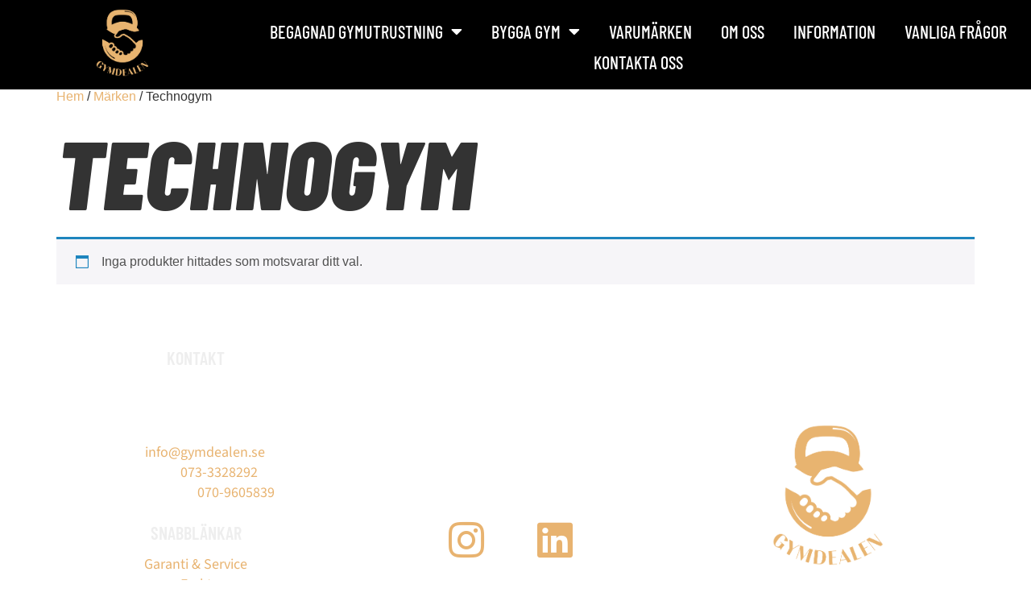

--- FILE ---
content_type: text/html; charset=UTF-8
request_url: https://www.gymdealen.se/product-category/marken/technogym/
body_size: 18236
content:
<!doctype html>
<html lang="sv-SE">
<head>
	<meta charset="UTF-8">
	<meta name="viewport" content="width=device-width, initial-scale=1">
	<link rel="profile" href="https://gmpg.org/xfn/11">
	<meta name='robots' content='index, follow, max-image-preview:large, max-snippet:-1, max-video-preview:-1' />
<script>window._wca = window._wca || [];</script>

	<!-- This site is optimized with the Yoast SEO plugin v26.8 - https://yoast.com/product/yoast-seo-wordpress/ -->
	<title>Technogym-arkiv -</title>
	<link rel="canonical" href="https://www.gymdealen.se/product-category/marken/technogym/" />
	<meta property="og:locale" content="sv_SE" />
	<meta property="og:type" content="article" />
	<meta property="og:title" content="Technogym-arkiv -" />
	<meta property="og:url" content="https://www.gymdealen.se/product-category/marken/technogym/" />
	<meta name="twitter:card" content="summary_large_image" />
	<script type="application/ld+json" class="yoast-schema-graph">{"@context":"https://schema.org","@graph":[{"@type":"CollectionPage","@id":"https://www.gymdealen.se/product-category/marken/technogym/","url":"https://www.gymdealen.se/product-category/marken/technogym/","name":"Technogym-arkiv -","isPartOf":{"@id":"https://www.gymdealen.se/#website"},"breadcrumb":{"@id":"https://www.gymdealen.se/product-category/marken/technogym/#breadcrumb"},"inLanguage":"sv-SE"},{"@type":"BreadcrumbList","@id":"https://www.gymdealen.se/product-category/marken/technogym/#breadcrumb","itemListElement":[{"@type":"ListItem","position":1,"name":"Hem","item":"https://www.gymdealen.se/"},{"@type":"ListItem","position":2,"name":"Märken","item":"https://www.gymdealen.se/product-category/marken/"},{"@type":"ListItem","position":3,"name":"Technogym"}]},{"@type":"WebSite","@id":"https://www.gymdealen.se/#website","url":"https://www.gymdealen.se/","name":"","description":"","publisher":{"@id":"https://www.gymdealen.se/#organization"},"potentialAction":[{"@type":"SearchAction","target":{"@type":"EntryPoint","urlTemplate":"https://www.gymdealen.se/?s={search_term_string}"},"query-input":{"@type":"PropertyValueSpecification","valueRequired":true,"valueName":"search_term_string"}}],"inLanguage":"sv-SE"},{"@type":"Organization","@id":"https://www.gymdealen.se/#organization","name":"Gymdealen AJ AB","url":"https://www.gymdealen.se/","logo":{"@type":"ImageObject","inLanguage":"sv-SE","@id":"https://www.gymdealen.se/#/schema/logo/image/","url":"https://www.gymdealen.se/wp-content/uploads/2022/11/GYMDEALEN-LOGO-ORANGE-850PX.png","contentUrl":"https://www.gymdealen.se/wp-content/uploads/2022/11/GYMDEALEN-LOGO-ORANGE-850PX.png","width":850,"height":1029,"caption":"Gymdealen AJ AB"},"image":{"@id":"https://www.gymdealen.se/#/schema/logo/image/"},"sameAs":["https://www.linkedin.com/company/gymdealen/","https://www.instagram.com/gymdealen/"]}]}</script>
	<!-- / Yoast SEO plugin. -->


<link rel='dns-prefetch' href='//stats.wp.com' />
<link rel='preconnect' href='//i0.wp.com' />
<link rel='preconnect' href='//c0.wp.com' />
<link rel="alternate" type="application/rss+xml" title=" &raquo; Webbflöde" href="https://www.gymdealen.se/feed/" />
<link rel="alternate" type="application/rss+xml" title=" &raquo; Kommentarsflöde" href="https://www.gymdealen.se/comments/feed/" />
<link rel="alternate" type="application/rss+xml" title="Webbflöde för  &raquo; Technogym, Kategori" href="https://www.gymdealen.se/product-category/marken/technogym/feed/" />
<style id='wp-img-auto-sizes-contain-inline-css'>
img:is([sizes=auto i],[sizes^="auto," i]){contain-intrinsic-size:3000px 1500px}
/*# sourceURL=wp-img-auto-sizes-contain-inline-css */
</style>
<link rel='stylesheet' id='font-awesome-5-all-css' href='https://www.gymdealen.se/wp-content/plugins/elementor/assets/lib/font-awesome/css/all.min.css?ver=3.34.2' media='all' />
<link rel='stylesheet' id='font-awesome-4-shim-css' href='https://www.gymdealen.se/wp-content/plugins/elementor/assets/lib/font-awesome/css/v4-shims.min.css?ver=3.34.2' media='all' />
<style id='wp-emoji-styles-inline-css'>

	img.wp-smiley, img.emoji {
		display: inline !important;
		border: none !important;
		box-shadow: none !important;
		height: 1em !important;
		width: 1em !important;
		margin: 0 0.07em !important;
		vertical-align: -0.1em !important;
		background: none !important;
		padding: 0 !important;
	}
/*# sourceURL=wp-emoji-styles-inline-css */
</style>
<link rel='stylesheet' id='wp-block-library-css' href='https://c0.wp.com/c/6.9/wp-includes/css/dist/block-library/style.min.css' media='all' />
<link rel='stylesheet' id='wdevs-tax-switch-style-css' href='https://www.gymdealen.se/wp-content/plugins/tax-switch-for-woocommerce/build/switch/style-index.css?ver=26de6029e479f45d38e9' media='all' />
<link rel='stylesheet' id='wdevs-tax-switch-label-style-css' href='https://www.gymdealen.se/wp-content/plugins/tax-switch-for-woocommerce/build/label/style-index.css?ver=585cc50c65e900e12e3f' media='all' />
<link rel='stylesheet' id='mediaelement-css' href='https://c0.wp.com/c/6.9/wp-includes/js/mediaelement/mediaelementplayer-legacy.min.css' media='all' />
<link rel='stylesheet' id='wp-mediaelement-css' href='https://c0.wp.com/c/6.9/wp-includes/js/mediaelement/wp-mediaelement.min.css' media='all' />
<style id='jetpack-sharing-buttons-style-inline-css'>
.jetpack-sharing-buttons__services-list{display:flex;flex-direction:row;flex-wrap:wrap;gap:0;list-style-type:none;margin:5px;padding:0}.jetpack-sharing-buttons__services-list.has-small-icon-size{font-size:12px}.jetpack-sharing-buttons__services-list.has-normal-icon-size{font-size:16px}.jetpack-sharing-buttons__services-list.has-large-icon-size{font-size:24px}.jetpack-sharing-buttons__services-list.has-huge-icon-size{font-size:36px}@media print{.jetpack-sharing-buttons__services-list{display:none!important}}.editor-styles-wrapper .wp-block-jetpack-sharing-buttons{gap:0;padding-inline-start:0}ul.jetpack-sharing-buttons__services-list.has-background{padding:1.25em 2.375em}
/*# sourceURL=https://www.gymdealen.se/wp-content/plugins/jetpack/_inc/blocks/sharing-buttons/view.css */
</style>
<style id='global-styles-inline-css'>
:root{--wp--preset--aspect-ratio--square: 1;--wp--preset--aspect-ratio--4-3: 4/3;--wp--preset--aspect-ratio--3-4: 3/4;--wp--preset--aspect-ratio--3-2: 3/2;--wp--preset--aspect-ratio--2-3: 2/3;--wp--preset--aspect-ratio--16-9: 16/9;--wp--preset--aspect-ratio--9-16: 9/16;--wp--preset--color--black: #000000;--wp--preset--color--cyan-bluish-gray: #abb8c3;--wp--preset--color--white: #ffffff;--wp--preset--color--pale-pink: #f78da7;--wp--preset--color--vivid-red: #cf2e2e;--wp--preset--color--luminous-vivid-orange: #ff6900;--wp--preset--color--luminous-vivid-amber: #fcb900;--wp--preset--color--light-green-cyan: #7bdcb5;--wp--preset--color--vivid-green-cyan: #00d084;--wp--preset--color--pale-cyan-blue: #8ed1fc;--wp--preset--color--vivid-cyan-blue: #0693e3;--wp--preset--color--vivid-purple: #9b51e0;--wp--preset--gradient--vivid-cyan-blue-to-vivid-purple: linear-gradient(135deg,rgb(6,147,227) 0%,rgb(155,81,224) 100%);--wp--preset--gradient--light-green-cyan-to-vivid-green-cyan: linear-gradient(135deg,rgb(122,220,180) 0%,rgb(0,208,130) 100%);--wp--preset--gradient--luminous-vivid-amber-to-luminous-vivid-orange: linear-gradient(135deg,rgb(252,185,0) 0%,rgb(255,105,0) 100%);--wp--preset--gradient--luminous-vivid-orange-to-vivid-red: linear-gradient(135deg,rgb(255,105,0) 0%,rgb(207,46,46) 100%);--wp--preset--gradient--very-light-gray-to-cyan-bluish-gray: linear-gradient(135deg,rgb(238,238,238) 0%,rgb(169,184,195) 100%);--wp--preset--gradient--cool-to-warm-spectrum: linear-gradient(135deg,rgb(74,234,220) 0%,rgb(151,120,209) 20%,rgb(207,42,186) 40%,rgb(238,44,130) 60%,rgb(251,105,98) 80%,rgb(254,248,76) 100%);--wp--preset--gradient--blush-light-purple: linear-gradient(135deg,rgb(255,206,236) 0%,rgb(152,150,240) 100%);--wp--preset--gradient--blush-bordeaux: linear-gradient(135deg,rgb(254,205,165) 0%,rgb(254,45,45) 50%,rgb(107,0,62) 100%);--wp--preset--gradient--luminous-dusk: linear-gradient(135deg,rgb(255,203,112) 0%,rgb(199,81,192) 50%,rgb(65,88,208) 100%);--wp--preset--gradient--pale-ocean: linear-gradient(135deg,rgb(255,245,203) 0%,rgb(182,227,212) 50%,rgb(51,167,181) 100%);--wp--preset--gradient--electric-grass: linear-gradient(135deg,rgb(202,248,128) 0%,rgb(113,206,126) 100%);--wp--preset--gradient--midnight: linear-gradient(135deg,rgb(2,3,129) 0%,rgb(40,116,252) 100%);--wp--preset--font-size--small: 13px;--wp--preset--font-size--medium: 20px;--wp--preset--font-size--large: 36px;--wp--preset--font-size--x-large: 42px;--wp--preset--spacing--20: 0.44rem;--wp--preset--spacing--30: 0.67rem;--wp--preset--spacing--40: 1rem;--wp--preset--spacing--50: 1.5rem;--wp--preset--spacing--60: 2.25rem;--wp--preset--spacing--70: 3.38rem;--wp--preset--spacing--80: 5.06rem;--wp--preset--shadow--natural: 6px 6px 9px rgba(0, 0, 0, 0.2);--wp--preset--shadow--deep: 12px 12px 50px rgba(0, 0, 0, 0.4);--wp--preset--shadow--sharp: 6px 6px 0px rgba(0, 0, 0, 0.2);--wp--preset--shadow--outlined: 6px 6px 0px -3px rgb(255, 255, 255), 6px 6px rgb(0, 0, 0);--wp--preset--shadow--crisp: 6px 6px 0px rgb(0, 0, 0);}:root { --wp--style--global--content-size: 800px;--wp--style--global--wide-size: 1200px; }:where(body) { margin: 0; }.wp-site-blocks > .alignleft { float: left; margin-right: 2em; }.wp-site-blocks > .alignright { float: right; margin-left: 2em; }.wp-site-blocks > .aligncenter { justify-content: center; margin-left: auto; margin-right: auto; }:where(.wp-site-blocks) > * { margin-block-start: 24px; margin-block-end: 0; }:where(.wp-site-blocks) > :first-child { margin-block-start: 0; }:where(.wp-site-blocks) > :last-child { margin-block-end: 0; }:root { --wp--style--block-gap: 24px; }:root :where(.is-layout-flow) > :first-child{margin-block-start: 0;}:root :where(.is-layout-flow) > :last-child{margin-block-end: 0;}:root :where(.is-layout-flow) > *{margin-block-start: 24px;margin-block-end: 0;}:root :where(.is-layout-constrained) > :first-child{margin-block-start: 0;}:root :where(.is-layout-constrained) > :last-child{margin-block-end: 0;}:root :where(.is-layout-constrained) > *{margin-block-start: 24px;margin-block-end: 0;}:root :where(.is-layout-flex){gap: 24px;}:root :where(.is-layout-grid){gap: 24px;}.is-layout-flow > .alignleft{float: left;margin-inline-start: 0;margin-inline-end: 2em;}.is-layout-flow > .alignright{float: right;margin-inline-start: 2em;margin-inline-end: 0;}.is-layout-flow > .aligncenter{margin-left: auto !important;margin-right: auto !important;}.is-layout-constrained > .alignleft{float: left;margin-inline-start: 0;margin-inline-end: 2em;}.is-layout-constrained > .alignright{float: right;margin-inline-start: 2em;margin-inline-end: 0;}.is-layout-constrained > .aligncenter{margin-left: auto !important;margin-right: auto !important;}.is-layout-constrained > :where(:not(.alignleft):not(.alignright):not(.alignfull)){max-width: var(--wp--style--global--content-size);margin-left: auto !important;margin-right: auto !important;}.is-layout-constrained > .alignwide{max-width: var(--wp--style--global--wide-size);}body .is-layout-flex{display: flex;}.is-layout-flex{flex-wrap: wrap;align-items: center;}.is-layout-flex > :is(*, div){margin: 0;}body .is-layout-grid{display: grid;}.is-layout-grid > :is(*, div){margin: 0;}body{padding-top: 0px;padding-right: 0px;padding-bottom: 0px;padding-left: 0px;}a:where(:not(.wp-element-button)){text-decoration: underline;}:root :where(.wp-element-button, .wp-block-button__link){background-color: #32373c;border-width: 0;color: #fff;font-family: inherit;font-size: inherit;font-style: inherit;font-weight: inherit;letter-spacing: inherit;line-height: inherit;padding-top: calc(0.667em + 2px);padding-right: calc(1.333em + 2px);padding-bottom: calc(0.667em + 2px);padding-left: calc(1.333em + 2px);text-decoration: none;text-transform: inherit;}.has-black-color{color: var(--wp--preset--color--black) !important;}.has-cyan-bluish-gray-color{color: var(--wp--preset--color--cyan-bluish-gray) !important;}.has-white-color{color: var(--wp--preset--color--white) !important;}.has-pale-pink-color{color: var(--wp--preset--color--pale-pink) !important;}.has-vivid-red-color{color: var(--wp--preset--color--vivid-red) !important;}.has-luminous-vivid-orange-color{color: var(--wp--preset--color--luminous-vivid-orange) !important;}.has-luminous-vivid-amber-color{color: var(--wp--preset--color--luminous-vivid-amber) !important;}.has-light-green-cyan-color{color: var(--wp--preset--color--light-green-cyan) !important;}.has-vivid-green-cyan-color{color: var(--wp--preset--color--vivid-green-cyan) !important;}.has-pale-cyan-blue-color{color: var(--wp--preset--color--pale-cyan-blue) !important;}.has-vivid-cyan-blue-color{color: var(--wp--preset--color--vivid-cyan-blue) !important;}.has-vivid-purple-color{color: var(--wp--preset--color--vivid-purple) !important;}.has-black-background-color{background-color: var(--wp--preset--color--black) !important;}.has-cyan-bluish-gray-background-color{background-color: var(--wp--preset--color--cyan-bluish-gray) !important;}.has-white-background-color{background-color: var(--wp--preset--color--white) !important;}.has-pale-pink-background-color{background-color: var(--wp--preset--color--pale-pink) !important;}.has-vivid-red-background-color{background-color: var(--wp--preset--color--vivid-red) !important;}.has-luminous-vivid-orange-background-color{background-color: var(--wp--preset--color--luminous-vivid-orange) !important;}.has-luminous-vivid-amber-background-color{background-color: var(--wp--preset--color--luminous-vivid-amber) !important;}.has-light-green-cyan-background-color{background-color: var(--wp--preset--color--light-green-cyan) !important;}.has-vivid-green-cyan-background-color{background-color: var(--wp--preset--color--vivid-green-cyan) !important;}.has-pale-cyan-blue-background-color{background-color: var(--wp--preset--color--pale-cyan-blue) !important;}.has-vivid-cyan-blue-background-color{background-color: var(--wp--preset--color--vivid-cyan-blue) !important;}.has-vivid-purple-background-color{background-color: var(--wp--preset--color--vivid-purple) !important;}.has-black-border-color{border-color: var(--wp--preset--color--black) !important;}.has-cyan-bluish-gray-border-color{border-color: var(--wp--preset--color--cyan-bluish-gray) !important;}.has-white-border-color{border-color: var(--wp--preset--color--white) !important;}.has-pale-pink-border-color{border-color: var(--wp--preset--color--pale-pink) !important;}.has-vivid-red-border-color{border-color: var(--wp--preset--color--vivid-red) !important;}.has-luminous-vivid-orange-border-color{border-color: var(--wp--preset--color--luminous-vivid-orange) !important;}.has-luminous-vivid-amber-border-color{border-color: var(--wp--preset--color--luminous-vivid-amber) !important;}.has-light-green-cyan-border-color{border-color: var(--wp--preset--color--light-green-cyan) !important;}.has-vivid-green-cyan-border-color{border-color: var(--wp--preset--color--vivid-green-cyan) !important;}.has-pale-cyan-blue-border-color{border-color: var(--wp--preset--color--pale-cyan-blue) !important;}.has-vivid-cyan-blue-border-color{border-color: var(--wp--preset--color--vivid-cyan-blue) !important;}.has-vivid-purple-border-color{border-color: var(--wp--preset--color--vivid-purple) !important;}.has-vivid-cyan-blue-to-vivid-purple-gradient-background{background: var(--wp--preset--gradient--vivid-cyan-blue-to-vivid-purple) !important;}.has-light-green-cyan-to-vivid-green-cyan-gradient-background{background: var(--wp--preset--gradient--light-green-cyan-to-vivid-green-cyan) !important;}.has-luminous-vivid-amber-to-luminous-vivid-orange-gradient-background{background: var(--wp--preset--gradient--luminous-vivid-amber-to-luminous-vivid-orange) !important;}.has-luminous-vivid-orange-to-vivid-red-gradient-background{background: var(--wp--preset--gradient--luminous-vivid-orange-to-vivid-red) !important;}.has-very-light-gray-to-cyan-bluish-gray-gradient-background{background: var(--wp--preset--gradient--very-light-gray-to-cyan-bluish-gray) !important;}.has-cool-to-warm-spectrum-gradient-background{background: var(--wp--preset--gradient--cool-to-warm-spectrum) !important;}.has-blush-light-purple-gradient-background{background: var(--wp--preset--gradient--blush-light-purple) !important;}.has-blush-bordeaux-gradient-background{background: var(--wp--preset--gradient--blush-bordeaux) !important;}.has-luminous-dusk-gradient-background{background: var(--wp--preset--gradient--luminous-dusk) !important;}.has-pale-ocean-gradient-background{background: var(--wp--preset--gradient--pale-ocean) !important;}.has-electric-grass-gradient-background{background: var(--wp--preset--gradient--electric-grass) !important;}.has-midnight-gradient-background{background: var(--wp--preset--gradient--midnight) !important;}.has-small-font-size{font-size: var(--wp--preset--font-size--small) !important;}.has-medium-font-size{font-size: var(--wp--preset--font-size--medium) !important;}.has-large-font-size{font-size: var(--wp--preset--font-size--large) !important;}.has-x-large-font-size{font-size: var(--wp--preset--font-size--x-large) !important;}
:root :where(.wp-block-pullquote){font-size: 1.5em;line-height: 1.6;}
/*# sourceURL=global-styles-inline-css */
</style>
<link rel='stylesheet' id='wdevs-tax-switch-css' href='https://www.gymdealen.se/wp-content/plugins/tax-switch-for-woocommerce/includes/assets/css/wdevs-tax-switch-shared.css?ver=1.6.5' media='all' />
<link rel='stylesheet' id='wdevs-tax-switch-public-css' href='https://www.gymdealen.se/wp-content/plugins/tax-switch-for-woocommerce/public/css/wdevs-tax-switch-public.css?ver=1.6.5' media='all' />
<link rel='stylesheet' id='woocommerce-layout-css' href='https://c0.wp.com/p/woocommerce/10.4.3/assets/css/woocommerce-layout.css' media='all' />
<style id='woocommerce-layout-inline-css'>

	.infinite-scroll .woocommerce-pagination {
		display: none;
	}
/*# sourceURL=woocommerce-layout-inline-css */
</style>
<link rel='stylesheet' id='woocommerce-smallscreen-css' href='https://c0.wp.com/p/woocommerce/10.4.3/assets/css/woocommerce-smallscreen.css' media='only screen and (max-width: 768px)' />
<link rel='stylesheet' id='woocommerce-general-css' href='https://c0.wp.com/p/woocommerce/10.4.3/assets/css/woocommerce.css' media='all' />
<style id='woocommerce-inline-inline-css'>
.woocommerce form .form-row .required { visibility: visible; }
/*# sourceURL=woocommerce-inline-inline-css */
</style>
<link rel='stylesheet' id='dgwt-wcas-style-css' href='https://www.gymdealen.se/wp-content/plugins/ajax-search-for-woocommerce/assets/css/style.min.css?ver=1.31.0' media='all' />
<link rel='stylesheet' id='cute-alert-css' href='https://www.gymdealen.se/wp-content/plugins/metform/public/assets/lib/cute-alert/style.css?ver=4.0.1' media='all' />
<link rel='stylesheet' id='text-editor-style-css' href='https://www.gymdealen.se/wp-content/plugins/metform/public/assets/css/text-editor.css?ver=4.0.1' media='all' />
<link rel='stylesheet' id='hello-elementor-css' href='https://www.gymdealen.se/wp-content/themes/hello-elementor/assets/css/reset.css?ver=3.4.4' media='all' />
<link rel='stylesheet' id='hello-elementor-theme-style-css' href='https://www.gymdealen.se/wp-content/themes/hello-elementor/assets/css/theme.css?ver=3.4.4' media='all' />
<link rel='stylesheet' id='hello-elementor-header-footer-css' href='https://www.gymdealen.se/wp-content/themes/hello-elementor/assets/css/header-footer.css?ver=3.4.4' media='all' />
<link rel='stylesheet' id='elementor-frontend-css' href='https://www.gymdealen.se/wp-content/plugins/elementor/assets/css/frontend.min.css?ver=3.34.2' media='all' />
<link rel='stylesheet' id='elementor-post-8-css' href='https://www.gymdealen.se/wp-content/uploads/elementor/css/post-8.css?ver=1769027738' media='all' />
<link rel='stylesheet' id='widget-image-css' href='https://www.gymdealen.se/wp-content/plugins/elementor/assets/css/widget-image.min.css?ver=3.34.2' media='all' />
<link rel='stylesheet' id='e-animation-grow-css' href='https://www.gymdealen.se/wp-content/plugins/elementor/assets/lib/animations/styles/e-animation-grow.min.css?ver=3.34.2' media='all' />
<link rel='stylesheet' id='widget-nav-menu-css' href='https://www.gymdealen.se/wp-content/plugins/elementor-pro/assets/css/widget-nav-menu.min.css?ver=3.34.1' media='all' />
<link rel='stylesheet' id='e-sticky-css' href='https://www.gymdealen.se/wp-content/plugins/elementor-pro/assets/css/modules/sticky.min.css?ver=3.34.1' media='all' />
<link rel='stylesheet' id='widget-spacer-css' href='https://www.gymdealen.se/wp-content/plugins/elementor/assets/css/widget-spacer.min.css?ver=3.34.2' media='all' />
<link rel='stylesheet' id='widget-social-icons-css' href='https://www.gymdealen.se/wp-content/plugins/elementor/assets/css/widget-social-icons.min.css?ver=3.34.2' media='all' />
<link rel='stylesheet' id='e-apple-webkit-css' href='https://www.gymdealen.se/wp-content/plugins/elementor/assets/css/conditionals/apple-webkit.min.css?ver=3.34.2' media='all' />
<link rel='stylesheet' id='elementor-icons-css' href='https://www.gymdealen.se/wp-content/plugins/elementor/assets/lib/eicons/css/elementor-icons.min.css?ver=5.46.0' media='all' />
<link rel='stylesheet' id='elementor-post-10-css' href='https://www.gymdealen.se/wp-content/uploads/elementor/css/post-10.css?ver=1769027739' media='all' />
<link rel='stylesheet' id='elementor-post-277-css' href='https://www.gymdealen.se/wp-content/uploads/elementor/css/post-277.css?ver=1769027739' media='all' />
<link rel='stylesheet' id='eael-general-css' href='https://www.gymdealen.se/wp-content/plugins/essential-addons-for-elementor-lite/assets/front-end/css/view/general.min.css?ver=6.5.8' media='all' />
<link rel='stylesheet' id='elementor-gf-local-barlowcondensed-css' href='https://www.gymdealen.se/wp-content/uploads/elementor/google-fonts/css/barlowcondensed.css?ver=1742243823' media='all' />
<link rel='stylesheet' id='elementor-gf-local-sourcesanspro-css' href='https://www.gymdealen.se/wp-content/uploads/elementor/google-fonts/css/sourcesanspro.css?ver=1742243832' media='all' />
<link rel='stylesheet' id='elementor-gf-local-sourcesans3-css' href='https://www.gymdealen.se/wp-content/uploads/elementor/google-fonts/css/sourcesans3.css?ver=1742243845' media='all' />
<link rel='stylesheet' id='elementor-gf-local-barlowsemicondensed-css' href='https://www.gymdealen.se/wp-content/uploads/elementor/google-fonts/css/barlowsemicondensed.css?ver=1742243850' media='all' />
<link rel='stylesheet' id='elementor-icons-shared-0-css' href='https://www.gymdealen.se/wp-content/plugins/elementor/assets/lib/font-awesome/css/fontawesome.min.css?ver=5.15.3' media='all' />
<link rel='stylesheet' id='elementor-icons-fa-solid-css' href='https://www.gymdealen.se/wp-content/plugins/elementor/assets/lib/font-awesome/css/solid.min.css?ver=5.15.3' media='all' />
<link rel='stylesheet' id='elementor-icons-fa-brands-css' href='https://www.gymdealen.se/wp-content/plugins/elementor/assets/lib/font-awesome/css/brands.min.css?ver=5.15.3' media='all' />
<script src="https://www.gymdealen.se/wp-content/plugins/elementor/assets/lib/font-awesome/js/v4-shims.min.js?ver=3.34.2" id="font-awesome-4-shim-js"></script>
<script src="https://c0.wp.com/c/6.9/wp-includes/js/jquery/jquery.min.js" id="jquery-core-js"></script>
<script src="https://c0.wp.com/c/6.9/wp-includes/js/jquery/jquery-migrate.min.js" id="jquery-migrate-js"></script>
<script src="https://c0.wp.com/p/woocommerce/10.4.3/assets/js/jquery-blockui/jquery.blockUI.min.js" id="wc-jquery-blockui-js" defer data-wp-strategy="defer"></script>
<script src="https://c0.wp.com/p/woocommerce/10.4.3/assets/js/js-cookie/js.cookie.min.js" id="wc-js-cookie-js" defer data-wp-strategy="defer"></script>
<script id="woocommerce-js-extra">
var woocommerce_params = {"ajax_url":"/wp-admin/admin-ajax.php","wc_ajax_url":"/?wc-ajax=%%endpoint%%","i18n_password_show":"Visa l\u00f6senord","i18n_password_hide":"D\u00f6lj l\u00f6senord"};
//# sourceURL=woocommerce-js-extra
</script>
<script src="https://c0.wp.com/p/woocommerce/10.4.3/assets/js/frontend/woocommerce.min.js" id="woocommerce-js" defer data-wp-strategy="defer"></script>
<script src="https://stats.wp.com/s-202604.js" id="woocommerce-analytics-js" defer data-wp-strategy="defer"></script>
<link rel="https://api.w.org/" href="https://www.gymdealen.se/wp-json/" /><link rel="alternate" title="JSON" type="application/json" href="https://www.gymdealen.se/wp-json/wp/v2/product_cat/25" /><link rel="EditURI" type="application/rsd+xml" title="RSD" href="https://www.gymdealen.se/xmlrpc.php?rsd" />
<meta name="generator" content="WordPress 6.9" />
<meta name="generator" content="WooCommerce 10.4.3" />
<style>[class*=" icon-oc-"],[class^=icon-oc-]{speak:none;font-style:normal;font-weight:400;font-variant:normal;text-transform:none;line-height:1;-webkit-font-smoothing:antialiased;-moz-osx-font-smoothing:grayscale}.icon-oc-one-com-white-32px-fill:before{content:"901"}.icon-oc-one-com:before{content:"900"}#one-com-icon,.toplevel_page_onecom-wp .wp-menu-image{speak:none;display:flex;align-items:center;justify-content:center;text-transform:none;line-height:1;-webkit-font-smoothing:antialiased;-moz-osx-font-smoothing:grayscale}.onecom-wp-admin-bar-item>a,.toplevel_page_onecom-wp>.wp-menu-name{font-size:16px;font-weight:400;line-height:1}.toplevel_page_onecom-wp>.wp-menu-name img{width:69px;height:9px;}.wp-submenu-wrap.wp-submenu>.wp-submenu-head>img{width:88px;height:auto}.onecom-wp-admin-bar-item>a img{height:7px!important}.onecom-wp-admin-bar-item>a img,.toplevel_page_onecom-wp>.wp-menu-name img{opacity:.8}.onecom-wp-admin-bar-item.hover>a img,.toplevel_page_onecom-wp.wp-has-current-submenu>.wp-menu-name img,li.opensub>a.toplevel_page_onecom-wp>.wp-menu-name img{opacity:1}#one-com-icon:before,.onecom-wp-admin-bar-item>a:before,.toplevel_page_onecom-wp>.wp-menu-image:before{content:'';position:static!important;background-color:rgba(240,245,250,.4);border-radius:102px;width:18px;height:18px;padding:0!important}.onecom-wp-admin-bar-item>a:before{width:14px;height:14px}.onecom-wp-admin-bar-item.hover>a:before,.toplevel_page_onecom-wp.opensub>a>.wp-menu-image:before,.toplevel_page_onecom-wp.wp-has-current-submenu>.wp-menu-image:before{background-color:#76b82a}.onecom-wp-admin-bar-item>a{display:inline-flex!important;align-items:center;justify-content:center}#one-com-logo-wrapper{font-size:4em}#one-com-icon{vertical-align:middle}.imagify-welcome{display:none !important;}</style>	<style>img#wpstats{display:none}</style>
				<style>
			.dgwt-wcas-ico-magnifier,.dgwt-wcas-ico-magnifier-handler{max-width:20px}.dgwt-wcas-search-wrapp{max-width:600px}		</style>
			<noscript><style>.woocommerce-product-gallery{ opacity: 1 !important; }</style></noscript>
	<meta name="generator" content="Elementor 3.34.2; features: additional_custom_breakpoints; settings: css_print_method-external, google_font-enabled, font_display-swap">
			<style>
				.e-con.e-parent:nth-of-type(n+4):not(.e-lazyloaded):not(.e-no-lazyload),
				.e-con.e-parent:nth-of-type(n+4):not(.e-lazyloaded):not(.e-no-lazyload) * {
					background-image: none !important;
				}
				@media screen and (max-height: 1024px) {
					.e-con.e-parent:nth-of-type(n+3):not(.e-lazyloaded):not(.e-no-lazyload),
					.e-con.e-parent:nth-of-type(n+3):not(.e-lazyloaded):not(.e-no-lazyload) * {
						background-image: none !important;
					}
				}
				@media screen and (max-height: 640px) {
					.e-con.e-parent:nth-of-type(n+2):not(.e-lazyloaded):not(.e-no-lazyload),
					.e-con.e-parent:nth-of-type(n+2):not(.e-lazyloaded):not(.e-no-lazyload) * {
						background-image: none !important;
					}
				}
			</style>
			<!-- Google Tag Manager -->
<script>(function(w,d,s,l,i){w[l]=w[l]||[];w[l].push({'gtm.start':
new Date().getTime(),event:'gtm.js'});var f=d.getElementsByTagName(s)[0],
j=d.createElement(s),dl=l!='dataLayer'?'&l='+l:'';j.async=true;j.src=
'https://www.googletagmanager.com/gtm.js?id='+i+dl;f.parentNode.insertBefore(j,f);
})(window,document,'script','dataLayer','GTM-NF29VBK2');</script>
<!-- End Google Tag Manager --><!-- Google tag (gtag.js) -->
<script async src="https://www.googletagmanager.com/gtag/js?id=G-MHNDRJ74B8"></script>
<script>
  window.dataLayer = window.dataLayer || [];
  function gtag(){dataLayer.push(arguments);}
  gtag('js', new Date());

  gtag('config', 'G-MHNDRJ74B8');
</script><link rel="icon" href="https://i0.wp.com/www.gymdealen.se/wp-content/uploads/2022/11/FAVICON-VIT-520PX.png?fit=32%2C32&#038;ssl=1" sizes="32x32" />
<link rel="icon" href="https://i0.wp.com/www.gymdealen.se/wp-content/uploads/2022/11/FAVICON-VIT-520PX.png?fit=192%2C192&#038;ssl=1" sizes="192x192" />
<link rel="apple-touch-icon" href="https://i0.wp.com/www.gymdealen.se/wp-content/uploads/2022/11/FAVICON-VIT-520PX.png?fit=180%2C180&#038;ssl=1" />
<meta name="msapplication-TileImage" content="https://i0.wp.com/www.gymdealen.se/wp-content/uploads/2022/11/FAVICON-VIT-520PX.png?fit=270%2C270&#038;ssl=1" />
</head>
<body class="archive tax-product_cat term-technogym term-25 wp-custom-logo wp-embed-responsive wp-theme-hello-elementor theme-hello-elementor woocommerce woocommerce-page woocommerce-no-js hello-elementor-default elementor-default elementor-kit-8">

<!-- Google Tag Manager (noscript) -->
<noscript><iframe src="https://www.googletagmanager.com/ns.html?id=GTM-NF29VBK2"
height="0" width="0" style="display:none;visibility:hidden"></iframe></noscript>
<!-- End Google Tag Manager (noscript) -->
<a class="skip-link screen-reader-text" href="#content">Hoppa till innehåll</a>

		<header data-elementor-type="header" data-elementor-id="10" class="elementor elementor-10 elementor-location-header" data-elementor-post-type="elementor_library">
			<div data-particle_enable="false" data-particle-mobile-disabled="false" class="elementor-element elementor-element-0d482a7 e-con-full e-flex e-con e-parent" data-id="0d482a7" data-element_type="container" data-settings="{&quot;background_background&quot;:&quot;classic&quot;,&quot;sticky&quot;:&quot;top&quot;,&quot;sticky_on&quot;:[&quot;desktop&quot;,&quot;tablet&quot;,&quot;mobile&quot;],&quot;sticky_offset&quot;:0,&quot;sticky_effects_offset&quot;:0,&quot;sticky_anchor_link_offset&quot;:0}">
		<div data-particle_enable="false" data-particle-mobile-disabled="false" class="elementor-element elementor-element-9ab9f57 e-con-full e-flex e-con e-child" data-id="9ab9f57" data-element_type="container" data-settings="{&quot;background_background&quot;:&quot;classic&quot;}">
				<div class="elementor-element elementor-element-e57e16e elementor-widget__width-inherit elementor-widget elementor-widget-theme-site-logo elementor-widget-image" data-id="e57e16e" data-element_type="widget" data-settings="{&quot;_animation&quot;:&quot;none&quot;}" data-widget_type="theme-site-logo.default">
				<div class="elementor-widget-container">
											<a href="https://www.gymdealen.se">
			<img fetchpriority="high" width="850" height="1029" src="https://i0.wp.com/www.gymdealen.se/wp-content/uploads/2022/11/GYMDEALEN-LOGO-ORANGE-850PX.png?fit=850%2C1029&amp;ssl=1" class="attachment-full size-full wp-image-236" alt="Gymdealen logga" srcset="https://i0.wp.com/www.gymdealen.se/wp-content/uploads/2022/11/GYMDEALEN-LOGO-ORANGE-850PX.png?w=850&amp;ssl=1 850w, https://i0.wp.com/www.gymdealen.se/wp-content/uploads/2022/11/GYMDEALEN-LOGO-ORANGE-850PX.png?resize=248%2C300&amp;ssl=1 248w, https://i0.wp.com/www.gymdealen.se/wp-content/uploads/2022/11/GYMDEALEN-LOGO-ORANGE-850PX.png?resize=846%2C1024&amp;ssl=1 846w, https://i0.wp.com/www.gymdealen.se/wp-content/uploads/2022/11/GYMDEALEN-LOGO-ORANGE-850PX.png?resize=768%2C930&amp;ssl=1 768w, https://i0.wp.com/www.gymdealen.se/wp-content/uploads/2022/11/GYMDEALEN-LOGO-ORANGE-850PX.png?resize=600%2C726&amp;ssl=1 600w" sizes="(max-width: 850px) 100vw, 850px" />				</a>
											</div>
				</div>
				</div>
		<div data-particle_enable="false" data-particle-mobile-disabled="false" class="elementor-element elementor-element-19400cc e-con-full e-flex e-con e-child" data-id="19400cc" data-element_type="container" data-settings="{&quot;background_background&quot;:&quot;classic&quot;}">
				<div class="elementor-element elementor-element-5b0bfb4 elementor-nav-menu__align-center elementor-nav-menu--stretch elementor-widget-mobile__width-initial elementor-nav-menu--dropdown-mobile elementor-nav-menu__text-align-aside elementor-nav-menu--toggle elementor-nav-menu--burger elementor-widget elementor-widget-nav-menu" data-id="5b0bfb4" data-element_type="widget" data-settings="{&quot;full_width&quot;:&quot;stretch&quot;,&quot;toggle_icon_hover_animation&quot;:&quot;grow&quot;,&quot;layout&quot;:&quot;horizontal&quot;,&quot;submenu_icon&quot;:{&quot;value&quot;:&quot;&lt;i class=\&quot;fas fa-caret-down\&quot; aria-hidden=\&quot;true\&quot;&gt;&lt;\/i&gt;&quot;,&quot;library&quot;:&quot;fa-solid&quot;},&quot;toggle&quot;:&quot;burger&quot;}" data-widget_type="nav-menu.default">
				<div class="elementor-widget-container">
								<nav aria-label="Meny" class="elementor-nav-menu--main elementor-nav-menu__container elementor-nav-menu--layout-horizontal e--pointer-none">
				<ul id="menu-1-5b0bfb4" class="elementor-nav-menu"><li class="menu-item menu-item-type-post_type menu-item-object-page menu-item-has-children menu-item-3220"><a href="https://www.gymdealen.se/begagnad-gymutrustning/" class="elementor-item">Begagnad Gymutrustning</a>
<ul class="sub-menu elementor-nav-menu--dropdown">
	<li class="menu-item menu-item-type-post_type menu-item-object-page menu-item-4040"><a href="https://www.gymdealen.se/alla/" class="elementor-sub-item">Alla</a></li>
	<li class="menu-item menu-item-type-post_type menu-item-object-page menu-item-has-children menu-item-3839"><a href="https://www.gymdealen.se/fria-vikter/" class="elementor-sub-item">Fria vikter</a>
	<ul class="sub-menu elementor-nav-menu--dropdown">
		<li class="menu-item menu-item-type-custom menu-item-object-custom menu-item-4091"><a href="https://www.gymdealen.se/fria-vikter/" class="elementor-sub-item">Alla fria vikter</a></li>
		<li class="menu-item menu-item-type-post_type menu-item-object-page menu-item-4085"><a href="https://www.gymdealen.se/begagnade-hantelset/" class="elementor-sub-item">Hantelset</a></li>
		<li class="menu-item menu-item-type-post_type menu-item-object-page menu-item-4084"><a href="https://www.gymdealen.se/begagnade-viktpaket/" class="elementor-sub-item">Viktpaket</a></li>
		<li class="menu-item menu-item-type-post_type menu-item-object-page menu-item-4083"><a href="https://www.gymdealen.se/begagnade-skivstanger/" class="elementor-sub-item">Skivstänger</a></li>
	</ul>
</li>
	<li class="menu-item menu-item-type-post_type menu-item-object-page menu-item-has-children menu-item-3838"><a href="https://www.gymdealen.se/styrkemaskin/" class="elementor-sub-item">Styrkemaskin</a>
	<ul class="sub-menu elementor-nav-menu--dropdown">
		<li class="menu-item menu-item-type-custom menu-item-object-custom menu-item-4092"><a href="https://www.gymdealen.se/styrkemaskin/" class="elementor-sub-item">Alla styrkemaskiner</a></li>
		<li class="menu-item menu-item-type-custom menu-item-object-custom menu-item-has-children menu-item-4241"><a class="elementor-sub-item">Friviktsmaskiner</a>
		<ul class="sub-menu elementor-nav-menu--dropdown">
			<li class="menu-item menu-item-type-post_type menu-item-object-page menu-item-4252"><a href="https://www.gymdealen.se/styrkemaskiner-overkrop/" class="elementor-sub-item">Överkropp</a></li>
			<li class="menu-item menu-item-type-post_type menu-item-object-page menu-item-4269"><a href="https://www.gymdealen.se/friviktsmaskiner-benmaskiner/" class="elementor-sub-item">Benmaskiner</a></li>
			<li class="menu-item menu-item-type-post_type menu-item-object-page menu-item-4276"><a href="https://www.gymdealen.se/friviktsmaskiner-ovrigt/" class="elementor-sub-item">Övrigt</a></li>
		</ul>
</li>
		<li class="menu-item menu-item-type-custom menu-item-object-custom menu-item-has-children menu-item-4242"><a class="elementor-sub-item">Viktmagasinsmaskiner</a>
		<ul class="sub-menu elementor-nav-menu--dropdown">
			<li class="menu-item menu-item-type-post_type menu-item-object-page menu-item-4295"><a href="https://www.gymdealen.se/viktmagasinsmaskiner-overkropp/" class="elementor-sub-item">Överkropp</a></li>
			<li class="menu-item menu-item-type-post_type menu-item-object-page menu-item-4294"><a href="https://www.gymdealen.se/viktmagasinsmaskiner-ben/" class="elementor-sub-item">Benmaskiner</a></li>
			<li class="menu-item menu-item-type-post_type menu-item-object-page menu-item-4293"><a href="https://www.gymdealen.se/viktmagasinsmaskiner-ovriga/" class="elementor-sub-item">Övriga</a></li>
		</ul>
</li>
		<li class="menu-item menu-item-type-custom menu-item-object-custom menu-item-has-children menu-item-4243"><a class="elementor-sub-item">Kabelmaskiner</a>
		<ul class="sub-menu elementor-nav-menu--dropdown">
			<li class="menu-item menu-item-type-post_type menu-item-object-page menu-item-4310"><a href="https://www.gymdealen.se/kabelmaskiner-cable-cross/" class="elementor-sub-item">Cable cross</a></li>
			<li class="menu-item menu-item-type-post_type menu-item-object-page menu-item-4309"><a href="https://www.gymdealen.se/kabelmaskiner-multistationer/" class="elementor-sub-item">Multistationer</a></li>
		</ul>
</li>
	</ul>
</li>
	<li class="menu-item menu-item-type-post_type menu-item-object-page menu-item-has-children menu-item-3837"><a href="https://www.gymdealen.se/kondition/" class="elementor-sub-item">Kondition</a>
	<ul class="sub-menu elementor-nav-menu--dropdown">
		<li class="menu-item menu-item-type-custom menu-item-object-custom menu-item-4093"><a href="https://www.gymdealen.se/kondition/" class="elementor-sub-item">Alla kondition</a></li>
		<li class="menu-item menu-item-type-post_type menu-item-object-page menu-item-4019"><a href="https://www.gymdealen.se/begagnade-lopband/" class="elementor-sub-item">Löpband</a></li>
		<li class="menu-item menu-item-type-post_type menu-item-object-page menu-item-4018"><a href="https://www.gymdealen.se/begagnade-crosstrainer/" class="elementor-sub-item">Crosstrainer</a></li>
		<li class="menu-item menu-item-type-post_type menu-item-object-page menu-item-4016"><a href="https://www.gymdealen.se/begagnade-motionscykel/" class="elementor-sub-item">Motionscykel</a></li>
	</ul>
</li>
	<li class="menu-item menu-item-type-post_type menu-item-object-page menu-item-4015"><a href="https://www.gymdealen.se/hela-serier/" class="elementor-sub-item">Hela serier</a></li>
	<li class="menu-item menu-item-type-post_type menu-item-object-page menu-item-has-children menu-item-4030"><a href="https://www.gymdealen.se/ovrigt/" class="elementor-sub-item">Övrigt</a>
	<ul class="sub-menu elementor-nav-menu--dropdown">
		<li class="menu-item menu-item-type-post_type menu-item-object-page menu-item-4333"><a href="https://www.gymdealen.se/golv/" class="elementor-sub-item">Golv</a></li>
		<li class="menu-item menu-item-type-post_type menu-item-object-page menu-item-4334"><a href="https://www.gymdealen.se/rack/" class="elementor-sub-item">Rack</a></li>
		<li class="menu-item menu-item-type-post_type menu-item-object-page menu-item-4335"><a href="https://www.gymdealen.se/smithmaskin/" class="elementor-sub-item">Smithmaskin</a></li>
		<li class="menu-item menu-item-type-post_type menu-item-object-page menu-item-4089"><a href="https://www.gymdealen.se/begagnade-axelpress/" class="elementor-sub-item">Axelpress</a></li>
		<li class="menu-item menu-item-type-post_type menu-item-object-page menu-item-4087"><a href="https://www.gymdealen.se/begagnade-brostpress/" class="elementor-sub-item">Bröstpress</a></li>
		<li class="menu-item menu-item-type-post_type menu-item-object-page menu-item-4017"><a href="https://www.gymdealen.se/cablecross/" class="elementor-sub-item">Cable cross</a></li>
		<li class="menu-item menu-item-type-post_type menu-item-object-page menu-item-4090"><a href="https://www.gymdealen.se/begagnade-benspark/" class="elementor-sub-item">Benspark</a></li>
		<li class="menu-item menu-item-type-post_type menu-item-object-page menu-item-4088"><a href="https://www.gymdealen.se/begagnad-benpress/" class="elementor-sub-item">Benpress</a></li>
		<li class="menu-item menu-item-type-post_type menu-item-object-page menu-item-4332"><a href="https://www.gymdealen.se/ovrigt-ovriga/" class="elementor-sub-item">Övrigt</a></li>
	</ul>
</li>
</ul>
</li>
<li class="menu-item menu-item-type-post_type menu-item-object-page menu-item-has-children menu-item-1189"><a href="https://www.gymdealen.se/bygga-gym/" class="elementor-item">BYGGA GYM</a>
<ul class="sub-menu elementor-nav-menu--dropdown">
	<li class="menu-item menu-item-type-post_type menu-item-object-page menu-item-3843"><a href="https://www.gymdealen.se/hemmagym/" class="elementor-sub-item">Hemmagym</a></li>
	<li class="menu-item menu-item-type-post_type menu-item-object-page menu-item-3842"><a href="https://www.gymdealen.se/foretagsgym/" class="elementor-sub-item">Företagsgym</a></li>
</ul>
</li>
<li class="menu-item menu-item-type-post_type menu-item-object-page menu-item-2793"><a href="https://www.gymdealen.se/information-copy/" class="elementor-item">Varumärken</a></li>
<li class="menu-item menu-item-type-post_type menu-item-object-page menu-item-346"><a href="https://www.gymdealen.se/om-oss-gymdealen/" class="elementor-item">OM OSS</a></li>
<li class="menu-item menu-item-type-post_type menu-item-object-page menu-item-995"><a href="https://www.gymdealen.se/information/" class="elementor-item">Information</a></li>
<li class="menu-item menu-item-type-post_type menu-item-object-page menu-item-2496"><a href="https://www.gymdealen.se/faq/" class="elementor-item">Vanliga frågor</a></li>
<li class="menu-item menu-item-type-post_type menu-item-object-page menu-item-3248"><a href="https://www.gymdealen.se/kontakta-oss/" class="elementor-item">Kontakta oss</a></li>
</ul>			</nav>
					<div class="elementor-menu-toggle" role="button" tabindex="0" aria-label="Slå på/av meny" aria-expanded="false">
			<i aria-hidden="true" role="presentation" class="elementor-menu-toggle__icon--open elementor-animation-grow eicon-menu-bar"></i><i aria-hidden="true" role="presentation" class="elementor-menu-toggle__icon--close elementor-animation-grow eicon-close"></i>		</div>
					<nav class="elementor-nav-menu--dropdown elementor-nav-menu__container" aria-hidden="true">
				<ul id="menu-2-5b0bfb4" class="elementor-nav-menu"><li class="menu-item menu-item-type-post_type menu-item-object-page menu-item-has-children menu-item-3220"><a href="https://www.gymdealen.se/begagnad-gymutrustning/" class="elementor-item" tabindex="-1">Begagnad Gymutrustning</a>
<ul class="sub-menu elementor-nav-menu--dropdown">
	<li class="menu-item menu-item-type-post_type menu-item-object-page menu-item-4040"><a href="https://www.gymdealen.se/alla/" class="elementor-sub-item" tabindex="-1">Alla</a></li>
	<li class="menu-item menu-item-type-post_type menu-item-object-page menu-item-has-children menu-item-3839"><a href="https://www.gymdealen.se/fria-vikter/" class="elementor-sub-item" tabindex="-1">Fria vikter</a>
	<ul class="sub-menu elementor-nav-menu--dropdown">
		<li class="menu-item menu-item-type-custom menu-item-object-custom menu-item-4091"><a href="https://www.gymdealen.se/fria-vikter/" class="elementor-sub-item" tabindex="-1">Alla fria vikter</a></li>
		<li class="menu-item menu-item-type-post_type menu-item-object-page menu-item-4085"><a href="https://www.gymdealen.se/begagnade-hantelset/" class="elementor-sub-item" tabindex="-1">Hantelset</a></li>
		<li class="menu-item menu-item-type-post_type menu-item-object-page menu-item-4084"><a href="https://www.gymdealen.se/begagnade-viktpaket/" class="elementor-sub-item" tabindex="-1">Viktpaket</a></li>
		<li class="menu-item menu-item-type-post_type menu-item-object-page menu-item-4083"><a href="https://www.gymdealen.se/begagnade-skivstanger/" class="elementor-sub-item" tabindex="-1">Skivstänger</a></li>
	</ul>
</li>
	<li class="menu-item menu-item-type-post_type menu-item-object-page menu-item-has-children menu-item-3838"><a href="https://www.gymdealen.se/styrkemaskin/" class="elementor-sub-item" tabindex="-1">Styrkemaskin</a>
	<ul class="sub-menu elementor-nav-menu--dropdown">
		<li class="menu-item menu-item-type-custom menu-item-object-custom menu-item-4092"><a href="https://www.gymdealen.se/styrkemaskin/" class="elementor-sub-item" tabindex="-1">Alla styrkemaskiner</a></li>
		<li class="menu-item menu-item-type-custom menu-item-object-custom menu-item-has-children menu-item-4241"><a class="elementor-sub-item" tabindex="-1">Friviktsmaskiner</a>
		<ul class="sub-menu elementor-nav-menu--dropdown">
			<li class="menu-item menu-item-type-post_type menu-item-object-page menu-item-4252"><a href="https://www.gymdealen.se/styrkemaskiner-overkrop/" class="elementor-sub-item" tabindex="-1">Överkropp</a></li>
			<li class="menu-item menu-item-type-post_type menu-item-object-page menu-item-4269"><a href="https://www.gymdealen.se/friviktsmaskiner-benmaskiner/" class="elementor-sub-item" tabindex="-1">Benmaskiner</a></li>
			<li class="menu-item menu-item-type-post_type menu-item-object-page menu-item-4276"><a href="https://www.gymdealen.se/friviktsmaskiner-ovrigt/" class="elementor-sub-item" tabindex="-1">Övrigt</a></li>
		</ul>
</li>
		<li class="menu-item menu-item-type-custom menu-item-object-custom menu-item-has-children menu-item-4242"><a class="elementor-sub-item" tabindex="-1">Viktmagasinsmaskiner</a>
		<ul class="sub-menu elementor-nav-menu--dropdown">
			<li class="menu-item menu-item-type-post_type menu-item-object-page menu-item-4295"><a href="https://www.gymdealen.se/viktmagasinsmaskiner-overkropp/" class="elementor-sub-item" tabindex="-1">Överkropp</a></li>
			<li class="menu-item menu-item-type-post_type menu-item-object-page menu-item-4294"><a href="https://www.gymdealen.se/viktmagasinsmaskiner-ben/" class="elementor-sub-item" tabindex="-1">Benmaskiner</a></li>
			<li class="menu-item menu-item-type-post_type menu-item-object-page menu-item-4293"><a href="https://www.gymdealen.se/viktmagasinsmaskiner-ovriga/" class="elementor-sub-item" tabindex="-1">Övriga</a></li>
		</ul>
</li>
		<li class="menu-item menu-item-type-custom menu-item-object-custom menu-item-has-children menu-item-4243"><a class="elementor-sub-item" tabindex="-1">Kabelmaskiner</a>
		<ul class="sub-menu elementor-nav-menu--dropdown">
			<li class="menu-item menu-item-type-post_type menu-item-object-page menu-item-4310"><a href="https://www.gymdealen.se/kabelmaskiner-cable-cross/" class="elementor-sub-item" tabindex="-1">Cable cross</a></li>
			<li class="menu-item menu-item-type-post_type menu-item-object-page menu-item-4309"><a href="https://www.gymdealen.se/kabelmaskiner-multistationer/" class="elementor-sub-item" tabindex="-1">Multistationer</a></li>
		</ul>
</li>
	</ul>
</li>
	<li class="menu-item menu-item-type-post_type menu-item-object-page menu-item-has-children menu-item-3837"><a href="https://www.gymdealen.se/kondition/" class="elementor-sub-item" tabindex="-1">Kondition</a>
	<ul class="sub-menu elementor-nav-menu--dropdown">
		<li class="menu-item menu-item-type-custom menu-item-object-custom menu-item-4093"><a href="https://www.gymdealen.se/kondition/" class="elementor-sub-item" tabindex="-1">Alla kondition</a></li>
		<li class="menu-item menu-item-type-post_type menu-item-object-page menu-item-4019"><a href="https://www.gymdealen.se/begagnade-lopband/" class="elementor-sub-item" tabindex="-1">Löpband</a></li>
		<li class="menu-item menu-item-type-post_type menu-item-object-page menu-item-4018"><a href="https://www.gymdealen.se/begagnade-crosstrainer/" class="elementor-sub-item" tabindex="-1">Crosstrainer</a></li>
		<li class="menu-item menu-item-type-post_type menu-item-object-page menu-item-4016"><a href="https://www.gymdealen.se/begagnade-motionscykel/" class="elementor-sub-item" tabindex="-1">Motionscykel</a></li>
	</ul>
</li>
	<li class="menu-item menu-item-type-post_type menu-item-object-page menu-item-4015"><a href="https://www.gymdealen.se/hela-serier/" class="elementor-sub-item" tabindex="-1">Hela serier</a></li>
	<li class="menu-item menu-item-type-post_type menu-item-object-page menu-item-has-children menu-item-4030"><a href="https://www.gymdealen.se/ovrigt/" class="elementor-sub-item" tabindex="-1">Övrigt</a>
	<ul class="sub-menu elementor-nav-menu--dropdown">
		<li class="menu-item menu-item-type-post_type menu-item-object-page menu-item-4333"><a href="https://www.gymdealen.se/golv/" class="elementor-sub-item" tabindex="-1">Golv</a></li>
		<li class="menu-item menu-item-type-post_type menu-item-object-page menu-item-4334"><a href="https://www.gymdealen.se/rack/" class="elementor-sub-item" tabindex="-1">Rack</a></li>
		<li class="menu-item menu-item-type-post_type menu-item-object-page menu-item-4335"><a href="https://www.gymdealen.se/smithmaskin/" class="elementor-sub-item" tabindex="-1">Smithmaskin</a></li>
		<li class="menu-item menu-item-type-post_type menu-item-object-page menu-item-4089"><a href="https://www.gymdealen.se/begagnade-axelpress/" class="elementor-sub-item" tabindex="-1">Axelpress</a></li>
		<li class="menu-item menu-item-type-post_type menu-item-object-page menu-item-4087"><a href="https://www.gymdealen.se/begagnade-brostpress/" class="elementor-sub-item" tabindex="-1">Bröstpress</a></li>
		<li class="menu-item menu-item-type-post_type menu-item-object-page menu-item-4017"><a href="https://www.gymdealen.se/cablecross/" class="elementor-sub-item" tabindex="-1">Cable cross</a></li>
		<li class="menu-item menu-item-type-post_type menu-item-object-page menu-item-4090"><a href="https://www.gymdealen.se/begagnade-benspark/" class="elementor-sub-item" tabindex="-1">Benspark</a></li>
		<li class="menu-item menu-item-type-post_type menu-item-object-page menu-item-4088"><a href="https://www.gymdealen.se/begagnad-benpress/" class="elementor-sub-item" tabindex="-1">Benpress</a></li>
		<li class="menu-item menu-item-type-post_type menu-item-object-page menu-item-4332"><a href="https://www.gymdealen.se/ovrigt-ovriga/" class="elementor-sub-item" tabindex="-1">Övrigt</a></li>
	</ul>
</li>
</ul>
</li>
<li class="menu-item menu-item-type-post_type menu-item-object-page menu-item-has-children menu-item-1189"><a href="https://www.gymdealen.se/bygga-gym/" class="elementor-item" tabindex="-1">BYGGA GYM</a>
<ul class="sub-menu elementor-nav-menu--dropdown">
	<li class="menu-item menu-item-type-post_type menu-item-object-page menu-item-3843"><a href="https://www.gymdealen.se/hemmagym/" class="elementor-sub-item" tabindex="-1">Hemmagym</a></li>
	<li class="menu-item menu-item-type-post_type menu-item-object-page menu-item-3842"><a href="https://www.gymdealen.se/foretagsgym/" class="elementor-sub-item" tabindex="-1">Företagsgym</a></li>
</ul>
</li>
<li class="menu-item menu-item-type-post_type menu-item-object-page menu-item-2793"><a href="https://www.gymdealen.se/information-copy/" class="elementor-item" tabindex="-1">Varumärken</a></li>
<li class="menu-item menu-item-type-post_type menu-item-object-page menu-item-346"><a href="https://www.gymdealen.se/om-oss-gymdealen/" class="elementor-item" tabindex="-1">OM OSS</a></li>
<li class="menu-item menu-item-type-post_type menu-item-object-page menu-item-995"><a href="https://www.gymdealen.se/information/" class="elementor-item" tabindex="-1">Information</a></li>
<li class="menu-item menu-item-type-post_type menu-item-object-page menu-item-2496"><a href="https://www.gymdealen.se/faq/" class="elementor-item" tabindex="-1">Vanliga frågor</a></li>
<li class="menu-item menu-item-type-post_type menu-item-object-page menu-item-3248"><a href="https://www.gymdealen.se/kontakta-oss/" class="elementor-item" tabindex="-1">Kontakta oss</a></li>
</ul>			</nav>
						</div>
				</div>
				</div>
				</div>
				</header>
		<div id="primary" class="content-area"><main id="main" class="site-main" role="main"><nav class="woocommerce-breadcrumb" aria-label="Breadcrumb"><a href="https://www.gymdealen.se">Hem</a>&nbsp;&#47;&nbsp;<a href="https://www.gymdealen.se/product-category/marken/">Märken</a>&nbsp;&#47;&nbsp;Technogym</nav><header class="woocommerce-products-header">
			<h1 class="woocommerce-products-header__title page-title">Technogym</h1>
	
	</header>
<div class="woocommerce-no-products-found">
	
	<div class="woocommerce-info" role="status">
		Inga produkter hittades som motsvarar ditt val.	</div>
</div>
</main></div>		<footer data-elementor-type="footer" data-elementor-id="277" class="elementor elementor-277 elementor-location-footer" data-elementor-post-type="elementor_library">
					<section data-particle_enable="false" data-particle-mobile-disabled="false" class="elementor-section elementor-top-section elementor-element elementor-element-74be33fc elementor-hidden-desktop elementor-section-boxed elementor-section-height-default elementor-section-height-default" data-id="74be33fc" data-element_type="section">
							<div class="elementor-background-overlay"></div>
							<div class="elementor-container elementor-column-gap-default">
					<div class="elementor-column elementor-col-100 elementor-top-column elementor-element elementor-element-ffc93e" data-id="ffc93e" data-element_type="column">
			<div class="elementor-widget-wrap elementor-element-populated">
						<div class="elementor-element elementor-element-48cbdfda elementor-widget elementor-widget-text-editor" data-id="48cbdfda" data-element_type="widget" data-widget_type="text-editor.default">
				<div class="elementor-widget-container">
									<p><strong>Vi säljer bättre begagnad träningsutrusning av kommersiell kvalité.</strong></p>								</div>
				</div>
				<div class="elementor-element elementor-element-44084414 elementor-widget elementor-widget-theme-site-logo elementor-widget-image" data-id="44084414" data-element_type="widget" data-widget_type="theme-site-logo.default">
				<div class="elementor-widget-container">
											<a href="https://www.gymdealen.se">
			<img fetchpriority="high" width="850" height="1029" src="https://i0.wp.com/www.gymdealen.se/wp-content/uploads/2022/11/GYMDEALEN-LOGO-ORANGE-850PX.png?fit=850%2C1029&amp;ssl=1" class="attachment-full size-full wp-image-236" alt="Gymdealen logga" srcset="https://i0.wp.com/www.gymdealen.se/wp-content/uploads/2022/11/GYMDEALEN-LOGO-ORANGE-850PX.png?w=850&amp;ssl=1 850w, https://i0.wp.com/www.gymdealen.se/wp-content/uploads/2022/11/GYMDEALEN-LOGO-ORANGE-850PX.png?resize=248%2C300&amp;ssl=1 248w, https://i0.wp.com/www.gymdealen.se/wp-content/uploads/2022/11/GYMDEALEN-LOGO-ORANGE-850PX.png?resize=846%2C1024&amp;ssl=1 846w, https://i0.wp.com/www.gymdealen.se/wp-content/uploads/2022/11/GYMDEALEN-LOGO-ORANGE-850PX.png?resize=768%2C930&amp;ssl=1 768w, https://i0.wp.com/www.gymdealen.se/wp-content/uploads/2022/11/GYMDEALEN-LOGO-ORANGE-850PX.png?resize=600%2C726&amp;ssl=1 600w" sizes="(max-width: 850px) 100vw, 850px" />				</a>
											</div>
				</div>
				<div class="elementor-element elementor-element-f66703d elementor-widget elementor-widget-text-editor" data-id="f66703d" data-element_type="widget" data-widget_type="text-editor.default">
				<div class="elementor-widget-container">
									<p>KONTAKT</p>								</div>
				</div>
				<div class="elementor-element elementor-element-52fe95e elementor-widget elementor-widget-text-editor" data-id="52fe95e" data-element_type="widget" data-widget_type="text-editor.default">
				<div class="elementor-widget-container">
									<p>Elementvägen 4<br />436 37 Lindome</p><div class="textwidget">📧 <a href="mailto:info@gymdealen.se">info@gymdealen.se</a><br />📞 Alex <a href="tel:0733328292">073-3328292</a><br />📞 Jonathan <a href="tel:0709605839">070-9605839</a></div>								</div>
				</div>
				<div class="elementor-element elementor-element-d17931c elementor-widget elementor-widget-text-editor" data-id="d17931c" data-element_type="widget" data-widget_type="text-editor.default">
				<div class="elementor-widget-container">
									<p>SNABBLÄNKAR</p>								</div>
				</div>
				<div class="elementor-element elementor-element-b15696f elementor-widget elementor-widget-text-editor" data-id="b15696f" data-element_type="widget" data-widget_type="text-editor.default">
				<div class="elementor-widget-container">
									<p><span style="color: #e8b370;"><a style="color: #e8b370;" href="https://www.gymdealen.se/information/#garanti-service">Garanti &amp; Service</a></span><br /><span style="color: #e8b370;"><a style="color: #e8b370;" href="https://www.gymdealen.se/information/#frakt">Frakt</a></span><br /><span style="color: #e8b370;"><a style="color: #e8b370;" href="https://www.gymdealen.se/garanti-service/#betalning">Betalning</a><br /><a href="https://www.gymdealen.se/garanti-service/#betalning">FAQ</a></span></p>								</div>
				</div>
				<div class="elementor-element elementor-element-63567035 elementor-widget elementor-widget-spacer" data-id="63567035" data-element_type="widget" data-widget_type="spacer.default">
				<div class="elementor-widget-container">
							<div class="elementor-spacer">
			<div class="elementor-spacer-inner"></div>
		</div>
						</div>
				</div>
					</div>
		</div>
					</div>
		</section>
				<section data-particle_enable="false" data-particle-mobile-disabled="false" class="elementor-section elementor-top-section elementor-element elementor-element-e549786 elementor-section-full_width elementor-section-height-min-height elementor-hidden-tablet elementor-hidden-mobile elementor-section-height-default elementor-section-items-middle" data-id="e549786" data-element_type="section">
							<div class="elementor-background-overlay"></div>
							<div class="elementor-container elementor-column-gap-wider">
					<div class="elementor-column elementor-col-33 elementor-top-column elementor-element elementor-element-d511f91" data-id="d511f91" data-element_type="column">
			<div class="elementor-widget-wrap elementor-element-populated">
						<div class="elementor-element elementor-element-6c734cb elementor-widget elementor-widget-text-editor" data-id="6c734cb" data-element_type="widget" data-widget_type="text-editor.default">
				<div class="elementor-widget-container">
									<p>KONTAKT</p>								</div>
				</div>
				<div class="elementor-element elementor-element-aa91782 elementor-widget elementor-widget-text-editor" data-id="aa91782" data-element_type="widget" data-widget_type="text-editor.default">
				<div class="elementor-widget-container">
									<p>Elementvägen 4<br />437 36 Lindome</p><div class="textwidget">📧 <a href="mailto:info@gymdealen.se">info@gymdealen.se</a><br />📞 Alex <a href="tel:0733328292">073-3328292</a><br />📞 Jonathan <a href="tel:0709605839">070-9605839</a></div>								</div>
				</div>
				<div class="elementor-element elementor-element-5aaa8d3 elementor-widget elementor-widget-text-editor" data-id="5aaa8d3" data-element_type="widget" data-widget_type="text-editor.default">
				<div class="elementor-widget-container">
									SNABBLÄNKAR								</div>
				</div>
				<div class="elementor-element elementor-element-c5c2126 elementor-widget elementor-widget-text-editor" data-id="c5c2126" data-element_type="widget" data-widget_type="text-editor.default">
				<div class="elementor-widget-container">
									<p><a href="https://www.gymdealen.se/information/#garanti-service"><span style="color: #e8b370;">Garanti &amp; Service</span></a><br /><span style="color: #e8b370;"><a style="color: #e8b370;" href="https://www.gymdealen.se/information/#frakt">Frakt</a><br /></span><span style="color: #e8b370;"><a href="https://www.gymdealen.se/information">Betalning</a><br /><a href="http://www.gymdealen.se/FAQ">FAQ</a></span></p>								</div>
				</div>
					</div>
		</div>
				<div class="elementor-column elementor-col-33 elementor-top-column elementor-element elementor-element-abbd166" data-id="abbd166" data-element_type="column">
			<div class="elementor-widget-wrap elementor-element-populated">
						<div class="elementor-element elementor-element-2ae6bae elementor-widget elementor-widget-text-editor" data-id="2ae6bae" data-element_type="widget" data-widget_type="text-editor.default">
				<div class="elementor-widget-container">
									<p><strong>Vi säljer bättre begagnad träningsutrusning av kommersiell kvalité.</strong></p>								</div>
				</div>
				<div class="elementor-element elementor-element-9e2658c elementor-shape-rounded elementor-grid-0 e-grid-align-center elementor-widget elementor-widget-social-icons" data-id="9e2658c" data-element_type="widget" data-widget_type="social-icons.default">
				<div class="elementor-widget-container">
							<div class="elementor-social-icons-wrapper elementor-grid" role="list">
							<span class="elementor-grid-item" role="listitem">
					<a class="elementor-icon elementor-social-icon elementor-social-icon-instagram elementor-repeater-item-910d1f6" href="https://www.instagram.com/gymdealen/" target="_blank">
						<span class="elementor-screen-only">Instagram</span>
						<i aria-hidden="true" class="fab fa-instagram"></i>					</a>
				</span>
							<span class="elementor-grid-item" role="listitem">
					<a class="elementor-icon elementor-social-icon elementor-social-icon-linkedin elementor-repeater-item-cc3e8aa" href="https://www.linkedin.com/company/gymdealen/" target="_blank">
						<span class="elementor-screen-only">Linkedin</span>
						<i aria-hidden="true" class="fab fa-linkedin"></i>					</a>
				</span>
					</div>
						</div>
				</div>
					</div>
		</div>
				<div class="elementor-column elementor-col-33 elementor-top-column elementor-element elementor-element-a35d21a" data-id="a35d21a" data-element_type="column">
			<div class="elementor-widget-wrap elementor-element-populated">
						<div class="elementor-element elementor-element-3973478 elementor-widget elementor-widget-theme-site-logo elementor-widget-image" data-id="3973478" data-element_type="widget" data-widget_type="theme-site-logo.default">
				<div class="elementor-widget-container">
											<a href="https://www.gymdealen.se">
			<img fetchpriority="high" width="850" height="1029" src="https://i0.wp.com/www.gymdealen.se/wp-content/uploads/2022/11/GYMDEALEN-LOGO-ORANGE-850PX.png?fit=850%2C1029&amp;ssl=1" class="attachment-full size-full wp-image-236" alt="Gymdealen logga" srcset="https://i0.wp.com/www.gymdealen.se/wp-content/uploads/2022/11/GYMDEALEN-LOGO-ORANGE-850PX.png?w=850&amp;ssl=1 850w, https://i0.wp.com/www.gymdealen.se/wp-content/uploads/2022/11/GYMDEALEN-LOGO-ORANGE-850PX.png?resize=248%2C300&amp;ssl=1 248w, https://i0.wp.com/www.gymdealen.se/wp-content/uploads/2022/11/GYMDEALEN-LOGO-ORANGE-850PX.png?resize=846%2C1024&amp;ssl=1 846w, https://i0.wp.com/www.gymdealen.se/wp-content/uploads/2022/11/GYMDEALEN-LOGO-ORANGE-850PX.png?resize=768%2C930&amp;ssl=1 768w, https://i0.wp.com/www.gymdealen.se/wp-content/uploads/2022/11/GYMDEALEN-LOGO-ORANGE-850PX.png?resize=600%2C726&amp;ssl=1 600w" sizes="(max-width: 850px) 100vw, 850px" />				</a>
											</div>
				</div>
					</div>
		</div>
					</div>
		</section>
		<div data-particle_enable="false" data-particle-mobile-disabled="false" class="elementor-element elementor-element-970a359 e-con-full e-flex e-con e-parent" data-id="970a359" data-element_type="container" data-settings="{&quot;background_background&quot;:&quot;classic&quot;}">
				<div class="elementor-element elementor-element-8b50407 elementor-widget elementor-widget-html" data-id="8b50407" data-element_type="widget" data-widget_type="html.default">
				<div class="elementor-widget-container">
					<iframe src="https://widget.reco.se/v2/widget/4052837?mode=HORIZONTAL_MINI&inverted=true&border=true" height="27" style="width:100%;border:0;display:block;overflow: hidden;" data-reactroot=""></iframe>				</div>
				</div>
				</div>
				</footer>
		
<script type="speculationrules">
{"prefetch":[{"source":"document","where":{"and":[{"href_matches":"/*"},{"not":{"href_matches":["/wp-*.php","/wp-admin/*","/wp-content/uploads/*","/wp-content/*","/wp-content/plugins/*","/wp-content/themes/hello-elementor/*","/*\\?(.+)"]}},{"not":{"selector_matches":"a[rel~=\"nofollow\"]"}},{"not":{"selector_matches":".no-prefetch, .no-prefetch a"}}]},"eagerness":"conservative"}]}
</script>

<script type="application/ld+json">{"@context":"https://schema.org/","@type":"BreadcrumbList","itemListElement":[{"@type":"ListItem","position":1,"item":{"name":"Hem","@id":"https://www.gymdealen.se"}},{"@type":"ListItem","position":2,"item":{"name":"M\u00e4rken","@id":"https://www.gymdealen.se/product-category/marken/"}},{"@type":"ListItem","position":3,"item":{"name":"Technogym","@id":"https://www.gymdealen.se/product-category/marken/technogym/"}}]}</script><div id='pys_ajax_events'></div>        <script>
            var node = document.getElementsByClassName('woocommerce-message')[0];
            if(node && document.getElementById('pys_late_event')) {
                var messageText = node.textContent.trim();
                if(!messageText) {
                    node.style.display = 'none';
                }
            }
        </script>
        			<script>
				const lazyloadRunObserver = () => {
					const lazyloadBackgrounds = document.querySelectorAll( `.e-con.e-parent:not(.e-lazyloaded)` );
					const lazyloadBackgroundObserver = new IntersectionObserver( ( entries ) => {
						entries.forEach( ( entry ) => {
							if ( entry.isIntersecting ) {
								let lazyloadBackground = entry.target;
								if( lazyloadBackground ) {
									lazyloadBackground.classList.add( 'e-lazyloaded' );
								}
								lazyloadBackgroundObserver.unobserve( entry.target );
							}
						});
					}, { rootMargin: '200px 0px 200px 0px' } );
					lazyloadBackgrounds.forEach( ( lazyloadBackground ) => {
						lazyloadBackgroundObserver.observe( lazyloadBackground );
					} );
				};
				const events = [
					'DOMContentLoaded',
					'elementor/lazyload/observe',
				];
				events.forEach( ( event ) => {
					document.addEventListener( event, lazyloadRunObserver );
				} );
			</script>
				<script>
		(function () {
			var c = document.body.className;
			c = c.replace(/woocommerce-no-js/, 'woocommerce-js');
			document.body.className = c;
		})();
	</script>
	
<div id="photoswipe-fullscreen-dialog" class="pswp" tabindex="-1" role="dialog" aria-modal="true" aria-hidden="true" aria-label="Helskärmsbild">
	<div class="pswp__bg"></div>
	<div class="pswp__scroll-wrap">
		<div class="pswp__container">
			<div class="pswp__item"></div>
			<div class="pswp__item"></div>
			<div class="pswp__item"></div>
		</div>
		<div class="pswp__ui pswp__ui--hidden">
			<div class="pswp__top-bar">
				<div class="pswp__counter"></div>
				<button class="pswp__button pswp__button--zoom" aria-label="Zooma in/ut"></button>
				<button class="pswp__button pswp__button--fs" aria-label="Växla fullskärm till/från"></button>
				<button class="pswp__button pswp__button--share" aria-label="Dela"></button>
				<button class="pswp__button pswp__button--close" aria-label="Stäng (Esc)"></button>
				<div class="pswp__preloader">
					<div class="pswp__preloader__icn">
						<div class="pswp__preloader__cut">
							<div class="pswp__preloader__donut"></div>
						</div>
					</div>
				</div>
			</div>
			<div class="pswp__share-modal pswp__share-modal--hidden pswp__single-tap">
				<div class="pswp__share-tooltip"></div>
			</div>
			<button class="pswp__button pswp__button--arrow--left" aria-label="Föregående (vänsterpil)"></button>
			<button class="pswp__button pswp__button--arrow--right" aria-label="Nästa (högerpil)"></button>
			<div class="pswp__caption">
				<div class="pswp__caption__center"></div>
			</div>
		</div>
	</div>
</div>
<script type="text/template" id="tmpl-variation-template">
	<div class="woocommerce-variation-description">{{{ data.variation.variation_description }}}</div>
	<div class="woocommerce-variation-price">{{{ data.variation.price_html }}}</div>
	<div class="woocommerce-variation-availability">{{{ data.variation.availability_html }}}</div>
</script>
<script type="text/template" id="tmpl-unavailable-variation-template">
	<p role="alert">Den här produkten är inte tillgänglig. Välj en annan kombination.</p>
</script>
<link rel='stylesheet' id='wc-blocks-style-css' href='https://c0.wp.com/p/woocommerce/10.4.3/assets/client/blocks/wc-blocks.css' media='all' />
<link rel='stylesheet' id='photoswipe-css' href='https://c0.wp.com/p/woocommerce/10.4.3/assets/css/photoswipe/photoswipe.min.css' media='all' />
<link rel='stylesheet' id='photoswipe-default-skin-css' href='https://c0.wp.com/p/woocommerce/10.4.3/assets/css/photoswipe/default-skin/default-skin.min.css' media='all' />
<script src="https://www.gymdealen.se/wp-content/plugins/metform/public/assets/lib/cute-alert/cute-alert.js?ver=4.0.1" id="cute-alert-js"></script>
<script src="https://www.gymdealen.se/wp-content/themes/hello-elementor/assets/js/hello-frontend.js?ver=3.4.4" id="hello-theme-frontend-js"></script>
<script src="https://c0.wp.com/c/6.9/wp-includes/js/dist/vendor/wp-polyfill.min.js" id="wp-polyfill-js"></script>
<script src="https://www.gymdealen.se/wp-content/plugins/jetpack/jetpack_vendor/automattic/woocommerce-analytics/build/woocommerce-analytics-client.js?minify=false&amp;ver=75adc3c1e2933e2c8c6a" id="woocommerce-analytics-client-js" defer data-wp-strategy="defer"></script>
<script src="https://www.gymdealen.se/wp-content/plugins/elementor/assets/js/webpack.runtime.min.js?ver=3.34.2" id="elementor-webpack-runtime-js"></script>
<script src="https://www.gymdealen.se/wp-content/plugins/elementor/assets/js/frontend-modules.min.js?ver=3.34.2" id="elementor-frontend-modules-js"></script>
<script src="https://c0.wp.com/c/6.9/wp-includes/js/jquery/ui/core.min.js" id="jquery-ui-core-js"></script>
<script id="elementor-frontend-js-extra">
var EAELImageMaskingConfig = {"svg_dir_url":"https://www.gymdealen.se/wp-content/plugins/essential-addons-for-elementor-lite/assets/front-end/img/image-masking/svg-shapes/"};
//# sourceURL=elementor-frontend-js-extra
</script>
<script id="elementor-frontend-js-before">
var elementorFrontendConfig = {"environmentMode":{"edit":false,"wpPreview":false,"isScriptDebug":false},"i18n":{"shareOnFacebook":"Dela p\u00e5 Facebook","shareOnTwitter":"Dela p\u00e5 Twitter","pinIt":"F\u00e4st det","download":"Ladda ner","downloadImage":"Ladda ner bild","fullscreen":"Helsk\u00e4rm","zoom":"Zoom","share":"Dela","playVideo":"Spela videoklipp","previous":"F\u00f6reg\u00e5ende","next":"N\u00e4sta","close":"St\u00e4ng","a11yCarouselPrevSlideMessage":"F\u00f6reg\u00e5ende bild","a11yCarouselNextSlideMessage":"N\u00e4sta bild","a11yCarouselFirstSlideMessage":"Detta \u00e4r f\u00f6rsta bilden","a11yCarouselLastSlideMessage":"Detta \u00e4r sista bilden","a11yCarouselPaginationBulletMessage":"G\u00e5 till bild"},"is_rtl":false,"breakpoints":{"xs":0,"sm":480,"md":768,"lg":1025,"xl":1440,"xxl":1600},"responsive":{"breakpoints":{"mobile":{"label":"Mobilt portr\u00e4ttl\u00e4ge","value":767,"default_value":767,"direction":"max","is_enabled":true},"mobile_extra":{"label":"Mobil liggande","value":880,"default_value":880,"direction":"max","is_enabled":false},"tablet":{"label":"St\u00e5ende p\u00e5 l\u00e4splatta","value":1024,"default_value":1024,"direction":"max","is_enabled":true},"tablet_extra":{"label":"Liggande p\u00e5 l\u00e4splatta","value":1200,"default_value":1200,"direction":"max","is_enabled":false},"laptop":{"label":"B\u00e4rbar dator","value":1366,"default_value":1366,"direction":"max","is_enabled":false},"widescreen":{"label":"Widescreen","value":2400,"default_value":2400,"direction":"min","is_enabled":false}},"hasCustomBreakpoints":false},"version":"3.34.2","is_static":false,"experimentalFeatures":{"additional_custom_breakpoints":true,"container":true,"theme_builder_v2":true,"hello-theme-header-footer":true,"home_screen":true,"global_classes_should_enforce_capabilities":true,"e_variables":true,"cloud-library":true,"e_opt_in_v4_page":true,"e_interactions":true,"e_editor_one":true,"import-export-customization":true,"e_pro_variables":true},"urls":{"assets":"https:\/\/www.gymdealen.se\/wp-content\/plugins\/elementor\/assets\/","ajaxurl":"https:\/\/www.gymdealen.se\/wp-admin\/admin-ajax.php","uploadUrl":"https:\/\/www.gymdealen.se\/wp-content\/uploads"},"nonces":{"floatingButtonsClickTracking":"3056f0e109"},"swiperClass":"swiper","settings":{"editorPreferences":[]},"kit":{"active_breakpoints":["viewport_mobile","viewport_tablet"],"global_image_lightbox":"yes","lightbox_enable_counter":"yes","lightbox_enable_fullscreen":"yes","lightbox_enable_zoom":"yes","lightbox_enable_share":"yes","lightbox_title_src":"title","lightbox_description_src":"description","woocommerce_notices_elements":[],"hello_header_logo_type":"logo","hello_header_menu_layout":"horizontal","hello_footer_logo_type":"logo"},"post":{"id":0,"title":"Technogym-arkiv -","excerpt":""}};
//# sourceURL=elementor-frontend-js-before
</script>
<script src="https://www.gymdealen.se/wp-content/plugins/elementor/assets/js/frontend.min.js?ver=3.34.2" id="elementor-frontend-js"></script>
<script src="https://www.gymdealen.se/wp-content/plugins/elementor-pro/assets/lib/smartmenus/jquery.smartmenus.min.js?ver=1.2.1" id="smartmenus-js"></script>
<script src="https://www.gymdealen.se/wp-content/plugins/elementor-pro/assets/lib/sticky/jquery.sticky.min.js?ver=3.34.1" id="e-sticky-js"></script>
<script src="https://c0.wp.com/p/woocommerce/10.4.3/assets/js/sourcebuster/sourcebuster.min.js" id="sourcebuster-js-js"></script>
<script id="wc-order-attribution-js-extra">
var wc_order_attribution = {"params":{"lifetime":1.0000000000000000818030539140313095458623138256371021270751953125e-5,"session":30,"base64":false,"ajaxurl":"https://www.gymdealen.se/wp-admin/admin-ajax.php","prefix":"wc_order_attribution_","allowTracking":true},"fields":{"source_type":"current.typ","referrer":"current_add.rf","utm_campaign":"current.cmp","utm_source":"current.src","utm_medium":"current.mdm","utm_content":"current.cnt","utm_id":"current.id","utm_term":"current.trm","utm_source_platform":"current.plt","utm_creative_format":"current.fmt","utm_marketing_tactic":"current.tct","session_entry":"current_add.ep","session_start_time":"current_add.fd","session_pages":"session.pgs","session_count":"udata.vst","user_agent":"udata.uag"}};
//# sourceURL=wc-order-attribution-js-extra
</script>
<script src="https://c0.wp.com/p/woocommerce/10.4.3/assets/js/frontend/order-attribution.min.js" id="wc-order-attribution-js"></script>
<script id="eael-general-js-extra">
var localize = {"ajaxurl":"https://www.gymdealen.se/wp-admin/admin-ajax.php","nonce":"430db21bf1","i18n":{"added":"Added ","compare":"Compare","loading":"Loading..."},"eael_translate_text":{"required_text":"is a required field","invalid_text":"Invalid","billing_text":"Billing","shipping_text":"Shipping","fg_mfp_counter_text":"of"},"page_permalink":"","cart_redirectition":"no","cart_page_url":"https://www.gymdealen.se","el_breakpoints":{"mobile":{"label":"Mobilt portr\u00e4ttl\u00e4ge","value":767,"default_value":767,"direction":"max","is_enabled":true},"mobile_extra":{"label":"Mobil liggande","value":880,"default_value":880,"direction":"max","is_enabled":false},"tablet":{"label":"St\u00e5ende p\u00e5 l\u00e4splatta","value":1024,"default_value":1024,"direction":"max","is_enabled":true},"tablet_extra":{"label":"Liggande p\u00e5 l\u00e4splatta","value":1200,"default_value":1200,"direction":"max","is_enabled":false},"laptop":{"label":"B\u00e4rbar dator","value":1366,"default_value":1366,"direction":"max","is_enabled":false},"widescreen":{"label":"Widescreen","value":2400,"default_value":2400,"direction":"min","is_enabled":false}},"ParticleThemesData":{"default":"{\"particles\":{\"number\":{\"value\":160,\"density\":{\"enable\":true,\"value_area\":800}},\"color\":{\"value\":\"#ffffff\"},\"shape\":{\"type\":\"circle\",\"stroke\":{\"width\":0,\"color\":\"#000000\"},\"polygon\":{\"nb_sides\":5},\"image\":{\"src\":\"img/github.svg\",\"width\":100,\"height\":100}},\"opacity\":{\"value\":0.5,\"random\":false,\"anim\":{\"enable\":false,\"speed\":1,\"opacity_min\":0.1,\"sync\":false}},\"size\":{\"value\":3,\"random\":true,\"anim\":{\"enable\":false,\"speed\":40,\"size_min\":0.1,\"sync\":false}},\"line_linked\":{\"enable\":true,\"distance\":150,\"color\":\"#ffffff\",\"opacity\":0.4,\"width\":1},\"move\":{\"enable\":true,\"speed\":6,\"direction\":\"none\",\"random\":false,\"straight\":false,\"out_mode\":\"out\",\"bounce\":false,\"attract\":{\"enable\":false,\"rotateX\":600,\"rotateY\":1200}}},\"interactivity\":{\"detect_on\":\"canvas\",\"events\":{\"onhover\":{\"enable\":true,\"mode\":\"repulse\"},\"onclick\":{\"enable\":true,\"mode\":\"push\"},\"resize\":true},\"modes\":{\"grab\":{\"distance\":400,\"line_linked\":{\"opacity\":1}},\"bubble\":{\"distance\":400,\"size\":40,\"duration\":2,\"opacity\":8,\"speed\":3},\"repulse\":{\"distance\":200,\"duration\":0.4},\"push\":{\"particles_nb\":4},\"remove\":{\"particles_nb\":2}}},\"retina_detect\":true}","nasa":"{\"particles\":{\"number\":{\"value\":250,\"density\":{\"enable\":true,\"value_area\":800}},\"color\":{\"value\":\"#ffffff\"},\"shape\":{\"type\":\"circle\",\"stroke\":{\"width\":0,\"color\":\"#000000\"},\"polygon\":{\"nb_sides\":5},\"image\":{\"src\":\"img/github.svg\",\"width\":100,\"height\":100}},\"opacity\":{\"value\":1,\"random\":true,\"anim\":{\"enable\":true,\"speed\":1,\"opacity_min\":0,\"sync\":false}},\"size\":{\"value\":3,\"random\":true,\"anim\":{\"enable\":false,\"speed\":4,\"size_min\":0.3,\"sync\":false}},\"line_linked\":{\"enable\":false,\"distance\":150,\"color\":\"#ffffff\",\"opacity\":0.4,\"width\":1},\"move\":{\"enable\":true,\"speed\":1,\"direction\":\"none\",\"random\":true,\"straight\":false,\"out_mode\":\"out\",\"bounce\":false,\"attract\":{\"enable\":false,\"rotateX\":600,\"rotateY\":600}}},\"interactivity\":{\"detect_on\":\"canvas\",\"events\":{\"onhover\":{\"enable\":true,\"mode\":\"bubble\"},\"onclick\":{\"enable\":true,\"mode\":\"repulse\"},\"resize\":true},\"modes\":{\"grab\":{\"distance\":400,\"line_linked\":{\"opacity\":1}},\"bubble\":{\"distance\":250,\"size\":0,\"duration\":2,\"opacity\":0,\"speed\":3},\"repulse\":{\"distance\":400,\"duration\":0.4},\"push\":{\"particles_nb\":4},\"remove\":{\"particles_nb\":2}}},\"retina_detect\":true}","bubble":"{\"particles\":{\"number\":{\"value\":15,\"density\":{\"enable\":true,\"value_area\":800}},\"color\":{\"value\":\"#1b1e34\"},\"shape\":{\"type\":\"polygon\",\"stroke\":{\"width\":0,\"color\":\"#000\"},\"polygon\":{\"nb_sides\":6},\"image\":{\"src\":\"img/github.svg\",\"width\":100,\"height\":100}},\"opacity\":{\"value\":0.3,\"random\":true,\"anim\":{\"enable\":false,\"speed\":1,\"opacity_min\":0.1,\"sync\":false}},\"size\":{\"value\":50,\"random\":false,\"anim\":{\"enable\":true,\"speed\":10,\"size_min\":40,\"sync\":false}},\"line_linked\":{\"enable\":false,\"distance\":200,\"color\":\"#ffffff\",\"opacity\":1,\"width\":2},\"move\":{\"enable\":true,\"speed\":8,\"direction\":\"none\",\"random\":false,\"straight\":false,\"out_mode\":\"out\",\"bounce\":false,\"attract\":{\"enable\":false,\"rotateX\":600,\"rotateY\":1200}}},\"interactivity\":{\"detect_on\":\"canvas\",\"events\":{\"onhover\":{\"enable\":false,\"mode\":\"grab\"},\"onclick\":{\"enable\":false,\"mode\":\"push\"},\"resize\":true},\"modes\":{\"grab\":{\"distance\":400,\"line_linked\":{\"opacity\":1}},\"bubble\":{\"distance\":400,\"size\":40,\"duration\":2,\"opacity\":8,\"speed\":3},\"repulse\":{\"distance\":200,\"duration\":0.4},\"push\":{\"particles_nb\":4},\"remove\":{\"particles_nb\":2}}},\"retina_detect\":true}","snow":"{\"particles\":{\"number\":{\"value\":450,\"density\":{\"enable\":true,\"value_area\":800}},\"color\":{\"value\":\"#fff\"},\"shape\":{\"type\":\"circle\",\"stroke\":{\"width\":0,\"color\":\"#000000\"},\"polygon\":{\"nb_sides\":5},\"image\":{\"src\":\"img/github.svg\",\"width\":100,\"height\":100}},\"opacity\":{\"value\":0.5,\"random\":true,\"anim\":{\"enable\":false,\"speed\":1,\"opacity_min\":0.1,\"sync\":false}},\"size\":{\"value\":5,\"random\":true,\"anim\":{\"enable\":false,\"speed\":40,\"size_min\":0.1,\"sync\":false}},\"line_linked\":{\"enable\":false,\"distance\":500,\"color\":\"#ffffff\",\"opacity\":0.4,\"width\":2},\"move\":{\"enable\":true,\"speed\":6,\"direction\":\"bottom\",\"random\":false,\"straight\":false,\"out_mode\":\"out\",\"bounce\":false,\"attract\":{\"enable\":false,\"rotateX\":600,\"rotateY\":1200}}},\"interactivity\":{\"detect_on\":\"canvas\",\"events\":{\"onhover\":{\"enable\":true,\"mode\":\"bubble\"},\"onclick\":{\"enable\":true,\"mode\":\"repulse\"},\"resize\":true},\"modes\":{\"grab\":{\"distance\":400,\"line_linked\":{\"opacity\":0.5}},\"bubble\":{\"distance\":400,\"size\":4,\"duration\":0.3,\"opacity\":1,\"speed\":3},\"repulse\":{\"distance\":200,\"duration\":0.4},\"push\":{\"particles_nb\":4},\"remove\":{\"particles_nb\":2}}},\"retina_detect\":true}","nyan_cat":"{\"particles\":{\"number\":{\"value\":150,\"density\":{\"enable\":false,\"value_area\":800}},\"color\":{\"value\":\"#ffffff\"},\"shape\":{\"type\":\"star\",\"stroke\":{\"width\":0,\"color\":\"#000000\"},\"polygon\":{\"nb_sides\":5},\"image\":{\"src\":\"http://wiki.lexisnexis.com/academic/images/f/fb/Itunes_podcast_icon_300.jpg\",\"width\":100,\"height\":100}},\"opacity\":{\"value\":0.5,\"random\":false,\"anim\":{\"enable\":false,\"speed\":1,\"opacity_min\":0.1,\"sync\":false}},\"size\":{\"value\":4,\"random\":true,\"anim\":{\"enable\":false,\"speed\":40,\"size_min\":0.1,\"sync\":false}},\"line_linked\":{\"enable\":false,\"distance\":150,\"color\":\"#ffffff\",\"opacity\":0.4,\"width\":1},\"move\":{\"enable\":true,\"speed\":14,\"direction\":\"left\",\"random\":false,\"straight\":true,\"out_mode\":\"out\",\"bounce\":false,\"attract\":{\"enable\":false,\"rotateX\":600,\"rotateY\":1200}}},\"interactivity\":{\"detect_on\":\"canvas\",\"events\":{\"onhover\":{\"enable\":false,\"mode\":\"grab\"},\"onclick\":{\"enable\":true,\"mode\":\"repulse\"},\"resize\":true},\"modes\":{\"grab\":{\"distance\":200,\"line_linked\":{\"opacity\":1}},\"bubble\":{\"distance\":400,\"size\":40,\"duration\":2,\"opacity\":8,\"speed\":3},\"repulse\":{\"distance\":200,\"duration\":0.4},\"push\":{\"particles_nb\":4},\"remove\":{\"particles_nb\":2}}},\"retina_detect\":true}"},"eael_login_nonce":"cc1f3c1e6f","eael_register_nonce":"4e28c89cb9","eael_lostpassword_nonce":"95eafc8074","eael_resetpassword_nonce":"bb7c26cffb"};
//# sourceURL=eael-general-js-extra
</script>
<script src="https://www.gymdealen.se/wp-content/plugins/essential-addons-for-elementor-lite/assets/front-end/js/view/general.min.js?ver=6.5.8" id="eael-general-js"></script>
<script id="jetpack-stats-js-before">
_stq = window._stq || [];
_stq.push([ "view", {"v":"ext","blog":"210022174","post":"0","tz":"1","srv":"www.gymdealen.se","arch_tax_product_cat":"marken/technogym","arch_results":"0","j":"1:15.4"} ]);
_stq.push([ "clickTrackerInit", "210022174", "0" ]);
//# sourceURL=jetpack-stats-js-before
</script>
<script src="https://stats.wp.com/e-202604.js" id="jetpack-stats-js" defer data-wp-strategy="defer"></script>
<script src="https://www.gymdealen.se/wp-content/plugins/elementor-pro/assets/js/webpack-pro.runtime.min.js?ver=3.34.1" id="elementor-pro-webpack-runtime-js"></script>
<script src="https://c0.wp.com/c/6.9/wp-includes/js/dist/hooks.min.js" id="wp-hooks-js"></script>
<script src="https://c0.wp.com/c/6.9/wp-includes/js/dist/i18n.min.js" id="wp-i18n-js"></script>
<script id="wp-i18n-js-after">
wp.i18n.setLocaleData( { 'text direction\u0004ltr': [ 'ltr' ] } );
//# sourceURL=wp-i18n-js-after
</script>
<script id="elementor-pro-frontend-js-before">
var ElementorProFrontendConfig = {"ajaxurl":"https:\/\/www.gymdealen.se\/wp-admin\/admin-ajax.php","nonce":"2337c2ddc7","urls":{"assets":"https:\/\/www.gymdealen.se\/wp-content\/plugins\/elementor-pro\/assets\/","rest":"https:\/\/www.gymdealen.se\/wp-json\/"},"settings":{"lazy_load_background_images":true},"popup":{"hasPopUps":false},"shareButtonsNetworks":{"facebook":{"title":"Facebook","has_counter":true},"twitter":{"title":"Twitter"},"linkedin":{"title":"LinkedIn","has_counter":true},"pinterest":{"title":"Pinterest","has_counter":true},"reddit":{"title":"Reddit","has_counter":true},"vk":{"title":"VK","has_counter":true},"odnoklassniki":{"title":"OK","has_counter":true},"tumblr":{"title":"Tumblr"},"digg":{"title":"Digg"},"skype":{"title":"Skype"},"stumbleupon":{"title":"StumbleUpon","has_counter":true},"mix":{"title":"Mix"},"telegram":{"title":"Telegram"},"pocket":{"title":"Pocket","has_counter":true},"xing":{"title":"XING","has_counter":true},"whatsapp":{"title":"WhatsApp"},"email":{"title":"Email"},"print":{"title":"Print"},"x-twitter":{"title":"X"},"threads":{"title":"Threads"}},"woocommerce":{"menu_cart":{"cart_page_url":"https:\/\/www.gymdealen.se","checkout_page_url":"https:\/\/www.gymdealen.se","fragments_nonce":"7c82a0b205"}},"facebook_sdk":{"lang":"sv_SE","app_id":""},"lottie":{"defaultAnimationUrl":"https:\/\/www.gymdealen.se\/wp-content\/plugins\/elementor-pro\/modules\/lottie\/assets\/animations\/default.json"}};
//# sourceURL=elementor-pro-frontend-js-before
</script>
<script src="https://www.gymdealen.se/wp-content/plugins/elementor-pro/assets/js/frontend.min.js?ver=3.34.1" id="elementor-pro-frontend-js"></script>
<script src="https://www.gymdealen.se/wp-content/plugins/elementor-pro/assets/js/elements-handlers.min.js?ver=3.34.1" id="pro-elements-handlers-js"></script>
<script src="https://c0.wp.com/p/woocommerce/10.4.3/assets/js/zoom/jquery.zoom.min.js" id="wc-zoom-js" defer data-wp-strategy="defer"></script>
<script src="https://c0.wp.com/p/woocommerce/10.4.3/assets/js/flexslider/jquery.flexslider.min.js" id="wc-flexslider-js" defer data-wp-strategy="defer"></script>
<script src="https://c0.wp.com/p/woocommerce/10.4.3/assets/js/photoswipe/photoswipe.min.js" id="wc-photoswipe-js" defer data-wp-strategy="defer"></script>
<script src="https://c0.wp.com/p/woocommerce/10.4.3/assets/js/photoswipe/photoswipe-ui-default.min.js" id="wc-photoswipe-ui-default-js" defer data-wp-strategy="defer"></script>
<script src="https://c0.wp.com/c/6.9/wp-includes/js/underscore.min.js" id="underscore-js"></script>
<script id="wp-util-js-extra">
var _wpUtilSettings = {"ajax":{"url":"/wp-admin/admin-ajax.php"}};
//# sourceURL=wp-util-js-extra
</script>
<script src="https://c0.wp.com/c/6.9/wp-includes/js/wp-util.min.js" id="wp-util-js"></script>
<script id="wc-add-to-cart-variation-js-extra">
var wc_add_to_cart_variation_params = {"wc_ajax_url":"/?wc-ajax=%%endpoint%%","i18n_no_matching_variations_text":"Inga produkter motsvarade ditt val. V\u00e4lj en annan kombination.","i18n_make_a_selection_text":"V\u00e4lj produktalternativ innan du l\u00e4gger denna produkt i din varukorg.","i18n_unavailable_text":"Den h\u00e4r produkten \u00e4r inte tillg\u00e4nglig. V\u00e4lj en annan kombination.","i18n_reset_alert_text":"Ditt val har \u00e5terst\u00e4llts. V\u00e4lj produktalternativ innan du l\u00e4gger denna produkt i din varukorg."};
//# sourceURL=wc-add-to-cart-variation-js-extra
</script>
<script src="https://c0.wp.com/p/woocommerce/10.4.3/assets/js/frontend/add-to-cart-variation.min.js" id="wc-add-to-cart-variation-js" defer data-wp-strategy="defer"></script>
<script id="wc-single-product-js-extra">
var wc_single_product_params = {"i18n_required_rating_text":"V\u00e4lj ett betyg","i18n_rating_options":["1 av 5 stj\u00e4rnor","2 av 5 stj\u00e4rnor","3 av 5 stj\u00e4rnor","4 av 5 stj\u00e4rnor","5 av 5 stj\u00e4rnor"],"i18n_product_gallery_trigger_text":"Visa bildgalleri i fullsk\u00e4rm","review_rating_required":"yes","flexslider":{"rtl":false,"animation":"slide","smoothHeight":true,"directionNav":false,"controlNav":"thumbnails","slideshow":false,"animationSpeed":500,"animationLoop":false,"allowOneSlide":false},"zoom_enabled":"1","zoom_options":[],"photoswipe_enabled":"1","photoswipe_options":{"shareEl":false,"closeOnScroll":false,"history":false,"hideAnimationDuration":0,"showAnimationDuration":0},"flexslider_enabled":"1"};
//# sourceURL=wc-single-product-js-extra
</script>
<script src="https://c0.wp.com/p/woocommerce/10.4.3/assets/js/frontend/single-product.min.js" id="wc-single-product-js" defer data-wp-strategy="defer"></script>
<script id="wp-emoji-settings" type="application/json">
{"baseUrl":"https://s.w.org/images/core/emoji/17.0.2/72x72/","ext":".png","svgUrl":"https://s.w.org/images/core/emoji/17.0.2/svg/","svgExt":".svg","source":{"concatemoji":"https://www.gymdealen.se/wp-includes/js/wp-emoji-release.min.js?ver=6.9"}}
</script>
<script type="module">
/*! This file is auto-generated */
const a=JSON.parse(document.getElementById("wp-emoji-settings").textContent),o=(window._wpemojiSettings=a,"wpEmojiSettingsSupports"),s=["flag","emoji"];function i(e){try{var t={supportTests:e,timestamp:(new Date).valueOf()};sessionStorage.setItem(o,JSON.stringify(t))}catch(e){}}function c(e,t,n){e.clearRect(0,0,e.canvas.width,e.canvas.height),e.fillText(t,0,0);t=new Uint32Array(e.getImageData(0,0,e.canvas.width,e.canvas.height).data);e.clearRect(0,0,e.canvas.width,e.canvas.height),e.fillText(n,0,0);const a=new Uint32Array(e.getImageData(0,0,e.canvas.width,e.canvas.height).data);return t.every((e,t)=>e===a[t])}function p(e,t){e.clearRect(0,0,e.canvas.width,e.canvas.height),e.fillText(t,0,0);var n=e.getImageData(16,16,1,1);for(let e=0;e<n.data.length;e++)if(0!==n.data[e])return!1;return!0}function u(e,t,n,a){switch(t){case"flag":return n(e,"\ud83c\udff3\ufe0f\u200d\u26a7\ufe0f","\ud83c\udff3\ufe0f\u200b\u26a7\ufe0f")?!1:!n(e,"\ud83c\udde8\ud83c\uddf6","\ud83c\udde8\u200b\ud83c\uddf6")&&!n(e,"\ud83c\udff4\udb40\udc67\udb40\udc62\udb40\udc65\udb40\udc6e\udb40\udc67\udb40\udc7f","\ud83c\udff4\u200b\udb40\udc67\u200b\udb40\udc62\u200b\udb40\udc65\u200b\udb40\udc6e\u200b\udb40\udc67\u200b\udb40\udc7f");case"emoji":return!a(e,"\ud83e\u1fac8")}return!1}function f(e,t,n,a){let r;const o=(r="undefined"!=typeof WorkerGlobalScope&&self instanceof WorkerGlobalScope?new OffscreenCanvas(300,150):document.createElement("canvas")).getContext("2d",{willReadFrequently:!0}),s=(o.textBaseline="top",o.font="600 32px Arial",{});return e.forEach(e=>{s[e]=t(o,e,n,a)}),s}function r(e){var t=document.createElement("script");t.src=e,t.defer=!0,document.head.appendChild(t)}a.supports={everything:!0,everythingExceptFlag:!0},new Promise(t=>{let n=function(){try{var e=JSON.parse(sessionStorage.getItem(o));if("object"==typeof e&&"number"==typeof e.timestamp&&(new Date).valueOf()<e.timestamp+604800&&"object"==typeof e.supportTests)return e.supportTests}catch(e){}return null}();if(!n){if("undefined"!=typeof Worker&&"undefined"!=typeof OffscreenCanvas&&"undefined"!=typeof URL&&URL.createObjectURL&&"undefined"!=typeof Blob)try{var e="postMessage("+f.toString()+"("+[JSON.stringify(s),u.toString(),c.toString(),p.toString()].join(",")+"));",a=new Blob([e],{type:"text/javascript"});const r=new Worker(URL.createObjectURL(a),{name:"wpTestEmojiSupports"});return void(r.onmessage=e=>{i(n=e.data),r.terminate(),t(n)})}catch(e){}i(n=f(s,u,c,p))}t(n)}).then(e=>{for(const n in e)a.supports[n]=e[n],a.supports.everything=a.supports.everything&&a.supports[n],"flag"!==n&&(a.supports.everythingExceptFlag=a.supports.everythingExceptFlag&&a.supports[n]);var t;a.supports.everythingExceptFlag=a.supports.everythingExceptFlag&&!a.supports.flag,a.supports.everything||((t=a.source||{}).concatemoji?r(t.concatemoji):t.wpemoji&&t.twemoji&&(r(t.twemoji),r(t.wpemoji)))});
//# sourceURL=https://www.gymdealen.se/wp-includes/js/wp-emoji-loader.min.js
</script>
<script id="ocvars">var ocSiteMeta = {plugins: {"a3e4aa5d9179da09d8af9b6802f861a8": 1}}</script>		<script type="text/javascript">
			(function() {
				window.wcAnalytics = window.wcAnalytics || {};
				const wcAnalytics = window.wcAnalytics;

				// Set the assets URL for webpack to find the split assets.
				wcAnalytics.assets_url = 'https://www.gymdealen.se/wp-content/plugins/jetpack/jetpack_vendor/automattic/woocommerce-analytics/src/../build/';

				// Set the REST API tracking endpoint URL.
				wcAnalytics.trackEndpoint = 'https://www.gymdealen.se/wp-json/woocommerce-analytics/v1/track';

				// Set common properties for all events.
				wcAnalytics.commonProps = {"blog_id":210022174,"store_id":"38e71c6e-ecbe-42ff-885e-efed8e46158a","ui":null,"url":"https://www.gymdealen.se","woo_version":"10.4.3","wp_version":"6.9","store_admin":0,"device":"desktop","store_currency":"SEK","timezone":"Europe/Stockholm","is_guest":1};

				// Set the event queue.
				wcAnalytics.eventQueue = [];

				// Features.
				wcAnalytics.features = {
					ch: false,
					sessionTracking: false,
					proxy: false,
				};

				wcAnalytics.breadcrumbs = ["Begagnad Gymutrustning","M\u00e4rken","Technogym"];

				// Page context flags.
				wcAnalytics.pages = {
					isAccountPage: false,
					isCart: false,
				};
			})();
		</script>
		
</body>
</html>


--- FILE ---
content_type: text/html; charset=UTF-8
request_url: https://widget.reco.se/v2/widget/4052837?mode=HORIZONTAL_MINI&inverted=true&border=true
body_size: 5228
content:
<!doctype html>
<html lang="sv">
  <head>
    <meta charset="utf-8" />
    <link rel="icon" href="../../../favicon.ico" />
    <meta name="viewport" content="width=device-width, initial-scale=1" />
    <meta name="robots" content="noindex, follow" />
    
		<link href="../../../_app/immutable/assets/0.BvFm7MKb.css" rel="stylesheet">
		<link href="../../../_app/immutable/assets/app.Dsgoft5c.css" rel="stylesheet">
  </head>
  <body class="w-full">
    <div class="contents"><!--[--><!--[--><!----><!----><!--[--><!----><main id="main" class="w-full bg-white dark"><!----><!----><div class="relative flex h-screen w-full items-center dark:bg-grey-700 px-2 border border-grey-200"><a href="https://widget.reco.se/widget/clicked?inverted=true&amp;border=true&amp;lang=sv&amp;venueId=4052837&amp;profileId=&amp;name=GYMDEALEN&amp;slug=gymdealen&amp;widgetType=HORIZONTAL_MINI" target="_blank" class="flex h-[19px] flex-wrap overflow-hidden"><span class="absolute inset-0 right-7 xs:right-8"></span> <div class="h-full"></div> <div class="flex shrink-0 items-center gap-x-0.5 border-r-2 border-grey-100 pr-0.5 text-xs dark:border-grey-500 xs:gap-x-2 xs:pr-2 xs:text-sm lg:pr-8"><img src="data:image/svg+xml,%3csvg%20fill='none'%20xmlns='http://www.w3.org/2000/svg'%20viewBox='0%200%2020%2020'%3e%3cg%20opacity='.9'%20fill-rule='evenodd'%20clip-rule='evenodd'%3e%3cpath%20d='M17.142%204.246C14.765.166%209.475-1.205%205.458%201.153c-8.302%204.815-3.448%2017.323%206.963%2018.594%200%200%201.105.134%201.574.134.402%200%20.569-.334.167-.468-1.406-.468-2.243-1.238-2.678-2.442%205.825-1.404%208.57-7.658%205.658-12.708'%20fill='%23000'/%3e%3cpath%20d='M17.011%207.798c-.368-3.545-3.247-6.32-6.796-6.522v6.522h6.796Z'%20fill='%233096D0'/%3e%3cpath%20d='M10.215%2015.858c3.783-.234%206.763-3.345%206.83-7.19h-6.83v7.19Z'%20fill='%23C3DA4A'/%3e%3cpath%20d='M2.52%208.667c.056%203.846%203.062%206.957%206.829%207.19v-7.19h-6.83Z'%20fill='%23ED2281'/%3e%3cpath%20d='M9.345%201.276c-3.548.208-6.427%202.967-6.796%206.522h6.796V1.276Z'%20fill='%23F9C63C'/%3e%3c/g%3e%3c/svg%3e" class="size-3.5 dark:hidden xs:size-4" alt="" width="16" height="16"> <img src="data:image/svg+xml,%3csvg%20fill='none'%20xmlns='http://www.w3.org/2000/svg'%20viewBox='0%200%2020%2020'%3e%3cg%20opacity='.9'%20fill-rule='evenodd'%20clip-rule='evenodd'%3e%3cpath%20d='M17.142%204.246C14.765.166%209.475-1.205%205.458%201.153c-8.302%204.815-3.448%2017.323%206.963%2018.594%200%200%201.105.134%201.574.134.402%200%20.569-.334.167-.468-1.406-.468-2.243-1.238-2.678-2.442%205.825-1.404%208.57-7.658%205.658-12.708'%20fill='%23fff'/%3e%3cpath%20d='M17.011%207.798c-.368-3.545-3.247-6.32-6.796-6.522v6.522h6.796Z'%20fill='%233096D0'/%3e%3cpath%20d='M10.215%2015.858c3.783-.234%206.763-3.345%206.83-7.19h-6.83v7.19Z'%20fill='%23C3DA4A'/%3e%3cpath%20d='M2.52%208.667c.056%203.846%203.062%206.957%206.829%207.19v-7.19h-6.83Z'%20fill='%23ED2281'/%3e%3cpath%20d='M9.345%201.276c-3.548.208-6.427%202.967-6.796%206.522h6.796V1.276Z'%20fill='%23F9C63C'/%3e%3c/g%3e%3c/svg%3e" class="hidden size-3.5 dark:block xs:size-4" alt="" width="16" height="16"> <p class="h-[1lh] overflow-hidden text-grey-500 dark:text-grey-200 2xs:h-auto">Omdömen</p> <div class="flex items-center dark:text-grey-100 xs:text-base"><p class="font-bold leading-5">48</p></div></div> <div class="flex shrink-0 items-center gap-x-0.5 border-r-2 border-grey-100 px-0.5 text-xs dark:border-grey-500 xs:gap-x-2 xs:px-2 xs:text-sm lg:pr-8"><p class="h-[1lh] overflow-hidden text-xs text-grey-500 dark:text-grey-200 2xs:h-auto xs:text-sm"><span class="sm:hidden">Snitt</span> <span class="hidden sm:block">Snittbetyg</span></p> <div class="flex items-center dark:text-grey-100 xs:text-base"><p class="leading-5 text-grey-500"><b class="font-bold text-black dark:text-grey-100">4.8</b><span class="dark:text-grey-400">/5</span></p></div></div> <!--[--><div class="flex shrink-0 items-center gap-x-2 border-r-2 border-grey-100 px-2 dark:border-grey-500 lg:pr-8"><p class="flex items-center gap-2 text-sm text-grey-500 dark:text-grey-200">Trovärdighet <!--[!--><!--]--></p> <div class="flex items-center gap-2 dark:text-grey-100"><div class="flex h-3 w-12 shrink-0 gap-px overflow-hidden rounded-full"><!--[--><span class="flex-1 bg-green-500"></span><span class="flex-1 bg-green-500"></span><span class="flex-1 bg-green-500"></span><span class="flex-1 bg-grey-300"></span><!--]--></div> <b class="font-medium text-sm leading-5">Bra</b></div><!----></div><!--]--> <div class="flex shrink-0 items-center justify-center gap-x-2 px-2 lg:pr-8"><p class="h-[1lh] overflow-hidden text-center text-sm text-grey-500 dark:text-grey-200 2xs:h-auto 2xs:text-left xs:hidden">Läs alla omdömen</p> <p class="hidden text-sm text-grey-500 dark:text-grey-200 xs:block">Läs <b class="font-medium text-black dark:text-grey-100">48</b> uppriktiga omdömen</p><!----></div></a> <div class="ml-auto flex shrink-0 items-center"><img src="data:image/svg+xml,%3csvg%20fill='none'%20xmlns='http://www.w3.org/2000/svg'%20viewBox='0%200%20118%2032'%20fill-rule='evenodd'%20clip-rule='evenodd'%3e%3cpath%20d='M35.658%209.18c-.828-1.176-6.01-.088-8.537.826-.653.217-1.22.61-.74%201.653.522.958%201.045%202.045%201.045%202.741%200%204.308-1.394%208.311-2.57%2011.487-.827%202.22-1.655%204.525-1.045%205.134.523.523%201.263.218%207.23-.087.61%200%20.828-.13.958-.957%201.133-7.353%203.702-15.359%205.88-15.359.653.044.958.87%201.089%201.088%201.263%203.785%207.883-1.393%206.576-5.178-1.306-3.698-5.183-3.263-9.886%203.394.522-3.176.435-4.22%200-4.743Zm81.88%209.006c.436-9.964-10.017-12.792-18.728-6.918-3.048%202.219-5.226%206.83-5.226%2010.703-.436%202.306-2.613%203.786-6.097%205.091-4.791%202.088-9.147-.74-9.582-6.831%200-2.132.87-4.525%202.177-6.527%201.743-2.871%206.533-4.09%205.662-1.044-.244%201.34-1.306%201.74-.87%203.22.626%202.12%203.92%202.132%205.226.217%203.484-4.438-1.742-8.093-8.711-7.44-6.969.61-12.63%205.874-12.63%2012.923%200%204.307-8.276%207.658-12.631%205.047-1.307-.653-2.613-2.437-2.178-4.134%200-.609.436-.696.871-.696%204.356-.74%206.098-1.305%208.275-3.046%203.485-2.958%204.356-7.396.436-9.485-1.742-.826-8.275-1.87-13.937%201.915%200%20.174-5.662%203.742-5.662%2010.486%200%204.394%202.178%207.353%205.662%208.832%202.178.87%204.79%201.262%207.84.87%203.92-.348%208.275-2.784%2010.452-4.438%201.307-.87%201.742-.522%202.178%200%207.404%208.833%2017.857%203.177%2022.212-.13%201.307-.827%201.742-.087%202.178.435%201.742%202.61%204.355%204.22%209.582%204.308%206.968.217%2013.066-5.657%2013.501-13.358Zm-64.023%201.262c-1.742-1.871%203.484-9.66%206.533-8.833%201.742.348%202.177%201.697%201.306%203.698-.87%202.611-6.533%206.31-7.84%205.135Zm60.104.87c-1.743%208.354-11.76%2010.225-12.631%202.132-.435-6.788%206.098-13.793%2011.324-10.225%201.742%201.305%202.178%204.7%201.307%208.093ZM20.675%205.524C17.583.216%2010.701-1.568%205.475%201.5-5.326%207.765.989%2024.038%2014.535%2025.69c0%200%201.436.174%202.046.174.523%200%20.74-.435.218-.609-1.83-.609-2.918-1.61-3.484-3.176%207.578-1.827%2011.15-9.964%207.36-16.534'%20fill='%23000'/%3e%3cpath%20d='M20.505%2010.145c-.479-4.612-4.224-8.223-8.84-8.484v8.484h8.84Z'%20fill='%233096D0'/%3e%3cpath%20d='M11.664%2020.631c4.922-.305%208.798-4.351%208.885-9.355h-8.885v9.355Z'%20fill='%23C3DA4A'/%3e%3cpath%20d='M1.651%2011.276c.074%205.004%203.986%209.05%208.885%209.355v-9.355H1.651Z'%20fill='%23ED2281'/%3e%3cpath%20d='M10.532%201.66c-4.617.27-8.362%203.86-8.842%208.485h8.842V1.66Z'%20fill='%23F9C63C'/%3e%3c/svg%3e" class="h-3.5 w-auto dark:hidden xs:h-4" alt="" width="118" height="32"> <img src="data:image/svg+xml,%3csvg%20fill='none'%20xmlns='http://www.w3.org/2000/svg'%20viewBox='0%200%20118%2032'%20fill-rule='evenodd'%20clip-rule='evenodd'%3e%3cpath%20d='M35.658%209.18c-.828-1.176-6.01-.088-8.537.826-.653.217-1.22.61-.74%201.653.522.958%201.045%202.045%201.045%202.741%200%204.308-1.394%208.311-2.57%2011.487-.827%202.22-1.655%204.525-1.045%205.134.523.523%201.263.218%207.23-.087.61%200%20.828-.13.958-.957%201.133-7.353%203.702-15.359%205.88-15.359.653.044.958.87%201.089%201.088%201.263%203.785%207.883-1.393%206.576-5.178-1.306-3.698-5.183-3.263-9.886%203.394.522-3.176.435-4.22%200-4.743Zm81.88%209.006c.436-9.964-10.017-12.792-18.728-6.918-3.048%202.219-5.226%206.83-5.226%2010.703-.436%202.306-2.613%203.786-6.097%205.091-4.791%202.088-9.147-.74-9.582-6.831%200-2.132.87-4.525%202.177-6.527%201.743-2.871%206.533-4.09%205.662-1.044-.244%201.34-1.306%201.74-.87%203.22.626%202.12%203.92%202.132%205.226.217%203.484-4.438-1.742-8.093-8.711-7.44-6.969.61-12.63%205.874-12.63%2012.923%200%204.307-8.276%207.658-12.631%205.047-1.307-.653-2.613-2.437-2.178-4.134%200-.609.436-.696.871-.696%204.356-.74%206.098-1.305%208.275-3.046%203.485-2.958%204.356-7.396.436-9.485-1.742-.826-8.275-1.87-13.937%201.915%200%20.174-5.662%203.742-5.662%2010.486%200%204.394%202.178%207.353%205.662%208.832%202.178.87%204.79%201.262%207.84.87%203.92-.348%208.275-2.784%2010.452-4.438%201.307-.87%201.742-.522%202.178%200%207.404%208.833%2017.857%203.177%2022.212-.13%201.307-.827%201.742-.087%202.178.435%201.742%202.61%204.355%204.22%209.582%204.308%206.968.217%2013.066-5.657%2013.501-13.358Zm-64.023%201.262c-1.742-1.871%203.484-9.66%206.533-8.833%201.742.348%202.177%201.697%201.306%203.698-.87%202.611-6.533%206.31-7.84%205.135Zm60.104.87c-1.743%208.354-11.76%2010.225-12.631%202.132-.435-6.788%206.098-13.793%2011.324-10.225%201.742%201.305%202.178%204.7%201.307%208.093ZM20.675%205.524C17.583.216%2010.701-1.568%205.475%201.5-5.326%207.765.989%2024.038%2014.535%2025.69c0%200%201.436.174%202.046.174.523%200%20.74-.435.218-.609-1.83-.609-2.918-1.61-3.484-3.176%207.578-1.827%2011.15-9.964%207.36-16.534'%20fill='%23fff'/%3e%3cpath%20d='M20.505%2010.145c-.479-4.612-4.224-8.223-8.84-8.484v8.484h8.84Z'%20fill='%233096D0'/%3e%3cpath%20d='M11.664%2020.631c4.922-.305%208.798-4.351%208.885-9.355h-8.885v9.355Z'%20fill='%23C3DA4A'/%3e%3cpath%20d='M1.651%2011.276c.074%205.004%203.986%209.05%208.885%209.355v-9.355H1.651Z'%20fill='%23ED2281'/%3e%3cpath%20d='M10.532%201.66c-4.617.27-8.362%203.86-8.842%208.485h8.842V1.66Z'%20fill='%23F9C63C'/%3e%3c/svg%3e" class="hidden h-3.5 w-auto dark:block xs:h-4" alt="" width="118" height="32"></div> <a class="relative" href="https://www.reco.se/foretag/lita-pa-reco" target="_blank"><svg viewBox="0 0 512 512" aria-hidden="true" focusable="false" class="ml-2 size-3 text-blue-600 dark:text-grey-100 xs:size-4"><path fill="currentColor" d="M256 512A256 256 0 1 0 256 0a256 256 0 1 0 0 512zM216 336h24V272H216c-13.3 0-24-10.7-24-24s10.7-24 24-24h48c13.3 0 24 10.7 24 24v88h8c13.3 0 24 10.7 24 24s-10.7 24-24 24H216c-13.3 0-24-10.7-24-24s10.7-24 24-24zm40-208a32 32 0 1 1 0 64 32 32 0 1 1 0-64z"></path></svg><!----></a></div><!----><!----></main><!----><!--]--><!----><!----><!--]--> <!--[!--><!--]--><!--]-->
			
			<script>
				{
					__sveltekit_dw871w = {
						base: new URL("../../..", location).pathname.slice(0, -1)
					};

					const element = document.currentScript.parentElement;

					Promise.all([
						import("../../../_app/immutable/entry/start.u6YFsDNb.js"),
						import("../../../_app/immutable/entry/app.DrZmc98d.js")
					]).then(([kit, app]) => {
						kit.start(app, element, {
							node_ids: [0, 2, 6],
							data: [{"type":"data","data":{lang:"sv"},"uses":{"search_params":["lang"]}},{"type":"data","data":{entityId:"4052837",entityType:"Venue",name:"GYMDEALEN",reviewCount:48,rating:4.791666666666667,slug:"gymdealen",entityParentId:null,recoRelation:"Customer",transparencyRating:"Good",reviews:[{id:3096233,text:"Bra service och kommunikation. Mycket nöjd!",lang:"sv",screenName:"Pernilla N",grade:5,created:"2025-12-24T13:10:29.770036+01:00",trustState:"VerifiedCustomer",isTrustedReview:true,venueMeta:{venueId:4052837,venueName:"GYMDEALEN",venueIdentifier:"gymdealen"},profileMeta:null,translations:[]},{id:3095764,text:"Bra service och trevligt bemötande.",lang:"sv",screenName:"Carbon A",grade:4,created:"2025-12-23T16:35:15.182806+01:00",trustState:"VerifiedCustomer",isTrustedReview:true,venueMeta:{venueId:4052837,venueName:"GYMDEALEN",venueIdentifier:"gymdealen"},profileMeta:null,translations:[]},{id:3094779,text:"Trevligt bemötande och bra kvalitet till schysst pris!",lang:"sv",screenName:"Linda K",grade:5,created:"2025-12-22T15:31:07.917094+01:00",trustState:"VerifiedCustomer",isTrustedReview:true,venueMeta:{venueId:4052837,venueName:"GYMDEALEN",venueIdentifier:"gymdealen"},profileMeta:null,translations:[]},{id:3087119,text:"Köpte ett begagnat Cybex löpband som fungerar perfekt. Gymdealen var mycket hjälpsamma frå...",lang:"sv",screenName:"Your A",grade:5,created:"2025-12-15T22:02:53.366689+01:00",trustState:"VerifiedCustomer",isTrustedReview:true,venueMeta:{venueId:4052837,venueName:"GYMDEALEN",venueIdentifier:"gymdealen"},profileMeta:null,translations:[]},{id:3073559,text:"Trevlig personal som hjälper till med köpet och sedan snabb och smidig leverans",lang:"sv",screenName:"Per L",grade:5,created:"2025-12-04T08:56:38.948901+01:00",trustState:"VerifiedCustomer",isTrustedReview:true,venueMeta:{venueId:4052837,venueName:"GYMDEALEN",venueIdentifier:"gymdealen"},profileMeta:null,translations:[]},{id:3065188,text:"Supersnabb leverans. Mycket fint skick på den begagnade varan jag köpte.",lang:"sv",screenName:"Haninge A",grade:5,created:"2025-11-27T08:41:22.864849+01:00",trustState:"VerifiedCustomer",isTrustedReview:true,venueMeta:{venueId:4052837,venueName:"GYMDEALEN",venueIdentifier:"gymdealen"},profileMeta:null,translations:[]},{id:3063091,text:"Bra bemötande och snabb leverans av löpband som fungerar bra.",lang:"sv",screenName:"Mikael M",grade:4,created:"2025-11-25T13:28:14.715844+01:00",trustState:"VerifiedCustomer",isTrustedReview:true,venueMeta:{venueId:4052837,venueName:"GYMDEALEN",venueIdentifier:"gymdealen"},profileMeta:null,translations:[]},{id:3040146,text:"Mycket bra bemötande och flexibiltet i hantering runt allt\nKan varmt rekommendera",lang:"sv",screenName:"Peter E",grade:5,created:"2025-11-07T10:56:34.793478+01:00",trustState:"VerifiedCustomer",isTrustedReview:true,venueMeta:{venueId:4052837,venueName:"GYMDEALEN",venueIdentifier:"gymdealen"},profileMeta:null,translations:[]},{id:3018650,text:"Toppen bra ⭐️⭐️⭐️⭐️⭐️\nBästa servicen man kan få 🙏👍",lang:"sv",screenName:"Stefan E",grade:5,created:"2025-10-22T07:37:56.627478+02:00",trustState:"VerifiedCustomer",isTrustedReview:true,venueMeta:{venueId:4052837,venueName:"GYMDEALEN",venueIdentifier:"gymdealen"},profileMeta:null,translations:[]},{id:2985685,text:"Mycket bra och inga problen alls! Köpte ett begagnat multigym. Fungerar som det ska.",lang:"sv",screenName:"Christian H",grade:5,created:"2025-09-23T09:16:54.910427+02:00",trustState:"VerifiedCustomer",isTrustedReview:true,venueMeta:{venueId:4052837,venueName:"GYMDEALEN",venueIdentifier:"gymdealen"},profileMeta:null,translations:[]},{id:2983223,text:"Lätt att ha att göra med. Väldigt tillmötesgående.",lang:"sv",screenName:"E-Gymmet A",grade:5,created:"2025-09-20T11:04:46.662767+02:00",trustState:"VerifiedCustomer",isTrustedReview:true,venueMeta:{venueId:4052837,venueName:"GYMDEALEN",venueIdentifier:"gymdealen"},profileMeta:null,translations:[]},{id:2949444,text:"Pålitliga och skött allt korrekt (än så länge)",lang:"sv",screenName:"Hugo K",grade:5,created:"2025-08-20T09:23:03.151469+02:00",trustState:"VerifiedCustomer",isTrustedReview:true,venueMeta:{venueId:4052837,venueName:"GYMDEALEN",venueIdentifier:"gymdealen"},profileMeta:null,translations:[]},{id:2917510,text:"Mycket kunnig personal. Snabb respons! Bra priser! Lätt att hämta på plats! Jag är mycket...",lang:"sv",screenName:"Martin T",grade:5,created:"2025-07-09T10:17:14.215065+02:00",trustState:"VerifiedCustomer",isTrustedReview:true,venueMeta:{venueId:4052837,venueName:"GYMDEALEN",venueIdentifier:"gymdealen"},profileMeta:null,translations:[]},{id:2879419,text:"Bra priser snabb service och hög kvalitet . Av alla företag som säljer gym utrustning har...",lang:"sv",screenName:"Fysomove A",grade:5,created:"2025-06-03T09:07:51.705532+02:00",trustState:"VerifiedCustomer",isTrustedReview:true,venueMeta:{venueId:4052837,venueName:"GYMDEALEN",venueIdentifier:"gymdealen"},profileMeta:null,translations:[]},{id:2870901,text:"Supertrevliga och grym service!",lang:"sv",screenName:"Gymutrustning A",grade:5,created:"2025-05-26T09:21:06.26447+02:00",trustState:"VerifiedCustomer",isTrustedReview:true,venueMeta:{venueId:4052837,venueName:"GYMDEALEN",venueIdentifier:"gymdealen"},profileMeta:null,translations:[]},{id:2856362,text:"Rekommenderas starkt, bra grejer, snabb leverans och snabba svar på mejlen.",lang:"sv",screenName:"Kalle J",grade:5,created:"2025-05-10T23:52:13.720285+02:00",trustState:"VerifiedCustomer",isTrustedReview:true,venueMeta:{venueId:4052837,venueName:"GYMDEALEN",venueIdentifier:"gymdealen"},profileMeta:null,translations:[]},{id:2829459,text:"Jääääääääääääääätebraaaaaaaaaaaaaaaaaaaaaaaaaaaa",lang:"sv",screenName:"Fredrik H",grade:4,created:"2025-04-04T13:53:30.384019+02:00",trustState:"VerifiedCustomer",isTrustedReview:true,venueMeta:{venueId:4052837,venueName:"GYMDEALEN",venueIdentifier:"gymdealen"},profileMeta:null,translations:[]},{id:2810589,text:"Trevligt och Service minded personal,\r\nkvalitativ utrustning som är i bra begagnat skick",lang:"sv",screenName:"Kenny G",grade:4,created:"2025-03-12T12:18:30.972746+01:00",trustState:"VerifiedCustomer",isTrustedReview:true,venueMeta:{venueId:4052837,venueName:"GYMDEALEN",venueIdentifier:"gymdealen"},profileMeta:null,translations:[]},{id:2789153,text:"Bra service. Svarar snabbt och tydligt på mail. Väldigt snabb och prisvärd leverans.",lang:"sv",screenName:"Rikard R",grade:5,created:"2025-02-11T08:33:39.883301+01:00",trustState:"VerifiedCustomer",isTrustedReview:true,venueMeta:{venueId:4052837,venueName:"GYMDEALEN",venueIdentifier:"gymdealen"},profileMeta:null,translations:[]},{id:2773999,text:"Profesjonelt og imøtekommende.",lang:"sv",screenName:"Precamp A",grade:5,created:"2025-01-20T09:43:27.427204+01:00",trustState:"VerifiedCustomer",isTrustedReview:true,venueMeta:{venueId:4052837,venueName:"GYMDEALEN",venueIdentifier:"gymdealen"},profileMeta:null,translations:[]},{id:2773719,text:"Proffsigt bemötande!\r\nLeverans klockren.\r\nMycket nöjd med min crosstrainer 😊",lang:"sv",screenName:"Mia I",grade:5,created:"2025-01-19T16:55:28.965493+01:00",trustState:"VerifiedCustomer",isTrustedReview:true,venueMeta:{venueId:4052837,venueName:"GYMDEALEN",venueIdentifier:"gymdealen"},profileMeta:null,translations:[]},{id:2764023,text:"Bra och kunnigt bemötande. Fick precis vad jag behövde och smidig leverans.",lang:"sv",screenName:"Anders A",grade:5,created:"2024-12-31T12:34:07.362515+01:00",trustState:"VerifiedCustomer",isTrustedReview:true,venueMeta:{venueId:4052837,venueName:"GYMDEALEN",venueIdentifier:"gymdealen"},profileMeta:null,translations:[]},{id:2739649,text:"Vi fick bra och snabb respons från säljare. Även leverans fungerade klockrent.",lang:"sv",screenName:"Anundsjö A",grade:5,created:"2024-11-29T10:32:45.464262+01:00",trustState:"VerifiedCustomer",isTrustedReview:true,venueMeta:{venueId:4052837,venueName:"GYMDEALEN",venueIdentifier:"gymdealen"},profileMeta:null,translations:[]},{id:2738351,text:"Bra service och produkten höll vad den lovade.",lang:"sv",screenName:"Lovisa N",grade:4,created:"2024-11-27T23:07:09.115109+01:00",trustState:"VerifiedCustomer",isTrustedReview:true,venueMeta:{venueId:4052837,venueName:"GYMDEALEN",venueIdentifier:"gymdealen"},profileMeta:null,translations:[]},{id:2723196,text:"Bra och snabb service.\r\nVäldigt trevliga.\r\nEtt nöje att handla hos detta företag!",lang:"sv",screenName:"Andreas H",grade:5,created:"2024-11-08T16:44:01.480919+01:00",trustState:"VerifiedCustomer",isTrustedReview:true,venueMeta:{venueId:4052837,venueName:"GYMDEALEN",venueIdentifier:"gymdealen"},profileMeta:null,translations:[]}],reviewOrigin:"VerifiedCustomerOrigin",showBorder:true,darkMode:true,customBg:null,langConfig:{lang:"sv"}},"uses":{"search_params":["lang","background","border","inverted"],"params":["type","id"]}},{"type":"data","data":{entityUrl:"https://widget.reco.se/widget/clicked?inverted=true&border=true&lang=sv&venueId=4052837&profileId=&name=GYMDEALEN&slug=gymdealen&widgetType=HORIZONTAL_MINI",traceUrl:"https://widget.reco.se/widget/loaded?venueId=4052837&profileId=&widgetType=HORIZONTAL_MINI",showBorder:true},"uses":{"params":["id"],"parent":1,"url":1}}],
							form: null,
							error: null
						});
					});
				}
			</script>
		</div>
  </body>
</html>




--- FILE ---
content_type: text/css
request_url: https://www.gymdealen.se/wp-content/uploads/elementor/css/post-8.css?ver=1769027738
body_size: 1229
content:
.elementor-kit-8{--e-global-color-primary:#000000;--e-global-color-secondary:#171C1D;--e-global-color-text:#EEEEEE;--e-global-color-accent:#E8B370;--e-global-color-f3268b0:#FFFFFF;--e-global-color-5fc0d6d:#FEEDD8;--e-global-color-15de1f7:#B6D2B6;--e-global-color-309bc2f:#74A874;--e-global-color-c79ad65:#FEEDD8;--e-global-typography-primary-font-family:"Barlow Condensed";--e-global-typography-primary-font-size:30px;--e-global-typography-primary-font-weight:500;--e-global-typography-primary-line-height:2px;--e-global-typography-secondary-font-family:"Source Sans Pro";--e-global-typography-secondary-font-size:20px;--e-global-typography-secondary-font-weight:400;--e-global-typography-text-font-family:"Barlow Condensed";--e-global-typography-text-font-size:21px;--e-global-typography-text-font-weight:500;--e-global-typography-text-text-transform:none;--e-global-typography-text-font-style:normal;--e-global-typography-text-line-height:28px;--e-global-typography-accent-font-family:"Barlow Condensed";--e-global-typography-accent-font-size:21px;--e-global-typography-accent-font-weight:700;--e-global-typography-accent-font-style:normal;--e-global-typography-accent-line-height:28px;--e-global-typography-071a6ee-font-family:"Source Sans 3";--e-global-typography-071a6ee-font-size:18px;--e-global-typography-071a6ee-font-weight:400;--e-global-typography-071a6ee-font-style:normal;--e-global-typography-071a6ee-line-height:25px;--e-global-typography-3f8ed2e-font-family:"Barlow Condensed";--e-global-typography-3f8ed2e-font-size:19px;--e-global-typography-3f8ed2e-font-weight:normal;--e-global-typography-5686ff5-font-family:"Barlow Condensed";--e-global-typography-5686ff5-font-size:18px;--e-global-typography-5686ff5-font-weight:600;--e-global-typography-5686ff5-text-transform:uppercase;--e-global-typography-5686ff5-font-style:normal;--e-global-typography-bd200a4-font-family:"Barlow Condensed";--e-global-typography-bd200a4-font-size:26px;--e-global-typography-746ea0e-font-family:"Barlow Condensed";--e-global-typography-746ea0e-font-size:25px;--e-global-typography-380611b-font-family:"Barlow Condensed";--e-global-typography-380611b-font-weight:400;--e-global-typography-380611b-text-transform:none;--e-global-typography-380611b-font-style:normal;--e-global-typography-380611b-line-height:21px;--e-global-typography-e5b203f-font-family:"Barlow Condensed";--e-global-typography-e5b203f-font-weight:500;--e-global-typography-51f00ff-font-family:"Barlow Semi Condensed";--e-global-typography-51f00ff-font-size:82px;--e-global-typography-51f00ff-font-weight:900;--e-global-typography-51f00ff-text-transform:uppercase;--e-global-typography-51f00ff-font-style:italic;--e-global-typography-51f00ff-line-height:97px;--e-global-typography-0706ca3-font-family:"Barlow Condensed";--e-global-typography-0706ca3-font-size:30px;--e-global-typography-0706ca3-font-weight:900;--e-global-typography-0706ca3-text-transform:uppercase;--e-global-typography-0706ca3-font-style:italic;--e-global-typography-81c836e-font-family:"Barlow Condensed";--e-global-typography-81c836e-font-size:52px;--e-global-typography-81c836e-font-weight:900;--e-global-typography-81c836e-text-transform:uppercase;--e-global-typography-81c836e-font-style:italic;}.elementor-kit-8 button,.elementor-kit-8 input[type="button"],.elementor-kit-8 input[type="submit"],.elementor-kit-8 .elementor-button{background-color:#FFFFFF00;font-family:var( --e-global-typography-3f8ed2e-font-family ), Sans-serif;font-size:var( --e-global-typography-3f8ed2e-font-size );font-weight:var( --e-global-typography-3f8ed2e-font-weight );color:var( --e-global-color-f3268b0 );border-style:solid;border-width:2px 2px 2px 2px;border-color:var( --e-global-color-f3268b0 );border-radius:27px 27px 27px 27px;padding:11px 11px 11px 11px;}.elementor-kit-8 e-page-transition{background-color:#FFBC7D;}.elementor-kit-8 a{color:var( --e-global-color-accent );}.elementor-kit-8 h1{font-family:"Barlow Condensed", Sans-serif;font-size:120px;font-weight:900;text-transform:uppercase;font-style:italic;line-height:130px;word-spacing:11px;}.elementor-kit-8 h2{font-family:"Barlow Semi Condensed", Sans-serif;font-size:70px;font-weight:900;text-transform:uppercase;font-style:italic;line-height:77px;}.elementor-kit-8 h3{font-family:"Barlow Condensed", Sans-serif;font-size:38px;font-weight:900;text-transform:uppercase;font-style:italic;line-height:48px;}.elementor-kit-8 h4{font-family:"Barlow Condensed", Sans-serif;font-size:24px;font-weight:400;line-height:32px;}.elementor-kit-8 h5{font-family:"Barlow Condensed", Sans-serif;font-size:20px;font-weight:900;font-style:normal;}.elementor-kit-8 h6{font-family:"Barlow Condensed", Sans-serif;font-size:24px;font-weight:500;font-style:normal;}.elementor-kit-8 button:hover,.elementor-kit-8 button:focus,.elementor-kit-8 input[type="button"]:hover,.elementor-kit-8 input[type="button"]:focus,.elementor-kit-8 input[type="submit"]:hover,.elementor-kit-8 input[type="submit"]:focus,.elementor-kit-8 .elementor-button:hover,.elementor-kit-8 .elementor-button:focus{color:var( --e-global-color-accent );border-style:solid;border-width:2px 2px 2px 2px;border-color:var( --e-global-color-accent );border-radius:27px 27px 27px 27px;}.elementor-section.elementor-section-boxed > .elementor-container{max-width:1280px;}.e-con{--container-max-width:1280px;}.elementor-widget:not(:last-child){margin-block-end:20px;}.elementor-element{--widgets-spacing:20px 20px;--widgets-spacing-row:20px;--widgets-spacing-column:20px;}{}h1.entry-title{display:var(--page-title-display);}.site-header .site-branding{flex-direction:column;align-items:stretch;}.site-header{padding-inline-end:0px;padding-inline-start:0px;}.site-header .site-navigation .menu li{font-family:"Barlow Condensed", Sans-serif;font-size:30px;font-weight:500;line-height:2px;}.site-footer .site-branding{flex-direction:column;align-items:stretch;}@media(max-width:1024px){.elementor-kit-8{--e-global-typography-text-font-size:20px;--e-global-typography-text-line-height:1.4em;--e-global-typography-accent-font-size:24px;--e-global-typography-accent-line-height:1.4em;--e-global-typography-071a6ee-font-size:18px;--e-global-typography-071a6ee-line-height:1.5em;--e-global-typography-bd200a4-font-size:24px;--e-global-typography-746ea0e-line-height:1.2em;--e-global-typography-e5b203f-font-size:18px;--e-global-typography-51f00ff-font-size:74px;--e-global-typography-51f00ff-line-height:1.2em;--e-global-typography-0706ca3-font-size:25px;--e-global-typography-81c836e-font-size:21px;}.elementor-kit-8 h1{font-size:90px;line-height:1.2em;}.elementor-kit-8 h2{font-size:60px;line-height:1em;}.elementor-kit-8 h3{font-size:28px;line-height:1.2em;}.elementor-kit-8 h4{font-size:28px;line-height:1.2em;}.elementor-kit-8 h5{font-size:18px;}.elementor-kit-8 h6{font-size:24px;}.elementor-kit-8 button,.elementor-kit-8 input[type="button"],.elementor-kit-8 input[type="submit"],.elementor-kit-8 .elementor-button{font-size:var( --e-global-typography-3f8ed2e-font-size );}.elementor-section.elementor-section-boxed > .elementor-container{max-width:1024px;}.e-con{--container-max-width:1024px;}}@media(max-width:767px){.elementor-kit-8{--e-global-typography-text-font-size:19px;--e-global-typography-text-line-height:1.3em;--e-global-typography-accent-font-size:20px;--e-global-typography-accent-line-height:1.4em;--e-global-typography-071a6ee-font-size:18px;--e-global-typography-071a6ee-line-height:1.5em;--e-global-typography-bd200a4-font-size:20px;--e-global-typography-746ea0e-font-size:42px;--e-global-typography-746ea0e-line-height:1em;--e-global-typography-e5b203f-font-size:18px;--e-global-typography-51f00ff-font-size:42px;--e-global-typography-0706ca3-font-size:25px;--e-global-typography-0706ca3-line-height:1.2em;--e-global-typography-81c836e-font-size:15px;}.elementor-kit-8 h1{font-size:50px;line-height:1.2em;}.elementor-kit-8 h2{font-size:42px;line-height:1em;}.elementor-kit-8 h3{line-height:1.3em;}.elementor-kit-8 h4{font-size:20px;}.elementor-kit-8 h5{font-size:16px;}.elementor-kit-8 h6{font-size:20px;}.elementor-kit-8 button,.elementor-kit-8 input[type="button"],.elementor-kit-8 input[type="submit"],.elementor-kit-8 .elementor-button{font-size:var( --e-global-typography-3f8ed2e-font-size );}.elementor-section.elementor-section-boxed > .elementor-container{max-width:767px;}.e-con{--container-max-width:767px;}}

--- FILE ---
content_type: text/css
request_url: https://www.gymdealen.se/wp-content/uploads/elementor/css/post-10.css?ver=1769027739
body_size: 1934
content:
.elementor-widget-container .eael-protected-content-message{font-family:var( --e-global-typography-secondary-font-family ), Sans-serif;font-size:var( --e-global-typography-secondary-font-size );font-weight:var( --e-global-typography-secondary-font-weight );}.elementor-widget-container .protected-content-error-msg{font-family:var( --e-global-typography-secondary-font-family ), Sans-serif;font-size:var( --e-global-typography-secondary-font-size );font-weight:var( --e-global-typography-secondary-font-weight );}.elementor-10 .elementor-element.elementor-element-0d482a7{--display:flex;--flex-direction:row;--container-widget-width:calc( ( 1 - var( --container-widget-flex-grow ) ) * 100% );--container-widget-height:100%;--container-widget-flex-grow:1;--container-widget-align-self:stretch;--flex-wrap-mobile:wrap;--align-items:stretch;--gap:10px 10px;--row-gap:10px;--column-gap:10px;--overlay-opacity:0.4;--margin-top:0px;--margin-bottom:0px;--margin-left:0px;--margin-right:0px;--padding-top:5px;--padding-bottom:10px;--padding-left:0px;--padding-right:0px;--z-index:11;}.elementor-10 .elementor-element.elementor-element-0d482a7:not(.elementor-motion-effects-element-type-background), .elementor-10 .elementor-element.elementor-element-0d482a7 > .elementor-motion-effects-container > .elementor-motion-effects-layer{background-color:#171C1D;background-image:url("https://i0.wp.com/www.gymdealen.se/wp-content/uploads/2022/11/Namnlos.png?fit=290%2C174&ssl=1");background-position:center center;background-size:cover;}.elementor-10 .elementor-element.elementor-element-0d482a7::before, .elementor-10 .elementor-element.elementor-element-0d482a7 > .elementor-background-video-container::before, .elementor-10 .elementor-element.elementor-element-0d482a7 > .e-con-inner > .elementor-background-video-container::before, .elementor-10 .elementor-element.elementor-element-0d482a7 > .elementor-background-slideshow::before, .elementor-10 .elementor-element.elementor-element-0d482a7 > .e-con-inner > .elementor-background-slideshow::before, .elementor-10 .elementor-element.elementor-element-0d482a7 > .elementor-motion-effects-container > .elementor-motion-effects-layer::before{background-color:#000000;background-image:url("https://i0.wp.com/www.gymdealen.se/wp-content/uploads/2022/11/Namnlos.png?fit=290%2C174&ssl=1");--background-overlay:'';background-position:center center;background-repeat:no-repeat;background-size:cover;}.elementor-10 .elementor-element.elementor-element-0d482a7::before{filter:brightness( 37% ) contrast( 100% ) saturate( 100% ) blur( 0px ) hue-rotate( 0deg );}.elementor-10 .elementor-element.elementor-element-9ab9f57{--display:flex;--margin-top:-2px;--margin-bottom:-5px;--margin-left:0px;--margin-right:0px;--padding-top:0px;--padding-bottom:0px;--padding-left:0px;--padding-right:0px;}.elementor-widget-theme-site-logo .eael-protected-content-message{font-family:var( --e-global-typography-secondary-font-family ), Sans-serif;font-size:var( --e-global-typography-secondary-font-size );font-weight:var( --e-global-typography-secondary-font-weight );}.elementor-widget-theme-site-logo .protected-content-error-msg{font-family:var( --e-global-typography-secondary-font-family ), Sans-serif;font-size:var( --e-global-typography-secondary-font-size );font-weight:var( --e-global-typography-secondary-font-weight );}.elementor-widget-theme-site-logo .widget-image-caption{color:var( --e-global-color-text );font-family:var( --e-global-typography-text-font-family ), Sans-serif;font-size:var( --e-global-typography-text-font-size );font-weight:var( --e-global-typography-text-font-weight );text-transform:var( --e-global-typography-text-text-transform );font-style:var( --e-global-typography-text-font-style );line-height:var( --e-global-typography-text-line-height );}.elementor-10 .elementor-element.elementor-element-e57e16e{width:100%;max-width:100%;text-align:center;}.elementor-10 .elementor-element.elementor-element-e57e16e > .elementor-widget-container{margin:0px 0px 0px 0px;padding:0px 0px 0px 0px;}.elementor-10 .elementor-element.elementor-element-e57e16e img{width:27%;border-radius:0px 0px 0px 0px;}.elementor-10 .elementor-element.elementor-element-19400cc{--display:flex;--justify-content:center;}.elementor-widget-nav-menu .eael-protected-content-message{font-family:var( --e-global-typography-secondary-font-family ), Sans-serif;font-size:var( --e-global-typography-secondary-font-size );font-weight:var( --e-global-typography-secondary-font-weight );}.elementor-widget-nav-menu .protected-content-error-msg{font-family:var( --e-global-typography-secondary-font-family ), Sans-serif;font-size:var( --e-global-typography-secondary-font-size );font-weight:var( --e-global-typography-secondary-font-weight );}.elementor-widget-nav-menu .elementor-nav-menu .elementor-item{font-family:var( --e-global-typography-primary-font-family ), Sans-serif;font-size:var( --e-global-typography-primary-font-size );font-weight:var( --e-global-typography-primary-font-weight );line-height:var( --e-global-typography-primary-line-height );}.elementor-widget-nav-menu .elementor-nav-menu--main .elementor-item{color:var( --e-global-color-text );fill:var( --e-global-color-text );}.elementor-widget-nav-menu .elementor-nav-menu--main .elementor-item:hover,
					.elementor-widget-nav-menu .elementor-nav-menu--main .elementor-item.elementor-item-active,
					.elementor-widget-nav-menu .elementor-nav-menu--main .elementor-item.highlighted,
					.elementor-widget-nav-menu .elementor-nav-menu--main .elementor-item:focus{color:var( --e-global-color-accent );fill:var( --e-global-color-accent );}.elementor-widget-nav-menu .elementor-nav-menu--main:not(.e--pointer-framed) .elementor-item:before,
					.elementor-widget-nav-menu .elementor-nav-menu--main:not(.e--pointer-framed) .elementor-item:after{background-color:var( --e-global-color-accent );}.elementor-widget-nav-menu .e--pointer-framed .elementor-item:before,
					.elementor-widget-nav-menu .e--pointer-framed .elementor-item:after{border-color:var( --e-global-color-accent );}.elementor-widget-nav-menu{--e-nav-menu-divider-color:var( --e-global-color-text );}.elementor-widget-nav-menu .elementor-nav-menu--dropdown .elementor-item, .elementor-widget-nav-menu .elementor-nav-menu--dropdown  .elementor-sub-item{font-family:var( --e-global-typography-accent-font-family ), Sans-serif;font-size:var( --e-global-typography-accent-font-size );font-weight:var( --e-global-typography-accent-font-weight );font-style:var( --e-global-typography-accent-font-style );}.elementor-10 .elementor-element.elementor-element-5b0bfb4 > .elementor-widget-container{margin:0px 0px 0px 0px;}.elementor-10 .elementor-element.elementor-element-5b0bfb4 .elementor-menu-toggle{margin-left:auto;background-color:#00000000;}.elementor-10 .elementor-element.elementor-element-5b0bfb4 .elementor-nav-menu .elementor-item{font-family:"Barlow Condensed", Sans-serif;font-size:22px;text-transform:uppercase;}.elementor-10 .elementor-element.elementor-element-5b0bfb4 .elementor-nav-menu--main .elementor-item{color:#FFFFFF;fill:#FFFFFF;padding-left:18px;padding-right:18px;}.elementor-10 .elementor-element.elementor-element-5b0bfb4 .elementor-nav-menu--main .elementor-item:hover,
					.elementor-10 .elementor-element.elementor-element-5b0bfb4 .elementor-nav-menu--main .elementor-item.elementor-item-active,
					.elementor-10 .elementor-element.elementor-element-5b0bfb4 .elementor-nav-menu--main .elementor-item.highlighted,
					.elementor-10 .elementor-element.elementor-element-5b0bfb4 .elementor-nav-menu--main .elementor-item:focus{color:#FFE3C1;fill:#FFE3C1;}.elementor-10 .elementor-element.elementor-element-5b0bfb4 .elementor-nav-menu--main .elementor-item.elementor-item-active{color:var( --e-global-color-accent );}.elementor-10 .elementor-element.elementor-element-5b0bfb4 .elementor-nav-menu--dropdown a, .elementor-10 .elementor-element.elementor-element-5b0bfb4 .elementor-menu-toggle{color:var( --e-global-color-f3268b0 );fill:var( --e-global-color-f3268b0 );}.elementor-10 .elementor-element.elementor-element-5b0bfb4 .elementor-nav-menu--dropdown{background-color:#000000CC;border-style:solid;border-color:#000000C4;}.elementor-10 .elementor-element.elementor-element-5b0bfb4 .elementor-nav-menu--dropdown a:hover,
					.elementor-10 .elementor-element.elementor-element-5b0bfb4 .elementor-nav-menu--dropdown a:focus,
					.elementor-10 .elementor-element.elementor-element-5b0bfb4 .elementor-nav-menu--dropdown a.elementor-item-active,
					.elementor-10 .elementor-element.elementor-element-5b0bfb4 .elementor-nav-menu--dropdown a.highlighted,
					.elementor-10 .elementor-element.elementor-element-5b0bfb4 .elementor-menu-toggle:hover,
					.elementor-10 .elementor-element.elementor-element-5b0bfb4 .elementor-menu-toggle:focus{color:#FFE3C1;}.elementor-10 .elementor-element.elementor-element-5b0bfb4 .elementor-nav-menu--dropdown a:hover,
					.elementor-10 .elementor-element.elementor-element-5b0bfb4 .elementor-nav-menu--dropdown a:focus,
					.elementor-10 .elementor-element.elementor-element-5b0bfb4 .elementor-nav-menu--dropdown a.elementor-item-active,
					.elementor-10 .elementor-element.elementor-element-5b0bfb4 .elementor-nav-menu--dropdown a.highlighted{background-color:var( --e-global-color-primary );}.elementor-10 .elementor-element.elementor-element-5b0bfb4 .elementor-nav-menu--dropdown a.elementor-item-active{color:var( --e-global-color-accent );}.elementor-10 .elementor-element.elementor-element-5b0bfb4 .elementor-nav-menu--dropdown .elementor-item, .elementor-10 .elementor-element.elementor-element-5b0bfb4 .elementor-nav-menu--dropdown  .elementor-sub-item{font-family:"Barlow Condensed", Sans-serif;font-size:20px;font-weight:500;font-style:normal;}.elementor-10 .elementor-element.elementor-element-5b0bfb4 .elementor-nav-menu--dropdown a{padding-left:11px;padding-right:11px;padding-top:17px;padding-bottom:17px;}.elementor-10 .elementor-element.elementor-element-5b0bfb4 .elementor-nav-menu--main > .elementor-nav-menu > li > .elementor-nav-menu--dropdown, .elementor-10 .elementor-element.elementor-element-5b0bfb4 .elementor-nav-menu__container.elementor-nav-menu--dropdown{margin-top:-1px !important;}.elementor-10 .elementor-element.elementor-element-5b0bfb4 div.elementor-menu-toggle{color:var( --e-global-color-accent );}.elementor-10 .elementor-element.elementor-element-5b0bfb4 div.elementor-menu-toggle svg{fill:var( --e-global-color-accent );}.elementor-10 .elementor-element.elementor-element-5b0bfb4 div.elementor-menu-toggle:hover, .elementor-10 .elementor-element.elementor-element-5b0bfb4 div.elementor-menu-toggle:focus{color:#FFFFFF;}.elementor-10 .elementor-element.elementor-element-5b0bfb4 div.elementor-menu-toggle:hover svg, .elementor-10 .elementor-element.elementor-element-5b0bfb4 div.elementor-menu-toggle:focus svg{fill:#FFFFFF;}.elementor-theme-builder-content-area{height:400px;}.elementor-location-header:before, .elementor-location-footer:before{content:"";display:table;clear:both;}@media(min-width:768px){.elementor-10 .elementor-element.elementor-element-9ab9f57{--width:25%;}.elementor-10 .elementor-element.elementor-element-19400cc{--width:80%;}}@media(max-width:1024px){.elementor-widget-container .eael-protected-content-message{font-size:var( --e-global-typography-secondary-font-size );}.elementor-widget-container .protected-content-error-msg{font-size:var( --e-global-typography-secondary-font-size );}.elementor-10 .elementor-element.elementor-element-0d482a7{--padding-top:0px;--padding-bottom:0px;--padding-left:0px;--padding-right:0px;}.elementor-widget-theme-site-logo .eael-protected-content-message{font-size:var( --e-global-typography-secondary-font-size );}.elementor-widget-theme-site-logo .protected-content-error-msg{font-size:var( --e-global-typography-secondary-font-size );}.elementor-widget-theme-site-logo .widget-image-caption{font-size:var( --e-global-typography-text-font-size );line-height:var( --e-global-typography-text-line-height );}.elementor-10 .elementor-element.elementor-element-e57e16e > .elementor-widget-container{margin:8px 0px 8px 020px;padding:0px 0px 14px 0px;}.elementor-10 .elementor-element.elementor-element-e57e16e{text-align:start;}.elementor-10 .elementor-element.elementor-element-e57e16e img{width:60%;}.elementor-widget-nav-menu .eael-protected-content-message{font-size:var( --e-global-typography-secondary-font-size );}.elementor-widget-nav-menu .protected-content-error-msg{font-size:var( --e-global-typography-secondary-font-size );}.elementor-widget-nav-menu .elementor-nav-menu .elementor-item{font-size:var( --e-global-typography-primary-font-size );line-height:var( --e-global-typography-primary-line-height );}.elementor-widget-nav-menu .elementor-nav-menu--dropdown .elementor-item, .elementor-widget-nav-menu .elementor-nav-menu--dropdown  .elementor-sub-item{font-size:var( --e-global-typography-accent-font-size );}.elementor-10 .elementor-element.elementor-element-5b0bfb4 > .elementor-widget-container{margin:0px 0px 0px 0px;}.elementor-10 .elementor-element.elementor-element-5b0bfb4 .elementor-nav-menu .elementor-item{font-size:21px;line-height:1.1em;letter-spacing:0px;}.elementor-10 .elementor-element.elementor-element-5b0bfb4 .elementor-nav-menu--main .elementor-item{padding-left:8px;padding-right:8px;padding-top:9px;padding-bottom:9px;}.elementor-10 .elementor-element.elementor-element-5b0bfb4{--e-nav-menu-horizontal-menu-item-margin:calc( 0px / 2 );--nav-menu-icon-size:30px;}.elementor-10 .elementor-element.elementor-element-5b0bfb4 .elementor-nav-menu--main:not(.elementor-nav-menu--layout-horizontal) .elementor-nav-menu > li:not(:last-child){margin-bottom:0px;}.elementor-10 .elementor-element.elementor-element-5b0bfb4 .elementor-nav-menu--dropdown .elementor-item, .elementor-10 .elementor-element.elementor-element-5b0bfb4 .elementor-nav-menu--dropdown  .elementor-sub-item{font-size:22px;}.elementor-10 .elementor-element.elementor-element-5b0bfb4 .elementor-nav-menu--dropdown{border-width:10px 0px 10px 0px;border-radius:0px 0px 0px 0px;}.elementor-10 .elementor-element.elementor-element-5b0bfb4 .elementor-nav-menu--dropdown li:first-child a{border-top-left-radius:0px;border-top-right-radius:0px;}.elementor-10 .elementor-element.elementor-element-5b0bfb4 .elementor-nav-menu--dropdown li:last-child a{border-bottom-right-radius:0px;border-bottom-left-radius:0px;}.elementor-10 .elementor-element.elementor-element-5b0bfb4 .elementor-nav-menu--dropdown a{padding-left:17px;padding-right:17px;padding-top:19px;padding-bottom:19px;}.elementor-10 .elementor-element.elementor-element-5b0bfb4 .elementor-nav-menu--main > .elementor-nav-menu > li > .elementor-nav-menu--dropdown, .elementor-10 .elementor-element.elementor-element-5b0bfb4 .elementor-nav-menu__container.elementor-nav-menu--dropdown{margin-top:45px !important;}}@media(max-width:767px){.elementor-widget-container .eael-protected-content-message{font-size:var( --e-global-typography-secondary-font-size );}.elementor-widget-container .protected-content-error-msg{font-size:var( --e-global-typography-secondary-font-size );}.elementor-10 .elementor-element.elementor-element-0d482a7{--flex-direction:row;--container-widget-width:initial;--container-widget-height:100%;--container-widget-flex-grow:1;--container-widget-align-self:stretch;--flex-wrap-mobile:wrap;--margin-top:0px;--margin-bottom:0px;--margin-left:0px;--margin-right:0px;--padding-top:0px;--padding-bottom:0px;--padding-left:0px;--padding-right:0px;}.elementor-10 .elementor-element.elementor-element-9ab9f57{--width:49%;--margin-top:0px;--margin-bottom:0px;--margin-left:0px;--margin-right:0px;}.elementor-widget-theme-site-logo .eael-protected-content-message{font-size:var( --e-global-typography-secondary-font-size );}.elementor-widget-theme-site-logo .protected-content-error-msg{font-size:var( --e-global-typography-secondary-font-size );}.elementor-widget-theme-site-logo .widget-image-caption{font-size:var( --e-global-typography-text-font-size );line-height:var( --e-global-typography-text-line-height );}.elementor-10 .elementor-element.elementor-element-e57e16e > .elementor-widget-container{margin:0px 0px 0px 0px;padding:6px 6px 6px 6px;}.elementor-10 .elementor-element.elementor-element-e57e16e{align-self:flex-start;text-align:center;}.elementor-10 .elementor-element.elementor-element-e57e16e img{width:30%;}.elementor-10 .elementor-element.elementor-element-19400cc{--width:48%;}.elementor-widget-nav-menu .eael-protected-content-message{font-size:var( --e-global-typography-secondary-font-size );}.elementor-widget-nav-menu .protected-content-error-msg{font-size:var( --e-global-typography-secondary-font-size );}.elementor-widget-nav-menu .elementor-nav-menu .elementor-item{font-size:var( --e-global-typography-primary-font-size );line-height:var( --e-global-typography-primary-line-height );}.elementor-widget-nav-menu .elementor-nav-menu--dropdown .elementor-item, .elementor-widget-nav-menu .elementor-nav-menu--dropdown  .elementor-sub-item{font-size:var( --e-global-typography-accent-font-size );}.elementor-10 .elementor-element.elementor-element-5b0bfb4{width:initial;max-width:initial;--nav-menu-icon-size:24px;}.elementor-10 .elementor-element.elementor-element-5b0bfb4 > .elementor-widget-container{margin:0px 0px 0px 0px;}.elementor-10 .elementor-element.elementor-element-5b0bfb4.elementor-element{--order:99999 /* order end hack */;}.elementor-10 .elementor-element.elementor-element-5b0bfb4 .elementor-nav-menu .elementor-item{font-size:20px;}.elementor-10 .elementor-element.elementor-element-5b0bfb4 .elementor-nav-menu--dropdown .elementor-item, .elementor-10 .elementor-element.elementor-element-5b0bfb4 .elementor-nav-menu--dropdown  .elementor-sub-item{font-size:22px;}.elementor-10 .elementor-element.elementor-element-5b0bfb4 .elementor-nav-menu--dropdown{border-width:18px 0px 11px 0px;border-radius:0px 0px 0px 0px;}.elementor-10 .elementor-element.elementor-element-5b0bfb4 .elementor-nav-menu--dropdown li:first-child a{border-top-left-radius:0px;border-top-right-radius:0px;}.elementor-10 .elementor-element.elementor-element-5b0bfb4 .elementor-nav-menu--dropdown li:last-child a{border-bottom-right-radius:0px;border-bottom-left-radius:0px;}.elementor-10 .elementor-element.elementor-element-5b0bfb4 .elementor-nav-menu--dropdown a{padding-left:18px;padding-right:18px;padding-top:13px;padding-bottom:13px;}.elementor-10 .elementor-element.elementor-element-5b0bfb4 .elementor-nav-menu--main > .elementor-nav-menu > li > .elementor-nav-menu--dropdown, .elementor-10 .elementor-element.elementor-element-5b0bfb4 .elementor-nav-menu__container.elementor-nav-menu--dropdown{margin-top:8px !important;}.elementor-10 .elementor-element.elementor-element-5b0bfb4 .elementor-menu-toggle{border-width:0px;}}

--- FILE ---
content_type: text/css
request_url: https://www.gymdealen.se/wp-content/uploads/elementor/css/post-277.css?ver=1769027739
body_size: 1694
content:
.elementor-widget-section .eael-protected-content-message{font-family:var( --e-global-typography-secondary-font-family ), Sans-serif;font-size:var( --e-global-typography-secondary-font-size );font-weight:var( --e-global-typography-secondary-font-weight );}.elementor-widget-section .protected-content-error-msg{font-family:var( --e-global-typography-secondary-font-family ), Sans-serif;font-size:var( --e-global-typography-secondary-font-size );font-weight:var( --e-global-typography-secondary-font-weight );}.elementor-277 .elementor-element.elementor-element-74be33fc > .elementor-background-overlay{background-color:var( --e-global-color-primary );opacity:1;}.elementor-widget-text-editor .eael-protected-content-message{font-family:var( --e-global-typography-secondary-font-family ), Sans-serif;font-size:var( --e-global-typography-secondary-font-size );font-weight:var( --e-global-typography-secondary-font-weight );}.elementor-widget-text-editor .protected-content-error-msg{font-family:var( --e-global-typography-secondary-font-family ), Sans-serif;font-size:var( --e-global-typography-secondary-font-size );font-weight:var( --e-global-typography-secondary-font-weight );}.elementor-widget-text-editor{font-family:var( --e-global-typography-text-font-family ), Sans-serif;font-size:var( --e-global-typography-text-font-size );font-weight:var( --e-global-typography-text-font-weight );text-transform:var( --e-global-typography-text-text-transform );font-style:var( --e-global-typography-text-font-style );line-height:var( --e-global-typography-text-line-height );color:var( --e-global-color-text );}.elementor-widget-text-editor.elementor-drop-cap-view-stacked .elementor-drop-cap{background-color:var( --e-global-color-primary );}.elementor-widget-text-editor.elementor-drop-cap-view-framed .elementor-drop-cap, .elementor-widget-text-editor.elementor-drop-cap-view-default .elementor-drop-cap{color:var( --e-global-color-primary );border-color:var( --e-global-color-primary );}.elementor-277 .elementor-element.elementor-element-689c3d82{font-family:"Barlow Condensed", Sans-serif;font-size:21px;font-weight:600;line-height:28px;}.elementor-277 .elementor-element.elementor-element-40c438c{text-align:center;font-family:"Source Sans 3", Sans-serif;font-size:18px;font-weight:400;font-style:normal;line-height:25px;color:var( --e-global-color-text );}.elementor-widget-theme-site-logo .eael-protected-content-message{font-family:var( --e-global-typography-secondary-font-family ), Sans-serif;font-size:var( --e-global-typography-secondary-font-size );font-weight:var( --e-global-typography-secondary-font-weight );}.elementor-widget-theme-site-logo .protected-content-error-msg{font-family:var( --e-global-typography-secondary-font-family ), Sans-serif;font-size:var( --e-global-typography-secondary-font-size );font-weight:var( --e-global-typography-secondary-font-weight );}.elementor-widget-theme-site-logo .widget-image-caption{color:var( --e-global-color-text );font-family:var( --e-global-typography-text-font-family ), Sans-serif;font-size:var( --e-global-typography-text-font-size );font-weight:var( --e-global-typography-text-font-weight );text-transform:var( --e-global-typography-text-text-transform );font-style:var( --e-global-typography-text-font-style );line-height:var( --e-global-typography-text-line-height );}.elementor-277 .elementor-element.elementor-element-44084414 > .elementor-widget-container{margin:26px 0px 0px 0px;}.elementor-277 .elementor-element.elementor-element-44084414{text-align:center;}.elementor-277 .elementor-element.elementor-element-44084414 img{width:42%;}.elementor-277 .elementor-element.elementor-element-f66703d > .elementor-widget-container{margin:0px 0px -20px 0px;}.elementor-277 .elementor-element.elementor-element-f66703d{text-align:center;font-family:"Barlow Condensed", Sans-serif;font-size:22px;font-weight:600;text-transform:uppercase;font-style:normal;line-height:34px;color:var( --e-global-color-f3268b0 );}.elementor-277 .elementor-element.elementor-element-52fe95e{font-family:var( --e-global-typography-071a6ee-font-family ), Sans-serif;font-size:var( --e-global-typography-071a6ee-font-size );font-weight:var( --e-global-typography-071a6ee-font-weight );font-style:var( --e-global-typography-071a6ee-font-style );line-height:var( --e-global-typography-071a6ee-line-height );color:var( --e-global-color-f3268b0 );}.elementor-277 .elementor-element.elementor-element-d17931c > .elementor-widget-container{margin:0px 0px -20px 0px;}.elementor-277 .elementor-element.elementor-element-d17931c{text-align:center;font-family:"Barlow Condensed", Sans-serif;font-size:22px;font-weight:600;text-transform:uppercase;font-style:normal;line-height:34px;color:var( --e-global-color-f3268b0 );}.elementor-277 .elementor-element.elementor-element-b15696f{text-align:center;font-family:var( --e-global-typography-071a6ee-font-family ), Sans-serif;font-size:var( --e-global-typography-071a6ee-font-size );font-weight:var( --e-global-typography-071a6ee-font-weight );font-style:var( --e-global-typography-071a6ee-font-style );line-height:var( --e-global-typography-071a6ee-line-height );color:#E8B370;}.elementor-widget-spacer .eael-protected-content-message{font-family:var( --e-global-typography-secondary-font-family ), Sans-serif;font-size:var( --e-global-typography-secondary-font-size );font-weight:var( --e-global-typography-secondary-font-weight );}.elementor-widget-spacer .protected-content-error-msg{font-family:var( --e-global-typography-secondary-font-family ), Sans-serif;font-size:var( --e-global-typography-secondary-font-size );font-weight:var( --e-global-typography-secondary-font-weight );}.elementor-277 .elementor-element.elementor-element-63567035{--spacer-size:50px;}.elementor-277 .elementor-element.elementor-element-e549786 > .elementor-background-overlay{background-color:#000000;opacity:1;}.elementor-277 .elementor-element.elementor-element-e549786 > .elementor-container{min-height:280px;}.elementor-277 .elementor-element.elementor-element-e549786{margin-top:0px;margin-bottom:0px;padding:12px 10px 12px 10px;}.elementor-277 .elementor-element.elementor-element-6c734cb > .elementor-widget-container{margin:0px 0px -10px 0px;}.elementor-277 .elementor-element.elementor-element-6c734cb{text-align:center;font-family:"Barlow Condensed", Sans-serif;font-size:22px;font-weight:600;text-transform:uppercase;font-style:normal;line-height:34px;}.elementor-277 .elementor-element.elementor-element-aa91782{text-align:center;font-family:"Source Sans 3", Sans-serif;font-size:18px;font-weight:400;line-height:25px;color:var( --e-global-color-f3268b0 );}.elementor-277 .elementor-element.elementor-element-5aaa8d3 > .elementor-widget-container{margin:0px 0px -10px 0px;}.elementor-277 .elementor-element.elementor-element-5aaa8d3{text-align:center;font-family:"Barlow Condensed", Sans-serif;font-size:22px;font-weight:600;text-transform:uppercase;font-style:normal;line-height:34px;}.elementor-277 .elementor-element.elementor-element-c5c2126{text-align:center;font-family:"Source Sans 3", Sans-serif;font-size:18px;font-weight:400;line-height:25px;color:#E8B370;}.elementor-277 .elementor-element.elementor-element-abbd166 > .elementor-element-populated{margin:0px 0px 0px 0px;--e-column-margin-right:0px;--e-column-margin-left:0px;padding:0px 0px 0px 0px;}.elementor-277 .elementor-element.elementor-element-2ae6bae{text-align:center;font-family:"Source Sans Pro", Sans-serif;font-size:20px;font-weight:400;color:var( --e-global-color-f3268b0 );}.elementor-widget-social-icons .eael-protected-content-message{font-family:var( --e-global-typography-secondary-font-family ), Sans-serif;font-size:var( --e-global-typography-secondary-font-size );font-weight:var( --e-global-typography-secondary-font-weight );}.elementor-widget-social-icons .protected-content-error-msg{font-family:var( --e-global-typography-secondary-font-family ), Sans-serif;font-size:var( --e-global-typography-secondary-font-size );font-weight:var( --e-global-typography-secondary-font-weight );}.elementor-277 .elementor-element.elementor-element-9e2658c{--grid-template-columns:repeat(0, auto);--icon-size:50px;--grid-column-gap:56px;--grid-row-gap:0px;}.elementor-277 .elementor-element.elementor-element-9e2658c .elementor-widget-container{text-align:center;}.elementor-277 .elementor-element.elementor-element-9e2658c .elementor-social-icon{background-color:#FEEDD800;--icon-padding:0em;}.elementor-277 .elementor-element.elementor-element-9e2658c .elementor-social-icon i{color:var( --e-global-color-accent );}.elementor-277 .elementor-element.elementor-element-9e2658c .elementor-social-icon svg{fill:var( --e-global-color-accent );}.elementor-277 .elementor-element.elementor-element-9e2658c .elementor-icon{border-radius:4px 4px 4px 4px;}.elementor-277 .elementor-element.elementor-element-9e2658c .elementor-social-icon:hover i{color:var( --e-global-color-secondary );}.elementor-277 .elementor-element.elementor-element-9e2658c .elementor-social-icon:hover svg{fill:var( --e-global-color-secondary );}.elementor-277 .elementor-element.elementor-element-3973478 > .elementor-widget-container{margin:0px 0px 0px 0px;}.elementor-277 .elementor-element.elementor-element-3973478{text-align:center;}.elementor-277 .elementor-element.elementor-element-3973478 img{width:42%;}.elementor-widget-container .eael-protected-content-message{font-family:var( --e-global-typography-secondary-font-family ), Sans-serif;font-size:var( --e-global-typography-secondary-font-size );font-weight:var( --e-global-typography-secondary-font-weight );}.elementor-widget-container .protected-content-error-msg{font-family:var( --e-global-typography-secondary-font-family ), Sans-serif;font-size:var( --e-global-typography-secondary-font-size );font-weight:var( --e-global-typography-secondary-font-weight );}.elementor-277 .elementor-element.elementor-element-970a359{--display:flex;--flex-direction:column;--container-widget-width:100%;--container-widget-height:initial;--container-widget-flex-grow:0;--container-widget-align-self:initial;--flex-wrap-mobile:wrap;}.elementor-277 .elementor-element.elementor-element-970a359:not(.elementor-motion-effects-element-type-background), .elementor-277 .elementor-element.elementor-element-970a359 > .elementor-motion-effects-container > .elementor-motion-effects-layer{background-color:var( --e-global-color-primary );}.elementor-widget-html .eael-protected-content-message{font-family:var( --e-global-typography-secondary-font-family ), Sans-serif;font-size:var( --e-global-typography-secondary-font-size );font-weight:var( --e-global-typography-secondary-font-weight );}.elementor-widget-html .protected-content-error-msg{font-family:var( --e-global-typography-secondary-font-family ), Sans-serif;font-size:var( --e-global-typography-secondary-font-size );font-weight:var( --e-global-typography-secondary-font-weight );}.elementor-theme-builder-content-area{height:400px;}.elementor-location-header:before, .elementor-location-footer:before{content:"";display:table;clear:both;}@media(min-width:768px){.elementor-277 .elementor-element.elementor-element-d511f91{width:37%;}.elementor-277 .elementor-element.elementor-element-abbd166{width:25%;}.elementor-277 .elementor-element.elementor-element-a35d21a{width:37.636%;}}@media(max-width:1024px){.elementor-widget-section .eael-protected-content-message{font-size:var( --e-global-typography-secondary-font-size );}.elementor-widget-section .protected-content-error-msg{font-size:var( --e-global-typography-secondary-font-size );}.elementor-277 .elementor-element.elementor-element-74be33fc{margin-top:0px;margin-bottom:0px;padding:5px 0px 0px 0px;}.elementor-widget-text-editor .eael-protected-content-message{font-size:var( --e-global-typography-secondary-font-size );}.elementor-widget-text-editor .protected-content-error-msg{font-size:var( --e-global-typography-secondary-font-size );}.elementor-widget-text-editor{font-size:var( --e-global-typography-text-font-size );line-height:var( --e-global-typography-text-line-height );}.elementor-277 .elementor-element.elementor-element-689c3d82 > .elementor-widget-container{margin:0px 0px 0px 0px;padding:15px 0px 0px 0px;}.elementor-277 .elementor-element.elementor-element-689c3d82{text-align:center;font-size:28px;line-height:1.4em;}.elementor-277 .elementor-element.elementor-element-48cbdfda{text-align:center;}.elementor-277 .elementor-element.elementor-element-40c438c > .elementor-widget-container{margin:0px 100px 0px 100px;}.elementor-277 .elementor-element.elementor-element-40c438c{font-size:16px;line-height:1.5em;}.elementor-widget-theme-site-logo .eael-protected-content-message{font-size:var( --e-global-typography-secondary-font-size );}.elementor-widget-theme-site-logo .protected-content-error-msg{font-size:var( --e-global-typography-secondary-font-size );}.elementor-widget-theme-site-logo .widget-image-caption{font-size:var( --e-global-typography-text-font-size );line-height:var( --e-global-typography-text-line-height );}.elementor-277 .elementor-element.elementor-element-44084414 > .elementor-widget-container{margin:8px 0px 6px 0px;}.elementor-277 .elementor-element.elementor-element-44084414{text-align:center;}.elementor-277 .elementor-element.elementor-element-44084414 img{width:18%;}.elementor-277 .elementor-element.elementor-element-f66703d > .elementor-widget-container{margin:0px 0px -10px 0px;}.elementor-277 .elementor-element.elementor-element-52fe95e > .elementor-widget-container{margin:0px 0px 15px 0px;}.elementor-277 .elementor-element.elementor-element-52fe95e{text-align:center;font-size:var( --e-global-typography-071a6ee-font-size );line-height:var( --e-global-typography-071a6ee-line-height );}.elementor-277 .elementor-element.elementor-element-d17931c > .elementor-widget-container{margin:0px 0px -10px 0px;}.elementor-277 .elementor-element.elementor-element-b15696f{font-size:var( --e-global-typography-071a6ee-font-size );line-height:var( --e-global-typography-071a6ee-line-height );}.elementor-widget-spacer .eael-protected-content-message{font-size:var( --e-global-typography-secondary-font-size );}.elementor-widget-spacer .protected-content-error-msg{font-size:var( --e-global-typography-secondary-font-size );}.elementor-277 .elementor-element.elementor-element-63567035{--spacer-size:5px;}.elementor-277 .elementor-element.elementor-element-e549786 > .elementor-container{min-height:59px;}.elementor-277 .elementor-element.elementor-element-e549786{padding:8px 0px 3px 0px;}.elementor-277 .elementor-element.elementor-element-aa91782{font-size:15px;line-height:1.5em;}.elementor-277 .elementor-element.elementor-element-c5c2126{font-size:15px;line-height:1.5em;}.elementor-widget-social-icons .eael-protected-content-message{font-size:var( --e-global-typography-secondary-font-size );}.elementor-widget-social-icons .protected-content-error-msg{font-size:var( --e-global-typography-secondary-font-size );}.elementor-277 .elementor-element.elementor-element-3973478 > .elementor-widget-container{margin:0px 0px 0px 0px;}.elementor-277 .elementor-element.elementor-element-3973478{text-align:center;}.elementor-277 .elementor-element.elementor-element-3973478 img{width:300%;}.elementor-widget-container .eael-protected-content-message{font-size:var( --e-global-typography-secondary-font-size );}.elementor-widget-container .protected-content-error-msg{font-size:var( --e-global-typography-secondary-font-size );}.elementor-widget-html .eael-protected-content-message{font-size:var( --e-global-typography-secondary-font-size );}.elementor-widget-html .protected-content-error-msg{font-size:var( --e-global-typography-secondary-font-size );}}@media(max-width:767px){.elementor-widget-section .eael-protected-content-message{font-size:var( --e-global-typography-secondary-font-size );}.elementor-widget-section .protected-content-error-msg{font-size:var( --e-global-typography-secondary-font-size );}.elementor-277 .elementor-element.elementor-element-74be33fc{margin-top:0px;margin-bottom:0px;padding:20px 0px 0px 0px;}.elementor-widget-text-editor .eael-protected-content-message{font-size:var( --e-global-typography-secondary-font-size );}.elementor-widget-text-editor .protected-content-error-msg{font-size:var( --e-global-typography-secondary-font-size );}.elementor-widget-text-editor{font-size:var( --e-global-typography-text-font-size );line-height:var( --e-global-typography-text-line-height );}.elementor-277 .elementor-element.elementor-element-689c3d82{text-align:center;font-size:25px;line-height:1.3em;}.elementor-277 .elementor-element.elementor-element-48cbdfda > .elementor-widget-container{margin:0px 15px 0px 15px;}.elementor-277 .elementor-element.elementor-element-48cbdfda{text-align:center;}.elementor-277 .elementor-element.elementor-element-40c438c > .elementor-widget-container{margin:0px 20px 0px 20px;}.elementor-277 .elementor-element.elementor-element-40c438c{font-size:16px;line-height:1.5em;}.elementor-widget-theme-site-logo .eael-protected-content-message{font-size:var( --e-global-typography-secondary-font-size );}.elementor-widget-theme-site-logo .protected-content-error-msg{font-size:var( --e-global-typography-secondary-font-size );}.elementor-widget-theme-site-logo .widget-image-caption{font-size:var( --e-global-typography-text-font-size );line-height:var( --e-global-typography-text-line-height );}.elementor-277 .elementor-element.elementor-element-44084414 > .elementor-widget-container{margin:-9px 0px 2px 0px;}.elementor-277 .elementor-element.elementor-element-44084414{text-align:center;}.elementor-277 .elementor-element.elementor-element-44084414 img{width:42%;}.elementor-277 .elementor-element.elementor-element-f66703d{text-align:center;}.elementor-277 .elementor-element.elementor-element-52fe95e > .elementor-widget-container{margin:0px 0px 35px 0px;}.elementor-277 .elementor-element.elementor-element-52fe95e{text-align:center;font-size:var( --e-global-typography-071a6ee-font-size );line-height:var( --e-global-typography-071a6ee-line-height );}.elementor-277 .elementor-element.elementor-element-d17931c{text-align:center;}.elementor-277 .elementor-element.elementor-element-b15696f{text-align:center;font-size:var( --e-global-typography-071a6ee-font-size );line-height:var( --e-global-typography-071a6ee-line-height );}.elementor-widget-spacer .eael-protected-content-message{font-size:var( --e-global-typography-secondary-font-size );}.elementor-widget-spacer .protected-content-error-msg{font-size:var( --e-global-typography-secondary-font-size );}.elementor-277 .elementor-element.elementor-element-63567035{--spacer-size:20px;}.elementor-277 .elementor-element.elementor-element-e549786{padding:20px 20px 40px 20px;}.elementor-277 .elementor-element.elementor-element-d511f91{width:100%;}.elementor-277 .elementor-element.elementor-element-6c734cb{text-align:center;}.elementor-277 .elementor-element.elementor-element-aa91782{text-align:center;font-size:13px;line-height:1.5em;}.elementor-277 .elementor-element.elementor-element-5aaa8d3{text-align:center;}.elementor-277 .elementor-element.elementor-element-c5c2126{text-align:center;font-size:13px;line-height:1.5em;}.elementor-277 .elementor-element.elementor-element-abbd166{width:11%;}.elementor-bc-flex-widget .elementor-277 .elementor-element.elementor-element-abbd166.elementor-column .elementor-widget-wrap{align-items:flex-start;}.elementor-277 .elementor-element.elementor-element-abbd166.elementor-column.elementor-element[data-element_type="column"] > .elementor-widget-wrap.elementor-element-populated{align-content:flex-start;align-items:flex-start;}.elementor-277 .elementor-element.elementor-element-2ae6bae{text-align:center;}.elementor-widget-social-icons .eael-protected-content-message{font-size:var( --e-global-typography-secondary-font-size );}.elementor-widget-social-icons .protected-content-error-msg{font-size:var( --e-global-typography-secondary-font-size );}.elementor-277 .elementor-element.elementor-element-3973478 > .elementor-widget-container{margin:0px 0px 0px 0px;}.elementor-277 .elementor-element.elementor-element-3973478{text-align:center;}.elementor-277 .elementor-element.elementor-element-3973478 img{width:51%;}.elementor-widget-container .eael-protected-content-message{font-size:var( --e-global-typography-secondary-font-size );}.elementor-widget-container .protected-content-error-msg{font-size:var( --e-global-typography-secondary-font-size );}.elementor-widget-html .eael-protected-content-message{font-size:var( --e-global-typography-secondary-font-size );}.elementor-widget-html .protected-content-error-msg{font-size:var( --e-global-typography-secondary-font-size );}}

--- FILE ---
content_type: text/javascript
request_url: https://widget.reco.se/_app/immutable/chunks/DdyGLR1p.js
body_size: 5044
content:
import{_ as g}from"./Dp1pzeXC.js";import{aC as T,ae as f,aD as E}from"./ChTsywai.js";import{L as _}from"./DTbk966A.js";var ue=Object.defineProperty,ce=Object.defineProperties,de=Object.getOwnPropertyDescriptors,I=Object.getOwnPropertySymbols,Q=Object.prototype.hasOwnProperty,X=Object.prototype.propertyIsEnumerable,K=(a,r,e)=>r in a?ue(a,r,{enumerable:!0,configurable:!0,writable:!0,value:e}):a[r]=e,c=(a,r)=>{for(var e in r||(r={}))Q.call(r,e)&&K(a,e,r[e]);if(I)for(var e of I(r))X.call(r,e)&&K(a,e,r[e]);return a},h=(a,r)=>ce(a,de(r)),V=(a,r)=>{var e={};for(var t in a)Q.call(a,t)&&r.indexOf(t)<0&&(e[t]=a[t]);if(a!=null&&I)for(var t of I(a))r.indexOf(t)<0&&X.call(a,t)&&(e[t]=a[t]);return e},F=["error","warn","debug"],Y=({logger:a=console,level:r=F[1],prefix:e="[i18n]: "})=>F.reduce((t,l,o)=>h(c({},t),{[l]:i=>F.indexOf(r)>=o&&a[l](`${e}${i}`)}),{}),d=Y({}),fe=a=>{d=a},z=a=>{var r=a,{parser:e,key:t,params:l,translations:o,locale:i,fallbackLocale:s}=r,u=V(r,["parser","key","params","translations","locale","fallbackLocale"]);if(!t)return d.warn(`No translation key provided ('${i}' locale). Skipping translation...`),"";if(!i)return d.warn(`No locale provided for '${t}' key. Skipping translation...`),"";let n=(o[i]||{})[t];if(s&&n===void 0&&(d.debug(`No translation provided for '${t}' key in locale '${i}'. Trying fallback '${s}'`),n=(o[s]||{})[t]),n===void 0){if(d.debug(`No translation provided for '${t}' key in fallback '${s}'.`),u.hasOwnProperty("fallbackValue"))return u.fallbackValue;d.warn(`No translation nor fallback found for '${t}' .`)}return e.parse(n,l,i,t)},b=(...a)=>a.length?a.filter(r=>!!r).map(r=>{let e=`${r}`.toLowerCase();try{let[t]=Intl.Collator.supportedLocalesOf(r);if(!t)throw new Error;e=t}catch{d.warn(`'${r}' locale is non-standard.`)}return e}):[],D=(a,r,e)=>{if(r&&Array.isArray(a))return a.map(t=>D(t,r));if(a&&typeof a=="object"){let t=Object.keys(a).reduce((l,o)=>{let i=a[o],s=e?`${e}.${o}`:`${o}`;return i&&typeof i=="object"&&!(r&&Array.isArray(i))?c(c({},l),D(i,r,s)):h(c({},l),{[s]:D(i,r)})},{});return Object.keys(t).length?t:null}return a},pe=a=>a.reduce((r,{key:e,data:t,locale:l})=>{if(!t)return r;let[o]=b(l),i=h(c({},r[o]||{}),{[e]:t});return h(c({},r),{[o]:i})},{}),me=async a=>{try{let r=await Promise.all(a.map(e=>{var t=e,{loader:l}=t,o=V(t,["loader"]);return new Promise(async i=>{let s;try{s=await l()}catch(u){d.error(`Failed to load translation. Verify your '${o.locale}' > '${o.key}' Loader.`),d.error(u)}i(h(c({loader:l},o),{data:s}))})}));return pe(r)}catch(r){d.error(r)}return{}},ye=a=>r=>{try{if(typeof r=="string")return r===a;if(typeof r=="object")return r.test(a)}catch{d.error("Invalid route config!")}return!1},U=(a,r)=>{let e=!0;try{e=Object.keys(a).filter(t=>a[t]!==void 0).every(t=>a[t]===r[t])}catch{}return e},W=1e3*60*60*24,he=class{constructor(r){this.cachedAt=0,this.loadedKeys={},this.currentRoute=T(),this.config=T(),this.isLoading=T(!1),this.promises=new Set,this.loading={subscribe:this.isLoading.subscribe,toPromise:(e,t)=>{let{fallbackLocale:l}=f(this.config),o=Array.from(this.promises).filter(i=>{let s=U({locale:b(e)[0],route:t},i);return l&&(s=s||U({locale:b(l)[0],route:t},i)),s}).map(({promise:i})=>i);return Promise.all(o)},get:()=>f(this.isLoading)},this.privateRawTranslations=T({}),this.rawTranslations={subscribe:this.privateRawTranslations.subscribe,get:()=>f(this.rawTranslations)},this.privateTranslations=T({}),this.translations={subscribe:this.privateTranslations.subscribe,get:()=>f(this.translations)},this.locales=h(c({},E([this.config,this.privateTranslations],([e,t])=>{if(!e)return[];let{loaders:l=[]}=e,o=l.map(({locale:s})=>s),i=Object.keys(t).map(s=>s);return Array.from(new Set([...b(...o),...b(...i)]))},[])),{get:()=>f(this.locales)}),this.internalLocale=T(),this.loaderTrigger=E([this.internalLocale,this.currentRoute],([e,t],l)=>{var o,i;e!==void 0&&t!==void 0&&!(e===((o=f(this.loaderTrigger))==null?void 0:o[0])&&t===((i=f(this.loaderTrigger))==null?void 0:i[1]))&&(d.debug("Triggering translation load..."),l([e,t]))},[]),this.localeHelper=T(),this.locale={subscribe:this.localeHelper.subscribe,forceSet:this.localeHelper.set,set:this.internalLocale.set,update:this.internalLocale.update,get:()=>f(this.locale)},this.initialized=E([this.locale,this.currentRoute,this.privateTranslations],([e,t,l],o)=>{f(this.initialized)||o(e!==void 0&&t!==void 0&&!!Object.keys(l).length)}),this.translation=E([this.privateTranslations,this.locale,this.isLoading],([e,t,l],o)=>{let i=e[t];i&&Object.keys(i).length&&!l&&o(i)},{}),this.t=h(c({},E([this.config,this.translation],e=>{var[t]=e,l=t,{parser:o,fallbackLocale:i}=l,s=V(l,["parser","fallbackLocale"]);return(u,...n)=>z(c({parser:o,key:u,params:n,translations:this.translations.get(),locale:this.locale.get(),fallbackLocale:i},s.hasOwnProperty("fallbackValue")?{fallbackValue:s.fallbackValue}:{}))})),{get:(e,...t)=>f(this.t)(e,...t)}),this.l=h(c({},E([this.config,this.translations],e=>{var[t,...l]=e,o=t,{parser:i,fallbackLocale:s}=o,u=V(o,["parser","fallbackLocale"]),[n]=l;return(p,m,...k)=>z(c({parser:i,key:m,params:k,translations:n,locale:p,fallbackLocale:s},u.hasOwnProperty("fallbackValue")?{fallbackValue:u.fallbackValue}:{}))})),{get:(e,t,...l)=>f(this.l)(e,t,...l)}),this.getLocale=e=>{let{fallbackLocale:t}=f(this.config)||{},l=e||t;if(!l)return;let o=this.locales.get();return o.find(i=>b(l).includes(i))||o.find(i=>b(t).includes(i))},this.setLocale=e=>{if(e&&e!==f(this.internalLocale))return d.debug(`Setting '${e}' locale.`),this.internalLocale.set(e),this.loading.toPromise(e,f(this.currentRoute))},this.setRoute=e=>{if(e!==f(this.currentRoute)){d.debug(`Setting '${e}' route.`),this.currentRoute.set(e);let t=f(this.internalLocale);return this.loading.toPromise(t,e)}},this.loadConfig=async e=>{await this.configLoader(e)},this.getTranslationProps=async(e=this.locale.get(),t=f(this.currentRoute))=>{let l=f(this.config);if(!l||!e)return[];let o=this.translations.get(),{loaders:i,fallbackLocale:s="",cache:u=W}=l||{},n=Number.isNaN(+u)?W:+u;this.cachedAt?Date.now()>n+this.cachedAt&&(d.debug("Refreshing cache."),this.loadedKeys={},this.cachedAt=0):(d.debug("Setting cache timestamp."),this.cachedAt=Date.now());let[p,m]=b(e,s),k=o[p],A=o[m],$=(i||[]).map(y=>{var O=y,{locale:j}=O,v=V(O,["locale"]);return h(c({},v),{locale:b(j)[0]})}).filter(({routes:y})=>!y||(y||[]).some(ye(t))).filter(({key:y,locale:O})=>O===p&&(!k||!(this.loadedKeys[p]||[]).includes(y))||s&&O===m&&(!A||!(this.loadedKeys[m]||[]).includes(y)));if($.length){this.isLoading.set(!0),d.debug("Fetching translations...");let y=await me($);this.isLoading.set(!1);let O=Object.keys(y).reduce((v,L)=>h(c({},v),{[L]:Object.keys(y[L])}),{}),j=$.filter(({key:v,locale:L})=>(O[L]||[]).some(R=>`${R}`.startsWith(v))).reduce((v,{key:L,locale:R})=>h(c({},v),{[R]:[...v[R]||[],L]}),{});return[y,j]}return[]},this.addTranslations=(e,t)=>{if(!e)return;let l=f(this.config),{preprocess:o}=l||{};d.debug("Adding translations...");let i=Object.keys(e||{});this.privateRawTranslations.update(s=>i.reduce((u,n)=>h(c({},u),{[n]:c(c({},u[n]||{}),e[n])}),s)),this.privateTranslations.update(s=>i.reduce((u,n)=>{let p=!0,m=e[n];return typeof o=="function"&&(m=o(m)),(typeof o=="function"||o==="none")&&(p=!1),h(c({},u),{[n]:c(c({},u[n]||{}),p?D(m,o==="preserveArrays"):m)})},s)),i.forEach(s=>{let u=Object.keys(e[s]).map(n=>`${n}`.split(".")[0]);t&&(u=t[s]),this.loadedKeys[s]=Array.from(new Set([...this.loadedKeys[s]||[],...u||[]]))})},this.loader=async([e,t])=>{let l=this.getLocale(e)||void 0;d.debug(`Adding loader promise for '${l}' locale and '${t}' route.`);let o=(async()=>{let i=await this.getTranslationProps(l,t);i.length&&this.addTranslations(...i)})();this.promises.add({locale:l,route:t,promise:o}),o.then(()=>{l&&this.locale.get()!==l&&this.locale.forceSet(l)})},this.loadTranslations=(e,t=f(this.currentRoute)||"")=>{let l=this.getLocale(e);if(l)return this.setRoute(t),this.setLocale(l),this.loading.toPromise(l,t)},this.loaderTrigger.subscribe(this.loader),this.isLoading.subscribe(async e=>{e&&this.promises.size&&(await this.loading.toPromise(),this.promises.clear(),d.debug("Loader promises have been purged."))}),r&&this.loadConfig(r)}async configLoader(r){if(!r)return d.error("No config provided!");let e=r,{initLocale:t,fallbackLocale:l,translations:o,log:i}=e,s=V(e,["initLocale","fallbackLocale","translations","log"]);i&&fe(Y(i)),[t]=b(t),[l]=b(l),d.debug("Setting config."),this.config.set(c({initLocale:t,fallbackLocale:l,translations:o},s)),o&&this.addTranslations(o),t&&await this.loadTranslations(t)}},Z=Object.defineProperty,ve=Object.defineProperties,ge=Object.getOwnPropertyDescriptors,N=Object.getOwnPropertySymbols,ee=Object.prototype.hasOwnProperty,ae=Object.prototype.propertyIsEnumerable,q=(a,r,e)=>r in a?Z(a,r,{enumerable:!0,configurable:!0,writable:!0,value:e}):a[r]=e,w=(a,r)=>{for(var e in r||(r={}))ee.call(r,e)&&q(a,e,r[e]);if(N)for(var e of N(r))ae.call(r,e)&&q(a,e,r[e]);return a},G=(a,r)=>ve(a,ge(r)),P=(a,r)=>{var e={};for(var t in a)ee.call(a,t)&&r.indexOf(t)<0&&(e[t]=a[t]);if(a!=null&&N)for(var t of N(a))r.indexOf(t)<0&&ae.call(a,t)&&(e[t]=a[t]);return e},_e=(a,r)=>{for(var e in r)Z(a,e,{get:r[e],enumerable:!0})},te={};_e(te,{ago:()=>Te,currency:()=>Ee,date:()=>Le,eq:()=>M,gt:()=>le,gte:()=>Oe,lt:()=>re,lte:()=>ke,ne:()=>be,number:()=>we});var x=(a,r)=>{let{modifierDefaults:e}=r||{},{[a]:t}=e||{};return t||{}},M=({value:a,options:r=[],defaultValue:e=""})=>(r.find(({key:t})=>`${t}`.toLowerCase()===`${a}`.toLowerCase())||{}).value||e,be=({value:a,options:r=[],defaultValue:e=""})=>(r.find(({key:t})=>`${t}`.toLowerCase()!==`${a}`.toLowerCase())||{}).value||e,re=({value:a,options:r=[],defaultValue:e=""})=>(r.sort((t,l)=>+t.key-+l.key).find(({key:t})=>+a<+t)||{}).value||e,le=({value:a,options:r=[],defaultValue:e=""})=>(r.sort((t,l)=>+l.key-+t.key).find(({key:t})=>+a>+t)||{}).value||e,ke=({value:a,options:r=[],defaultValue:e=""})=>M({value:a,options:r,defaultValue:re({value:a,options:r,defaultValue:e})}),Oe=({value:a,options:r=[],defaultValue:e=""})=>M({value:a,options:r,defaultValue:le({value:a,options:r,defaultValue:e})}),we=({value:a,props:r,defaultValue:e="",locale:t="",parserOptions:l})=>{if(!t)return"";let o=x("number",l),{maximumFractionDigits:i}=o,s=P(o,["maximumFractionDigits"]),u=(r==null?void 0:r.number)||{},{maximumFractionDigits:n=i||2}=u,p=P(u,["maximumFractionDigits"]);return new Intl.NumberFormat(t,w(G(w({},s),{maximumFractionDigits:n}),p)).format(+a||+e)},Le=({value:a,props:r,defaultValue:e="",locale:t="",parserOptions:l})=>{if(!t)return"";let o=P(x("date",l),[]),i=P((r==null?void 0:r.date)||{},[]);return new Intl.DateTimeFormat(t,w(w({},o),i)).format(+a||+e)},C=[{key:"second",multiplier:1e3},{key:"minute",multiplier:60},{key:"hour",multiplier:60},{key:"day",multiplier:24},{key:"week",multiplier:7},{key:"month",multiplier:13/3},{key:"year",multiplier:12}],oe=(a="",r="")=>new RegExp(`^${a}s?$`).test(r),$e=a=>C.indexOf(C.find(({key:r})=>oe(r,a))),Pe=(a,r)=>C.reduce(([e,t],{key:l,multiplier:o},i)=>{if(oe(t,r))return[e,t];if(!t||i===$e(t)+1){let s=Math.round(e/o);if(!t||Math.abs(s)>=1||r!=="auto")return[s,l]}return[e,t]},[a,""]),Te=({value:a,defaultValue:r="",locale:e="",props:t,parserOptions:l})=>{if(!e)return"";let o=x("ago",l),{format:i,numeric:s}=o,u=P(o,["format","numeric"]),n=(t==null?void 0:t.ago)||{},{format:p=i||"auto",numeric:m=s||"auto"}=n,k=P(n,["format","numeric"]),A=+a||+r,$=Pe(A,p);return new Intl.RelativeTimeFormat(e,w(G(w({},u),{numeric:m}),k)).format(...$)},Ee=({value:a,defaultValue:r="",locale:e="",props:t,parserOptions:l})=>{if(!e)return"";let o=x("currency",l),{ratio:i,currency:s}=o,u=P(o,["ratio","currency"]),n=(t==null?void 0:t.currency)||{},{ratio:p=i||1,currency:m=s}=n,k=P(n,["ratio","currency"]);return new Intl.NumberFormat(e,w(G(w({},u),{style:"currency",currency:m}),k)).format(p*(a||r))},Ve=a=>typeof a=="string"&&/{{(?:(?!{{|}}).)+}}/.test(a),H=a=>typeof a=="string"?a.replace(/\\(?=:|;|{|})/g,""):a,Ae=({value:a,props:r,payload:e,parserOptions:t,locale:l})=>`${a}`.replace(/{{\s*(?:(?!{{|}}).)+\s*}}/g,o=>{let i=H(`${o.match(/(?!{|\s).+?(?!\\[:;]).(?=\s*(?:[:;]|}}$))/)}`),s=e==null?void 0:e[i],[,u=""]=o.match(/.+?(?!\\;).;\s*default\s*:\s*([^\s:;].+?(?:\\[:;]|[^;}])*)(?=\s*(?:;|}}$))/i)||[];u=u||(e==null?void 0:e.default)||"";let[,n=""]=o.match(/{{\s*(?:[^;]|(?:\\;))+\s*(?:(?!\\:).[:])\s*(?!\s)((?:\\;|[^;])+?)(?=\s*(?:[;]|}}$))/i)||[];if(s===void 0&&n!=="ne")return u;let p=!!n,{customModifiers:m}=t||{},k=w(w({},te),m||{});n=Object.keys(k).includes(n)?n:"eq";let A=k[n],$=(o.match(/[^\s:;{](?:[^;]|\\[;])+[^:;}]/gi)||[]).reduce((y,O,j)=>{if(j>0){let v=H(`${O.match(/(?:(?:\\:)|[^:])+/)}`.trim()),L=`${O.match(/(?:(?:\\:)|[^:])+$/)}`.trimStart();if(v&&v!=="default"&&L)return[...y,{key:v,value:L}]}return y},[]);return!p&&!$.length?s:A({value:s,options:$,props:r,defaultValue:u,locale:l,parserOptions:t})}),ie=({value:a,props:r,payload:e,parserOptions:t,locale:l})=>{if(Ve(a)){let o=Ae({value:a,payload:e,props:r,parserOptions:t,locale:l});return ie({value:o,payload:e,props:r,parserOptions:t,locale:l})}else return H(a)},je=a=>({parse:(r,[e,t],l,o)=>(e!=null&&e.default&&r===void 0&&(r=e.default),r===void 0&&(r=o),ie({value:r,payload:e,props:t,parserOptions:a,locale:l}))}),Re=je,De=Object.defineProperty,Ie=Object.defineProperties,Ne=Object.getOwnPropertyDescriptors,S=Object.getOwnPropertySymbols,se=Object.prototype.hasOwnProperty,ne=Object.prototype.propertyIsEnumerable,B=(a,r,e)=>r in a?De(a,r,{enumerable:!0,configurable:!0,writable:!0,value:e}):a[r]=e,Se=(a,r)=>{for(var e in r||(r={}))se.call(r,e)&&B(a,e,r[e]);if(S)for(var e of S(r))ne.call(r,e)&&B(a,e,r[e]);return a},xe=(a,r)=>Ie(a,Ne(r)),Fe=(a,r)=>{var e={};for(var t in a)se.call(a,t)&&r.indexOf(t)<0&&(e[t]=a[t]);if(a!=null&&S)for(var t of S(a))r.indexOf(t)<0&&ne.call(a,t)&&(e[t]=a[t]);return e},J=a=>{var r=a,{parserOptions:e={}}=r,t=Fe(r,["parserOptions"]);return xe(Se({},t),{parser:Re(e)})},Ce=class extends he{constructor(r){super(r&&J(r)),this.loadConfig=e=>super.configLoader(J(e))}},He=Ce;const Ge={loaders:[{locale:_.SWEDISH,key:"common",loader:async()=>(await g(async()=>{const{default:a}=await import("./P9JISx-G.js");return{default:a}},[],import.meta.url)).default},{locale:_.ENGLISH,key:"common",loader:async()=>(await g(async()=>{const{default:a}=await import("./GVKKfY7J.js");return{default:a}},[],import.meta.url)).default},{locale:_.GERMAN,key:"common",loader:async()=>(await g(async()=>{const{default:a}=await import("./BiL41FNh.js");return{default:a}},[],import.meta.url)).default},{locale:_.SPANISH,key:"common",loader:async()=>(await g(async()=>{const{default:a}=await import("./Ca57QhR-.js");return{default:a}},[],import.meta.url)).default},{locale:_.FRENCH,key:"common",loader:async()=>(await g(async()=>{const{default:a}=await import("./Hq04Sumy.js");return{default:a}},[],import.meta.url)).default},{locale:_.NORWEGIAN,key:"common",loader:async()=>(await g(async()=>{const{default:a}=await import("./BA-KaLCH.js");return{default:a}},[],import.meta.url)).default},{locale:_.DANISH,key:"common",loader:async()=>(await g(async()=>{const{default:a}=await import("./n_98hpTU.js");return{default:a}},[],import.meta.url)).default},{locale:_.FINNISH,key:"common",loader:async()=>(await g(async()=>{const{default:a}=await import("./Cv9DwMQT.js");return{default:a}},[],import.meta.url)).default},{locale:_.DUTCH,key:"common",loader:async()=>(await g(async()=>{const{default:a}=await import("./BJ9jgLFp.js");return{default:a}},[],import.meta.url)).default},{locale:_.ITALIAN,key:"common",loader:async()=>(await g(async()=>{const{default:a}=await import("./BM80QhAo.js");return{default:a}},[],import.meta.url)).default},{locale:_.POLISH,key:"common",loader:async()=>(await g(async()=>{const{default:a}=await import("./CmrnMqXO.js");return{default:a}},[],import.meta.url)).default},{locale:_.PORTUGUESE,key:"common",loader:async()=>(await g(async()=>{const{default:a}=await import("./7rjP6w2F.js");return{default:a}},[],import.meta.url)).default}]},{t:qe,locale:Be,locales:Je,loading:Qe,loadTranslations:Xe,getTranslationProps:Ye}=new He(Ge);export{Xe as l,qe as t};
